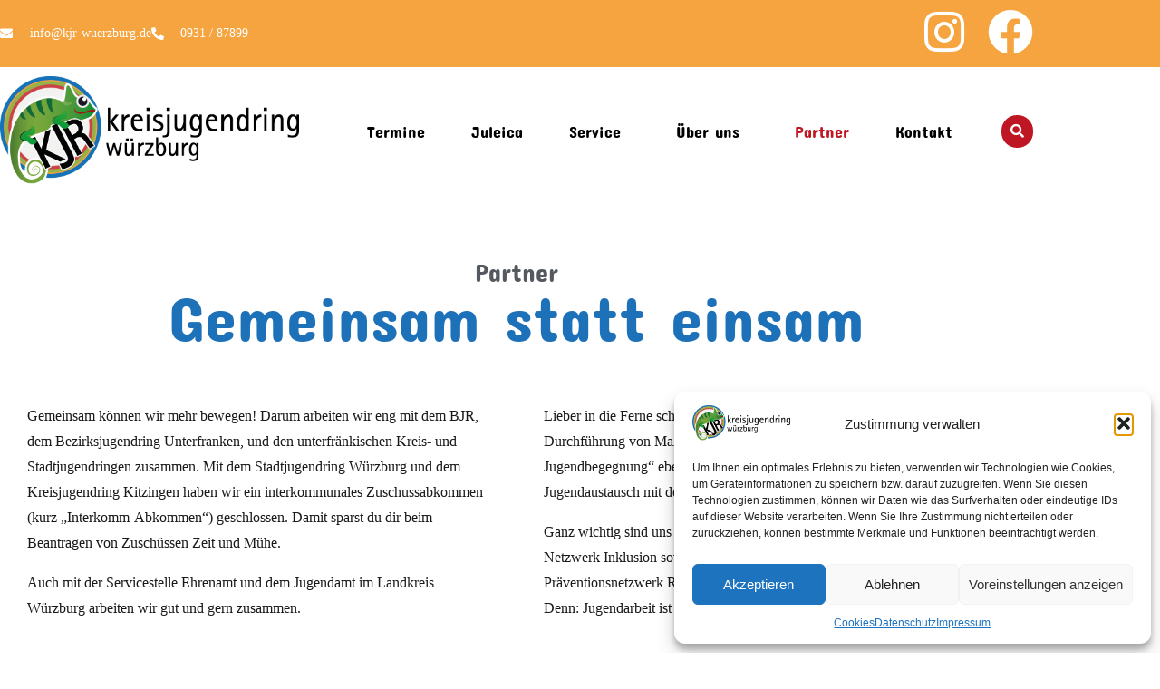

--- FILE ---
content_type: text/html; charset=UTF-8
request_url: https://www.kjr-wuerzburg.de/partner/
body_size: 38062
content:
<!DOCTYPE html><html lang="de"><head >	<meta charset="UTF-8" />
	<meta name="viewport" content="width=device-width, initial-scale=1" />
			
		
		<style id="jetpack-boost-critical-css">@media all{:root{--wpem-primary-color:#0096ff;--wpem-dark-color:#111111;--wpem-gray-color:#555555;--wpem-white-color:#ffffff;--wpem-gray-border-color:#e4e4e4;--wpem-gray-bg-color:#f5f5f5}[class^=wpem]{box-sizing:border-box;-webkit-box-sizing:border-box}.wpem-main{font-size:16px;line-height:1.42;color:var(--wpem-dark-color)}.wpem-main a{text-decoration:none;outline:0}.wpem-alert{position:relative;padding:15px;margin-bottom:20px;border:1px solid transparent;border-radius:4px}.wpem-alert a{background:rgba(0,0,0,.6);font-size:14px;line-height:15px;color:var(--wpem-white-color)!important;padding:5px 10px;border-radius:4px;display:inline-block}.wpem-alert-info{color:#0c5460;background-color:#d1ecf1;border-color:#bee5eb}.wpem-form-wrapper{margin-bottom:20px;line-height:25px}.wpem-event-listings-header,.wpem-form-wrapper .wpem-form-group{margin-bottom:20px}.wpem-form-wrapper .wpem-form-group .wpem-form-label{display:none}.wpem-form-wrapper .wpem-form-group .wpem-form-label-text{font-weight:600;color:var(--wpem-dark-color);margin:0 0 7px;display:inline-block}.wpem-form-wrapper .wpem-form-group input[type=text],.wpem-form-wrapper .wpem-form-group select{height:42px;line-height:42px;width:100%;margin:0;border:1px solid var(--wpem-gray-border-color);outline:0;font-weight:400;font-family:inherit;border-radius:4px;padding:0 15px;background-color:var(--wpem-white-color);color:var(--wpem-dark-color);box-shadow:none}.wpem-form-wrapper .showing_applied_filters{background:var(--wpem-gray-bg-color);font-size:14px;border-radius:4px;padding:10px;margin:10px 0;display:inline-block;width:100%}.wpem-event-listings-header .wpem-event-listing-header-title .wpem-heading-text{font-size:24px;line-height:1.42;font-weight:500;margin:0}.wpem-event-listings-header .wpem-event-layout-action-wrapper{display:flex;width:100%}.wpem-event-listings-header .wpem-event-layout-action-wrapper .wpem-event-layout-action{display:inline-flex;margin-left:auto}.wpem-event-listings-header .wpem-event-layout-action-wrapper .wpem-event-layout-action .wpem-event-layout-icon{height:34px;width:34px;background-color:var(--wpem-gray-bg-color);color:var(--wpem-dark-color);margin-left:5px;border-radius:4px;font-size:15px;display:flex;align-items:center;justify-content:center;text-align:center}.wpem-event-listings-header .wpem-event-layout-action-wrapper .wpem-event-layout-action .wpem-event-layout-icon.wpem-active-layout{background-color:var(--wpem-primary-color);color:var(--wpem-white-color)}.wpem-event-listing-list-view{border:none;border-radius:0;overflow:hidden;margin-bottom:30px}.event_listings a.load_more_events{text-align:center;background:var(--wpem-gray-bg-color);color:var(--wpem-gray-color);text-transform:uppercase;padding:10px 15px;font-size:15px;letter-spacing:.5px;border-radius:4px;margin:0 auto;display:table}.wpem-form-wrapper .wpem-form-group .account-sign-in a{background:var(--wpem-gray-color);color:var(--wpem-white-color)}@media only screen and (max-width:575px){.wpem-form-wrapper .wpem-col{width:100%;flex:unset}.wpem-form-wrapper .showing_applied_filters{text-align:center;line-height:18px;padding:5px 10px}.wpem-event-listings-header .wpem-event-listing-header-title .wpem-heading-text{text-align:center;margin-bottom:10px}.wpem-event-listings-header .wpem-event-layout-action-wrapper .wpem-event-layout-action{margin:auto;width:100%;border-radius:4px;overflow:hidden;display:flex;justify-content:center}.wpem-event-listings-header .wpem-event-layout-action-wrapper .wpem-event-layout-action .wpem-event-layout-icon{height:35px;line-height:35px;width:33.3%;margin:0;border-radius:0}}}@media all{html{-ms-overflow-style:scrollbar}.wpem-row{display:-webkit-box;display:-ms-flexbox;display:flex;-ms-flex-wrap:wrap;flex-wrap:wrap;margin-right:-15px;margin-left:-15px}.wpem-col,.wpem-col-12,.wpem-col-lg-4,.wpem-col-lg-8,.wpem-col-md-6,.wpem-col-sm-6{position:relative;width:100%;min-height:1px;padding-right:15px;padding-left:15px}.wpem-col{-ms-flex-preferred-size:0;flex-basis:0;-webkit-box-flex:1;-ms-flex-positive:1;flex-grow:1;max-width:100%}.wpem-col-12{-webkit-box-flex:0;-ms-flex:0 0 100%;flex:0 0 100%;max-width:100%}@media (min-width:576px){.wpem-col-sm-6{-webkit-box-flex:0;-ms-flex:0 0 50%;flex:0 0 50%;max-width:50%}}@media (min-width:768px){.wpem-col-md-6{-webkit-box-flex:0;-ms-flex:0 0 50%;flex:0 0 50%;max-width:50%}}@media (min-width:992px){.wpem-col-lg-4{-webkit-box-flex:0;-ms-flex:0 0 33.3333333333%;flex:0 0 33.3333333333%;max-width:33.3333333333%}.wpem-col-lg-8{-webkit-box-flex:0;-ms-flex:0 0 66.6666666667%;flex:0 0 66.6666666667%;max-width:66.6666666667%}}}@media all{.jet-listing-dynamic-link{display:-webkit-box;display:-ms-flexbox;display:flex;-webkit-box-orient:vertical;-webkit-box-direction:normal;-ms-flex-direction:column;flex-direction:column}.jet-listing-dynamic-link__link{display:-webkit-inline-box;display:-ms-inline-flexbox;display:inline-flex;-webkit-box-pack:center;-ms-flex-pack:center;justify-content:center;-webkit-box-align:center;-ms-flex-align:center;align-items:center;-ms-flex-item-align:start;align-self:flex-start}.jet-listing-dynamic-link__label{-webkit-box-ordinal-group:3;-ms-flex-order:2;order:2}.jet-listing-grid__items{display:-webkit-box;display:-ms-flexbox;display:flex;-ms-flex-wrap:wrap;flex-wrap:wrap;margin:0-10px;width:calc(100% + 20px)}.jet-listing-grid__items.grid-col-desk-3{--columns:3}@media (max-width:1024px){.jet-listing-grid__items.grid-col-tablet-3{--columns:3}}@media (max-width:767px){.jet-listing-grid__items.grid-col-mobile-3{--columns:3}}.jet-listing-grid__item{padding:10px;-webkit-box-sizing:border-box;box-sizing:border-box}.jet-listing-grid__items>.jet-listing-grid__item{max-width:calc(100%/var(--columns));-webkit-box-flex:0;-ms-flex:0 0 calc(100%/var(--columns));flex:0 0 calc(100%/var(--columns))}.elementor-widget.elementor-widget-jet-listing-grid{max-width:100%;-ms-flex-preferred-size:100%;flex-basis:100%}.jet-listing-grid__item.jet-equal-columns>*{height:100%}.jet-listing-grid__item.jet-equal-columns>.elementor{height:100%}.jet-listing-grid__item.jet-equal-columns>.elementor>:is(.elementor-section,.e-container,.e-con){height:100%}}@media all{*,::after,::before{box-sizing:border-box}html{font-family:sans-serif;line-height:1.15;-webkit-text-size-adjust:100%;-ms-text-size-adjust:100%;-ms-overflow-style:scrollbar}@-ms-viewport{width:device-width}article,footer,header,main,nav,section{display:block}body{text-align:left;background:#fff;background-size:auto;margin-top:0;margin-right:0;margin-bottom:0;margin-left:0}body .jupiterx-site{font-family:Poppins;font-size:16px;color:#727272;font-weight:300;line-height:28px}h1,h2,h3,h4,h5{margin-top:0;margin-bottom:.5rem}p{margin-top:0;margin-bottom:1rem}ul{margin-top:0;margin-bottom:1rem}ul ul{margin-bottom:0}b,strong{font-weight:bolder}a{color:#81a71b;text-decoration:none;background-color:transparent;-webkit-text-decoration-skip:objects}img{vertical-align:middle;border-style:none}svg:not(:root){overflow:hidden}label{display:inline-block;margin-bottom:.5rem}button{border-radius:0}button,input,select{margin:0;font-family:inherit;font-size:inherit;line-height:inherit}button,input{overflow:visible}button,select{text-transform:none}button{-webkit-appearance:button}input[type=radio]{box-sizing:border-box;padding:0}fieldset{min-width:0;padding:0;margin:0;border:0}legend{display:block;width:100%;max-width:100%;padding:0;margin-bottom:.5rem;font-size:1.5rem;line-height:inherit;color:inherit;white-space:normal}[type=search]{outline-offset:-2px;-webkit-appearance:none}[type=search]::-webkit-search-cancel-button{-webkit-appearance:none}h1,h2,h3,h4,h5{margin-bottom:.5rem;font-family:inherit;color:inherit}h1{font-family:Concert One;font-size:70px;color:#1d71b8;font-weight:400;line-height:80px}@media (max-width:767.98px){h1{font-size:4rem}}h2{font-family:Concert One;font-size:46px;color:#1d71b8;font-weight:700;line-height:56px}@media (max-width:767.98px){h2{font-size:1.9rem}}h3{font-family:Concert One;font-size:46px;color:#1d71b8;font-weight:700;line-height:56px}h4{font-family:Concert One;font-size:24px;color:#1d71b8;font-weight:500;line-height:56px}h5{font-family:Concert One;font-size:18px;color:#f39200;font-weight:500;line-height:28px}.container{width:100%;padding-right:20px;padding-left:20px;margin-right:auto;margin-left:auto;max-width:1140px}.row{display:flex;flex-wrap:wrap;margin-right:-15px;margin-left:-15px}.col-lg-12{position:relative;width:100%;min-height:1px;padding-right:15px;padding-left:15px}@media (min-width:992px){.col-lg-12{flex:0 0 100%;max-width:100%}}.clearfix::after{display:block;clear:both;content:""}.jupiterx-a11y-skip-navigation-link{position:absolute;top:-1000em}.jupiterx-header{position:relative;z-index:100;width:100%}.jupiterx-site:not(.jupiterx-site-body-border) .jupiterx-header.jupiterx-header-sticky-custom.jupiterx-header-custom>.elementor:last-of-type:not(:first-of-type){position:absolute;visibility:hidden;top:-1000%;width:100%}.jupiterx-main{position:relative;z-index:20;background-color:#fff;background-position:top left;background-repeat:no-repeat;background-attachment:scroll;background-size:auto}.jupiterx-main-content{padding:24px 0;word-wrap:break-word}.jupiterx-main-content>.container>.row{margin-right:-20px;margin-left:-20px}.jupiterx-main-content>.container>.row>[class*=col-]{padding-right:20px;padding-left:20px}.jupiterx-corner-buttons{position:fixed;bottom:0;right:-100px;z-index:990}.jupiterx-scroll-top{border-width:1px;border-color:#e9ecef;border-style:solid;border-radius:4px;margin-top:1rem;margin-right:1rem;margin-bottom:1rem;margin-left:1rem;padding-top:1rem;padding-right:1.2rem;padding-bottom:1rem;padding-left:1.2rem;display:inline-block;background-color:#e9ecef;font-size:1.3rem;color:#adb5bd;line-height:.8}@font-face{font-family:jupiterx}[class*=" jupiterx-icon-"]:before{font-family:jupiterx;-webkit-font-smoothing:antialiased;-moz-osx-font-smoothing:grayscale;font-style:normal;font-variant:normal;font-weight:400;speak:none;text-decoration:none;text-transform:none;line-height:1}.jupiterx-icon-angle-up:before{content:""}}@media all{@font-face{font-family:wp-event-manager;font-weight:400;font-style:normal;font-display:block}i[class*=wpem-]{font-family:wp-event-manager!important;speak:none;font-style:normal!important;font-weight:400;font-variant:normal;text-transform:none;line-height:1;-webkit-font-smoothing:antialiased;-moz-osx-font-smoothing:grayscale}.wpem-icon-menu:before{content:""}.wpem-icon-stop2:before{content:""}}@media all{.jet-headline__first{color:#54595f}.jet-headline__second{color:#6ec1e4}}@media all{.elementor-screen-only{position:absolute;top:-10000em;width:1px;height:1px;margin:-1px;padding:0;overflow:hidden;clip:rect(0,0,0,0);border:0}.elementor *,.elementor :after,.elementor :before{box-sizing:border-box}.elementor a{box-shadow:none;text-decoration:none}.elementor img{height:auto;max-width:100%;border:none;border-radius:0;box-shadow:none}.elementor iframe{max-width:100%;width:100%;margin:0;line-height:1;border:none}.elementor-widget-wrap .elementor-element.elementor-widget__width-initial{max-width:100%}.elementor-element{--flex-direction:initial;--flex-wrap:initial;--justify-content:initial;--align-items:initial;--align-content:initial;--gap:initial;--flex-basis:initial;--flex-grow:initial;--flex-shrink:initial;--order:initial;--align-self:initial;flex-basis:var(--flex-basis);flex-grow:var(--flex-grow);flex-shrink:var(--flex-shrink);order:var(--order);align-self:var(--align-self)}.elementor-element:where(.e-con-full,.elementor-widget){flex-direction:var(--flex-direction);flex-wrap:var(--flex-wrap);justify-content:var(--justify-content);align-items:var(--align-items);align-content:var(--align-content);gap:var(--gap)}.elementor-align-right{text-align:right}.elementor-align-left{text-align:left}@media (max-width:767px){.elementor-mobile-align-center{text-align:center}}.elementor-section{position:relative}.elementor-section .elementor-container{display:flex;margin-right:auto;margin-left:auto;position:relative}@media (max-width:1024px){.elementor-section .elementor-container{flex-wrap:wrap}}.elementor-section.elementor-section-boxed>.elementor-container{max-width:1140px}.elementor-section.elementor-section-items-middle>.elementor-container{align-items:center}.elementor-widget-wrap{position:relative;width:100%;flex-wrap:wrap;align-content:flex-start}.elementor:not(.elementor-bc-flex-widget) .elementor-widget-wrap{display:flex}.elementor-widget-wrap>.elementor-element{width:100%}.elementor-widget{position:relative}.elementor-widget:not(:last-child){margin-bottom:20px}.elementor-column{position:relative;min-height:1px;display:flex}.elementor-column-gap-default>.elementor-column>.elementor-element-populated{padding:10px}.elementor-column-gap-wider>.elementor-column>.elementor-element-populated{padding:30px}@media (min-width:768px){.elementor-column.elementor-col-25{width:25%}.elementor-column.elementor-col-33{width:33.333%}.elementor-column.elementor-col-50{width:50%}.elementor-column.elementor-col-100{width:100%}}@media (max-width:767px){.elementor-column{width:100%}}ul.elementor-icon-list-items.elementor-inline-items{display:flex;flex-wrap:wrap}ul.elementor-icon-list-items.elementor-inline-items .elementor-inline-item{word-break:break-word}.elementor-grid{display:grid;grid-column-gap:var(--grid-column-gap);grid-row-gap:var(--grid-row-gap)}.elementor-grid .elementor-grid-item{min-width:0}.elementor-grid-0 .elementor-grid{display:inline-block;width:100%;word-spacing:var(--grid-column-gap);margin-bottom:calc(-1*var(--grid-row-gap))}.elementor-grid-0 .elementor-grid .elementor-grid-item{display:inline-block;margin-bottom:var(--grid-row-gap);word-break:break-word}.elementor-view-stacked .elementor-icon{padding:.5em;background-color:#69727d;color:#fff;fill:#fff}.elementor-icon{display:inline-block;line-height:1;color:#69727d;font-size:50px;text-align:center}.elementor-icon i{width:1em;height:1em;position:relative;display:block}.elementor-icon i:before{position:absolute;left:50%;transform:translateX(-50%)}.elementor-shape-circle .elementor-icon{border-radius:50%}.elementor-shape{overflow:hidden;position:absolute;left:0;width:100%;line-height:0;direction:ltr}.elementor-shape-top{top:-1px}.elementor-shape svg{display:block;width:calc(100% + 1.3px);position:relative;left:50%;transform:translateX(-50%)}.elementor-shape .elementor-shape-fill{fill:#fff;transform-origin:center;transform:rotateY(0)}.elementor .elementor-element ul.elementor-icon-list-items{padding:0}@media (max-width:767px){.elementor .elementor-hidden-mobile,.elementor .elementor-hidden-phone{display:none}}@media (min-width:768px) and (max-width:1024px){.elementor .elementor-hidden-tablet{display:none}}@media (min-width:1025px) and (max-width:99999px){.elementor .elementor-hidden-desktop{display:none}}}@media all{.jet-headline{display:-webkit-box;display:-ms-flexbox;display:flex;-webkit-box-orient:horizontal;-webkit-box-direction:normal;-ms-flex-flow:row wrap;flex-flow:row wrap;-webkit-box-pack:start;-ms-flex-pack:start;justify-content:flex-start;-webkit-box-align:center;-ms-flex-align:center;align-items:center}.jet-headline--direction-horizontal{-webkit-box-orient:horizontal;-webkit-box-direction:normal;-ms-flex-flow:row wrap;flex-flow:row wrap;-webkit-box-pack:center;-ms-flex-pack:center;justify-content:center;-webkit-box-align:center;-ms-flex-align:center;align-items:center}.jet-headline__first{display:-webkit-box;display:-ms-flexbox;display:flex;-webkit-box-orient:horizontal;-webkit-box-direction:normal;-ms-flex-flow:row nowrap;flex-flow:row nowrap;-webkit-box-pack:start;-ms-flex-pack:start;justify-content:flex-start;-webkit-box-align:center;-ms-flex-align:center;align-items:center}.jet-headline__second{display:-webkit-box;display:-ms-flexbox;display:flex;-webkit-box-orient:horizontal;-webkit-box-direction:normal;-ms-flex-flow:row nowrap;flex-flow:row nowrap;-webkit-box-pack:start;-ms-flex-pack:start;justify-content:flex-start;-webkit-box-align:center;-ms-flex-align:center;align-items:center}}@media all{@media (max-width:1024px){.raven-breakpoint-tablet .raven-nav-menu-main{display:none}}@media (max-width:1024px){.raven-breakpoint-tablet .raven-nav-menu-toggle{display:block}}}@media all{.elementor-kit-768{--e-global-color-primary:#1D71B8;--e-global-color-accent:#81A71B;--e-global-color-6db6b040:#81A71B;--e-global-color-65a084c4:#951B81;--e-global-color-5e307fe:#BE1622;--e-global-color-613436f2:#F39200;--e-global-color-5f512349:#F0F0F0;--e-global-color-7a6158b:#FFFFFF;--e-global-color-a9c200d:#18191A}.elementor-section.elementor-section-boxed>.elementor-container{max-width:1140px}.elementor-widget:not(:last-child){margin-block-end:0px}@media (max-width:1024px){.elementor-section.elementor-section-boxed>.elementor-container{max-width:1024px}}@media (max-width:767px){.elementor-section.elementor-section-boxed>.elementor-container{max-width:767px}}}@media all{@font-face{font-family:FontAwesome;font-weight:400;font-style:normal}.fa{display:inline-block;font:normal normal normal 14px/1 FontAwesome;font-size:inherit;text-rendering:auto;-webkit-font-smoothing:antialiased;-moz-osx-font-smoothing:grayscale}.fa-search:before{content:""}.fa-user:before{content:""}.fa-check:before{content:""}.fa-facebook:before{content:""}.fa-bars:before{content:""}.fa-envelope:before{content:""}.fa-instagram:before{content:""}}@media all{.raven-column-flex-horizontal>.elementor-widget-wrap{display:-webkit-box;display:-ms-flexbox;display:flex}.raven-column-flex-horizontal>.elementor-widget-wrap>.elementor-widget:not(:last-child){margin-bottom:0}.raven-column-flex-horizontal>.elementor-widget-wrap .elementor-element{width:auto}.raven-search-form .raven-search-form-input{min-width:0;margin:0;padding:6px 12px;border:none;background-color:transparent;line-height:1;-webkit-appearance:none;-moz-appearance:none}.raven-search-form .raven-search-form-input::-webkit-input-placeholder{color:inherit}.raven-search-form .raven-search-form-input::-moz-placeholder{color:inherit}.raven-search-form .raven-search-form-input:-ms-input-placeholder{color:inherit}.raven-search-form .raven-search-form-input:-moz-placeholder{color:inherit}.raven-search-form .raven-search-form-button{border:none;border-radius:0;background:0 0;line-height:1}.raven-search-form .raven-search-form-button-svg{display:inline-block}.raven-search-form .raven-search-form-lightbox{display:-webkit-box;display:-ms-flexbox;display:flex;position:fixed;top:0;right:0;bottom:0;left:0;-webkit-box-align:center;-ms-flex-align:center;align-items:center;-webkit-box-pack:center;-ms-flex-pack:center;justify-content:center;width:100%;height:100vh;background-color:rgba(0,0,0,.94);opacity:0;visibility:hidden;z-index:99999}.raven-search-form .raven-search-form-close{display:block;position:absolute;top:20px;right:20px;padding:8px;color:#fff;font-size:28px;line-height:1}.raven-search-form .raven-search-form-button{padding:0 12px}.raven-search-form .raven-search-form-button-svg{display:inline-block}.raven-search-form-full .raven-search-form-button{padding:8px;background:rgba(0,0,0,.1);color:#000;font-size:18px}.raven-search-form-full .raven-search-form-input{width:800px;max-width:85%;padding:20px;border-width:0 0 3px 0;border-style:solid;border-color:rgba(255,255,255,.1);color:#fff;font-size:35px;text-align:center}.raven-search-form-full .raven-search-form-container{font-size:0}.raven-nav-menu::after{display:block;height:0;clear:both;font-family:serif;font-size:0;line-height:0;content:"";overflow:hidden}.raven-nav-menu,.raven-nav-menu li.menu-item,.raven-nav-menu ul.raven-submenu,.raven-nav-menu ul.sub-menu{display:block;margin:0;padding:0;line-height:normal;list-style:none}.raven-nav-menu a.raven-link-item,.raven-nav-menu li.menu-item{position:relative}.raven-nav-menu li.menu-item>a.raven-link-item{display:-webkit-box;display:-ms-flexbox;display:flex;-webkit-box-align:center;-ms-flex-align:center;align-items:center;padding:10px 0}.raven-nav-menu ul.sub-menu:not([class*=elementor]){display:none}@media (min-width:1025px){.raven-nav-menu-horizontal>.raven-nav-menu{display:-webkit-box;display:-ms-flexbox;display:flex;-ms-flex-wrap:wrap;flex-wrap:wrap}.raven-nav-menu-horizontal>.raven-nav-menu a.raven-link-item:not([class*=elementor]){padding:10px 20px;white-space:nowrap}.raven-nav-menu-horizontal>.raven-nav-menu ul.sub-menu{position:absolute;top:100%;width:12em;padding:.5rem 0;background-color:#fff;z-index:100}.raven-nav-menu-horizontal>.raven-nav-menu ul.sub-menu li.menu-item a.raven-link-item{background:#fff;font-size:14px}.raven-nav-menu-align-right>.elementor-widget-container>.raven-nav-menu-horizontal>.raven-nav-menu{-webkit-box-pack:end;-ms-flex-pack:end;justify-content:flex-end}}.raven-nav-menu-main{display:block}.raven-nav-menu-toggle{display:none;line-height:0;text-align:center}.raven-nav-menu-toggle-button{display:inline-block;font-size:24px;font-weight:400;line-height:1}.raven-nav-menu-mobile{display:none;position:relative;z-index:1000;overflow-y:auto;-ms-scroll-chaining:chained;overscroll-behavior:contain}.raven-nav-menu-stretch .raven-nav-menu-mobile{position:absolute}.raven-nav-menu-mobile .menu-item{width:100%}.raven-nav-menu-dropdown{padding:10px 0;background-color:#fafafa}.raven-nav-menu-dropdown .raven-nav-menu{display:-webkit-box;display:-ms-flexbox;display:flex;-webkit-box-orient:vertical;-webkit-box-direction:normal;-ms-flex-direction:column;flex-direction:column}.raven-mobile-nav-menu-align-left .raven-nav-menu-dropdown .raven-nav-menu{-webkit-box-align:start;-ms-flex-align:start;align-items:flex-start}.raven-nav-menu-dropdown a:not([class*=elementor]){padding:10px 15px}.raven-nav-menu-dropdown .raven-container{width:100%;margin:0 auto}.raven-nav-menu-side{display:-webkit-box;display:-ms-flexbox;display:flex;position:fixed;top:0;-webkit-box-orient:vertical;-webkit-box-direction:normal;-ms-flex-direction:column;flex-direction:column;width:250px;height:100%;padding:55px 0 0 0;background-color:#000;visibility:hidden;z-index:11000;overflow-x:hidden}.raven-nav-menu-side .raven-nav-menu{display:-webkit-box;display:-ms-flexbox;display:flex;-webkit-box-orient:vertical;-webkit-box-direction:normal;-ms-flex-direction:column;flex-direction:column}.raven-mobile-nav-menu-align-left .raven-nav-menu-side .raven-nav-menu{-webkit-box-align:start;-ms-flex-align:start;align-items:flex-start}.raven-nav-menu-side .raven-nav-menu{width:100%}.raven-nav-menu-side .raven-nav-menu a:not([class*=elementor]){padding:8px 32px;color:#fff}.raven-nav-menu-close-button{display:-webkit-box;display:-ms-flexbox;display:flex;position:absolute;top:10px;right:10px;-webkit-box-align:center;-ms-flex-align:center;align-items:center;-webkit-box-pack:center;-ms-flex-pack:center;justify-content:center;width:32px;height:32px;color:#7a7a7a;font-size:32px;line-height:1}.raven-nav-menu-close-icon{display:block;-webkit-transform:translateY(-10%);transform:translateY(-10%)}.raven-site-logo img{max-width:250px}}@media all{.fa,.fab,.fas{-moz-osx-font-smoothing:grayscale;-webkit-font-smoothing:antialiased;display:inline-block;font-style:normal;font-variant:normal;text-rendering:auto;line-height:1}.fa-bars:before{content:""}.fa-check:before{content:""}.fa-envelope:before{content:""}.fa-facebook:before{content:""}.fa-hands-helping:before{content:""}.fa-instagram:before{content:""}.fa-map-marker-alt:before{content:""}.fa-people-arrows:before{content:""}.fa-phone-alt:before{content:""}.fa-search:before{content:""}.fa-user:before{content:""}@font-face{font-family:"Font Awesome 5 Brands";font-style:normal;font-weight:400;font-display:block}.fab{font-family:"Font Awesome 5 Brands"}@font-face{font-family:"Font Awesome 5 Free";font-style:normal;font-weight:400;font-display:block}.fab{font-weight:400}@font-face{font-family:"Font Awesome 5 Free";font-style:normal;font-weight:900;font-display:block}.fa,.fas{font-family:"Font Awesome 5 Free"}.fa,.fas{font-weight:900}}@media all{.elementor-1397 .elementor-element.elementor-element-1d06ca6>.elementor-container>.elementor-column>.elementor-widget-wrap{align-content:center;align-items:center}.elementor-1397 .elementor-element.elementor-element-ec82600{text-align:center}.elementor-1397 .elementor-element.elementor-element-ec82600 .elementor-heading-title{color:#c5c5c5;font-family:"Concert One",Sans-serif;font-size:28px;font-weight:400}.elementor-1397 .elementor-element.elementor-element-9a22a70{text-align:center}.elementor-1397 .elementor-element.elementor-element-9a22a70 .elementor-heading-title{color:var(--e-global-color-65a084c4)}.elementor-1397 .elementor-element.elementor-element-1d06ca6{padding:40px 0 0 0}.elementor-1397 .elementor-element.elementor-element-c393334>.elementor-container>.elementor-column>.elementor-widget-wrap{align-content:flex-start;align-items:flex-start}.elementor-1397 .elementor-element.elementor-element-0f84b2f{text-align:center;font-weight:400}.elementor-1397 .elementor-element.elementor-element-c393334{padding:0}.elementor-1397 .elementor-element.elementor-element-e2a5aa2{padding:0 1% 0 1%}.elementor-1397 .elementor-element.elementor-element-2b7ec8f>.elementor-element-populated{border-style:solid;border-width:1px 1px 1px 1px;border-color:var(--e-global-color-5f512349);box-shadow:0 0 10px 0 rgba(0,0,0,.22);margin:20px 20px 20px 20px;padding:30px 30px 30px 30px}.elementor-1397 .elementor-element.elementor-element-2995725 img{width:70%;max-width:100%;height:200px;object-fit:contain}.elementor-1397 .elementor-element.elementor-element-991f25c{text-align:center}.elementor-1397 .elementor-element.elementor-element-991f25c>.elementor-widget-container{margin:20px 20px 20px 20px}.elementor-1397 .elementor-element.elementor-element-d9ae5e7{text-align:center}.elementor-1397 .elementor-element.elementor-element-ba3bbf0>.elementor-element-populated{border-style:solid;border-width:1px 1px 1px 1px;border-color:var(--e-global-color-5f512349);box-shadow:0 0 10px 0 rgba(0,0,0,.22);margin:20px 20px 20px 20px;padding:30px 30px 30px 30px}.elementor-1397 .elementor-element.elementor-element-fa640c5 img{width:70%;max-width:100%;height:200px;object-fit:contain}.elementor-1397 .elementor-element.elementor-element-bc6291f{text-align:center}.elementor-1397 .elementor-element.elementor-element-bc6291f>.elementor-widget-container{margin:20px 20px 20px 20px}.elementor-1397 .elementor-element.elementor-element-97cd2da{text-align:center}.elementor-1397 .elementor-element.elementor-element-525d81e>.elementor-element-populated{border-style:solid;border-width:1px 1px 1px 1px;border-color:var(--e-global-color-5f512349);box-shadow:0 0 10px 0 rgba(0,0,0,.22);margin:20px 20px 20px 20px;padding:30px 30px 30px 30px}.elementor-1397 .elementor-element.elementor-element-b9ab813 img{width:70%;max-width:100%;height:200px;object-fit:contain}.elementor-1397 .elementor-element.elementor-element-867090d{text-align:center}.elementor-1397 .elementor-element.elementor-element-867090d>.elementor-widget-container{margin:20px 20px 20px 20px}.elementor-1397 .elementor-element.elementor-element-87be6f7{text-align:center}.elementor-1397 .elementor-element.elementor-element-59e561b>.elementor-element-populated{border-style:solid;border-width:1px 1px 1px 1px;border-color:var(--e-global-color-5f512349);box-shadow:0 0 10px 0 rgba(0,0,0,.22);margin:20px 20px 20px 20px;padding:30px 30px 30px 30px}.elementor-1397 .elementor-element.elementor-element-8f5c70c img{width:70%;max-width:100%;height:200px;object-fit:contain}.elementor-1397 .elementor-element.elementor-element-81ecd0a{text-align:center}.elementor-1397 .elementor-element.elementor-element-81ecd0a>.elementor-widget-container{margin:20px 20px 20px 20px}.elementor-1397 .elementor-element.elementor-element-e15513d{text-align:center}@media (max-width:1024px){.elementor-1397 .elementor-element.elementor-element-1d06ca6{padding:100px 30px 0 30px}.elementor-1397 .elementor-element.elementor-element-c393334{padding:100px 30px 0 30px}}@media (max-width:767px){.elementor-1397 .elementor-element.elementor-element-ec82600 .elementor-heading-title{font-size:2.5rem}.elementor-1397 .elementor-element.elementor-element-1d06ca6{padding:50px 30px 0 30px}.elementor-1397 .elementor-element.elementor-element-b07a851>.elementor-element-populated{margin:0;padding:0}.elementor-1397 .elementor-element.elementor-element-c393334{padding:0 30px 50px 30px}}}@media all{.elementor-230 .elementor-element.elementor-element-91dae4f>.elementor-container{min-height:90px}.elementor-230 .elementor-element.elementor-element-1fe132b.elementor-column.elementor-element[data-element_type=column]>.elementor-widget-wrap.elementor-element-populated{align-content:center;align-items:center}.elementor-230 .elementor-element.elementor-element-deff5ca .raven-site-logo img{width:220px;max-width:220px}.elementor-230 .elementor-element.elementor-element-deff5ca .raven-site-logo{text-align:left}.elementor-230 .elementor-element.elementor-element-6633974.elementor-column.elementor-element[data-element_type=column]>.elementor-widget-wrap.elementor-element-populated{align-content:center;align-items:center}.elementor-230 .elementor-element.elementor-element-c6ee204 .raven-nav-menu-main .raven-nav-menu>li>a.raven-menu-item{font-family:"Concert One",Sans-serif;font-size:18px;font-weight:400;padding:0;color:#000}.elementor-230 .elementor-element.elementor-element-c6ee204 .raven-nav-menu-horizontal .raven-nav-menu>li:not(:last-child){margin-right:51px}.elementor-230 .elementor-element.elementor-element-c6ee204 .raven-nav-menu-main .raven-nav-menu>li.current-menu-ancestor>a,.elementor-230 .elementor-element.elementor-element-c6ee204 .raven-nav-menu-main .raven-nav-menu>li.current-menu-parent>a,.elementor-230 .elementor-element.elementor-element-c6ee204 .raven-nav-menu-main .raven-nav-menu>li>a.raven-menu-item-active{color:#be1622}.elementor-230 .elementor-element.elementor-element-c6ee204 .raven-nav-menu-main .raven-submenu>li>a.raven-submenu-item{font-family:"Concert One",Sans-serif;font-size:18px;font-weight:400;padding:15px 25px 15px 25px;color:var(--e-global-color-a9c200d);background-color:var(--e-global-color-5f512349)}.elementor-230 .elementor-element.elementor-element-c6ee204 .raven-nav-menu-main .raven-submenu>li:not(:last-child){border-bottom-style:solid;border-color:var(--e-global-color-7a6158b);border-bottom-width:1px}.elementor-230 .elementor-element.elementor-element-c6ee204 .raven-nav-menu-main .raven-submenu{border-style:none;background-color:var(--e-global-color-5f512349)}.elementor-230 .elementor-element.elementor-element-c6ee204 .raven-nav-menu-main .raven-submenu>li>a.raven-menu-item-active{color:var(--e-global-color-5e307fe)}.elementor-230 .elementor-element.elementor-element-c6ee204 .raven-nav-menu-mobile .raven-nav-menu li>a{font-family:"Concert One",Sans-serif;font-weight:400;padding:8px 32px 8px 32px;color:#fff}.elementor-230 .elementor-element.elementor-element-c6ee204 .raven-nav-menu-mobile .raven-nav-menu li>a.raven-menu-item-active{color:#f6ad1f}.elementor-230 .elementor-element.elementor-element-c6ee204 .raven-nav-menu-toggle{text-align:center}.elementor-230 .elementor-element.elementor-element-c6ee204 .raven-nav-menu-mobile{background-color:#be1622}.elementor-230 .elementor-element.elementor-element-ff9bdd2.elementor-column.elementor-element[data-element_type=column]>.elementor-widget-wrap.elementor-element-populated{align-content:center;align-items:center}.elementor-230 .elementor-element.elementor-element-8e4f74f .raven-search-form-input{font-family:"Concert One",Sans-serif;color:#fff;border-color:#fff;border-style:dashed;border-width:2px 0 2px 0}.elementor-230 .elementor-element.elementor-element-8e4f74f .raven-search-form-lightbox{background-color:#be1622}.elementor-230 .elementor-element.elementor-element-8e4f74f .raven-search-form-button{font-size:15px;padding:10px 10px 10px 10px;color:#fff;background-color:#be1622;border-radius:100px 100px 100px 100px}.elementor-230 .elementor-element.elementor-element-8e4f74f .raven-search-form-container{text-align:right}.elementor-230 .elementor-element.elementor-element-8e4f74f>.elementor-widget-container{padding:0}.elementor-230 .elementor-element.elementor-element-91dae4f:not(.elementor-motion-effects-element-type-background){background-color:#fff}.elementor-230 .elementor-element.elementor-element-91dae4f{box-shadow:0 4px 24px 0 rgba(0,0,0,.08)}@media (min-width:768px){.elementor-230 .elementor-element.elementor-element-1fe132b{width:28.46%}.elementor-230 .elementor-element.elementor-element-6633974{width:63.743%}.elementor-230 .elementor-element.elementor-element-ff9bdd2{width:7.793%}}@media (max-width:1024px){.elementor-230 .elementor-element.elementor-element-c6ee204 .raven-nav-menu-mobile .raven-nav-menu li>a{padding:10px 35px 10px 35px}.elementor-230 .elementor-element.elementor-element-c6ee204.raven-nav-menu-stretch .raven-nav-menu-mobile{top:auto!important;margin-top:27px}.elementor-230 .elementor-element.elementor-element-c6ee204 .raven-nav-menu-toggle-button{color:#00124e}}@media (max-width:767px){.elementor-230 .elementor-element.elementor-element-8e4f74f .raven-search-form-input{font-size:1.4rem}}}@media all{.elementor-219 .elementor-element.elementor-element-c77ae60.elementor-column.elementor-element[data-element_type=column]>.elementor-widget-wrap.elementor-element-populated{align-content:center;align-items:center}.elementor-219 .elementor-element.elementor-element-f6df642 .elementor-icon-list-items.elementor-inline-items .elementor-icon-list-item{margin-right:calc(35px/2);margin-left:calc(35px/2)}.elementor-219 .elementor-element.elementor-element-f6df642 .elementor-icon-list-items.elementor-inline-items{margin-right:calc(-35px/2);margin-left:calc(-35px/2)}body:not(.rtl) .elementor-219 .elementor-element.elementor-element-f6df642 .elementor-icon-list-items.elementor-inline-items .elementor-icon-list-item:after{right:calc(-35px/2)}.elementor-219 .elementor-element.elementor-element-f6df642 .elementor-icon-list-icon i{color:#fff}.elementor-219 .elementor-element.elementor-element-f6df642{--e-icon-list-icon-size:14px;--icon-vertical-offset:0px}.elementor-219 .elementor-element.elementor-element-f6df642 .elementor-icon-list-icon{padding-right:10px}.elementor-219 .elementor-element.elementor-element-f6df642 .elementor-icon-list-item>a{font-size:14px;font-weight:500}.elementor-219 .elementor-element.elementor-element-f6df642 .elementor-icon-list-text{color:#fff}.elementor-219 .elementor-element.elementor-element-f6df642>.elementor-widget-container{padding:5px 0 0 0}.elementor-219 .elementor-element.elementor-element-6969894{--grid-template-columns:repeat(0,auto);--icon-size:20px;--grid-column-gap:19px;--grid-row-gap:0px}.elementor-219 .elementor-element.elementor-element-6969894 .elementor-widget-container{text-align:right}.elementor-219 .elementor-element.elementor-element-6969894 .elementor-social-icon{background-color:rgba(0,0,0,0);--icon-padding:0em}.elementor-219 .elementor-element.elementor-element-6969894 .elementor-social-icon i{color:#fff}.elementor-219 .elementor-element.elementor-element-6969894>.elementor-widget-container{padding:10px 0 0 0}.elementor-219 .elementor-element.elementor-element-4f0fd17.elementor-column.elementor-element[data-element_type=column]>.elementor-widget-wrap.elementor-element-populated{align-content:center;align-items:center}.elementor-219 .elementor-element.elementor-element-fdcf7ed .elementor-icon-list-items.elementor-inline-items .elementor-icon-list-item{margin-right:calc(30px/2);margin-left:calc(30px/2)}.elementor-219 .elementor-element.elementor-element-fdcf7ed .elementor-icon-list-items.elementor-inline-items{margin-right:calc(-30px/2);margin-left:calc(-30px/2)}body:not(.rtl) .elementor-219 .elementor-element.elementor-element-fdcf7ed .elementor-icon-list-items.elementor-inline-items .elementor-icon-list-item:after{right:calc(-30px/2)}.elementor-219 .elementor-element.elementor-element-fdcf7ed .elementor-icon-list-icon i{color:#fff}.elementor-219 .elementor-element.elementor-element-fdcf7ed{--e-icon-list-icon-size:13px;--icon-vertical-offset:0px}.elementor-219 .elementor-element.elementor-element-fdcf7ed .elementor-icon-list-icon{padding-right:10px}.elementor-219 .elementor-element.elementor-element-fdcf7ed .elementor-icon-list-item>a{font-size:14px;font-weight:500}.elementor-219 .elementor-element.elementor-element-fdcf7ed .elementor-icon-list-text{color:#fff}.elementor-219 .elementor-element.elementor-element-fdcf7ed>.elementor-widget-container{padding:5px 0 0 0}.elementor-219 .elementor-element.elementor-element-7f47e1c:not(.elementor-motion-effects-element-type-background){background-color:#f6a43f}.elementor-219 .elementor-element.elementor-element-7f47e1c{padding:0 0 5px 0}.elementor-219 .elementor-element.elementor-element-dcf6f4e>.elementor-container{min-height:90px}.elementor-219 .elementor-element.elementor-element-039f163.elementor-column.elementor-element[data-element_type=column]>.elementor-widget-wrap.elementor-element-populated{align-content:center;align-items:center}.elementor-219 .elementor-element.elementor-element-039f163>.elementor-element-populated{padding:10px 0 10px 0}.elementor-219 .elementor-element.elementor-element-ec352c7 .raven-site-logo img{width:330px;max-width:330px}.elementor-219 .elementor-element.elementor-element-ec352c7 .raven-site-logo{text-align:left}.elementor-219 .elementor-element.elementor-element-363c659.elementor-column.elementor-element[data-element_type=column]>.elementor-widget-wrap.elementor-element-populated{align-content:center;align-items:center}.elementor-219 .elementor-element.elementor-element-e016687 .raven-nav-menu-main .raven-nav-menu>li>a.raven-menu-item{font-family:"Concert One",Sans-serif;font-size:18px;font-weight:400;padding:0;color:#000}.elementor-219 .elementor-element.elementor-element-e016687 .raven-nav-menu-horizontal .raven-nav-menu>li:not(:last-child){margin-right:51px}.elementor-219 .elementor-element.elementor-element-e016687 .raven-nav-menu-main .raven-nav-menu>li.current-menu-ancestor>a,.elementor-219 .elementor-element.elementor-element-e016687 .raven-nav-menu-main .raven-nav-menu>li.current-menu-parent>a,.elementor-219 .elementor-element.elementor-element-e016687 .raven-nav-menu-main .raven-nav-menu>li>a.raven-menu-item-active{color:#be1622}.elementor-219 .elementor-element.elementor-element-e016687 .raven-nav-menu-main .raven-submenu>li>a.raven-submenu-item{font-family:"Concert One",Sans-serif;font-size:18px;font-weight:400;padding:15px 25px 15px 25px;color:var(--e-global-color-a9c200d);background-color:var(--e-global-color-5f512349)}.elementor-219 .elementor-element.elementor-element-e016687 .raven-nav-menu-main .raven-submenu>li:not(:last-child){border-bottom-style:solid;border-color:var(--e-global-color-7a6158b);border-bottom-width:1px}.elementor-219 .elementor-element.elementor-element-e016687 .raven-nav-menu-main .raven-submenu{border-style:none;background-color:var(--e-global-color-5f512349)}.elementor-219 .elementor-element.elementor-element-e016687 .raven-nav-menu-main .raven-submenu>li>a.raven-menu-item-active{color:var(--e-global-color-5e307fe)}.elementor-219 .elementor-element.elementor-element-e016687 .raven-nav-menu-mobile .raven-nav-menu li>a{font-family:"Concert One",Sans-serif;font-weight:400;padding:8px 32px 8px 32px;color:#fff}.elementor-219 .elementor-element.elementor-element-e016687 .raven-nav-menu-mobile .raven-nav-menu li>a.raven-menu-item-active{color:#f6ad1f}.elementor-219 .elementor-element.elementor-element-e016687 .raven-nav-menu-toggle{text-align:center}.elementor-219 .elementor-element.elementor-element-e016687 .raven-nav-menu-mobile{background-color:#be1622}.elementor-219 .elementor-element.elementor-element-e016687 .raven-nav-menu-close-button{color:#fff}.elementor-219 .elementor-element.elementor-element-e0b5c64.elementor-column.elementor-element[data-element_type=column]>.elementor-widget-wrap.elementor-element-populated{align-content:center;align-items:center}.elementor-219 .elementor-element.elementor-element-61607eb .raven-search-form-input{font-family:"Concert One",Sans-serif;color:#fff;border-color:#fff;border-style:dashed;border-width:2px 0 2px 0}.elementor-219 .elementor-element.elementor-element-61607eb .raven-search-form-lightbox{background-color:#be1622}.elementor-219 .elementor-element.elementor-element-61607eb .raven-search-form-button{font-size:15px;padding:10px 10px 10px 10px;color:#fff;background-color:#be1622;border-radius:100px 100px 100px 100px}.elementor-219 .elementor-element.elementor-element-61607eb .raven-search-form-container{text-align:right}.elementor-219 .elementor-element.elementor-element-61607eb>.elementor-widget-container{padding:0}.elementor-219 .elementor-element.elementor-element-dcf6f4e:not(.elementor-motion-effects-element-type-background){background-color:#fff}.elementor-219 .elementor-element.elementor-element-dcf6f4e{padding:0}@media (max-width:1024px){.elementor-219 .elementor-element.elementor-element-7f47e1c{padding:0 30px 0 30px}.elementor-219 .elementor-element.elementor-element-e016687 .raven-nav-menu-mobile .raven-nav-menu li>a{padding:10px 35px 10px 35px}.elementor-219 .elementor-element.elementor-element-e016687 .raven-nav-menu-toggle-button{color:#00124e}.elementor-219 .elementor-element.elementor-element-dcf6f4e{padding:0 30px 0 30px}}@media (min-width:768px){.elementor-219 .elementor-element.elementor-element-c77ae60{width:47.018%}.elementor-219 .elementor-element.elementor-element-f5bb1ee{width:44.379%}.elementor-219 .elementor-element.elementor-element-4f0fd17{width:8.599%}.elementor-219 .elementor-element.elementor-element-039f163{width:33%}.elementor-219 .elementor-element.elementor-element-363c659{width:59.203%}.elementor-219 .elementor-element.elementor-element-e0b5c64{width:7.793%}}@media (max-width:1024px) and (min-width:768px){.elementor-219 .elementor-element.elementor-element-c77ae60{width:50%}.elementor-219 .elementor-element.elementor-element-f5bb1ee{width:35%}.elementor-219 .elementor-element.elementor-element-4f0fd17{width:15%}.elementor-219 .elementor-element.elementor-element-039f163{width:80%}.elementor-219 .elementor-element.elementor-element-363c659{width:10%}}@media (max-width:767px){.elementor-219 .elementor-element.elementor-element-c77ae60{width:100%}.elementor-219 .elementor-element.elementor-element-f5bb1ee{width:50%}.elementor-219 .elementor-element.elementor-element-4f0fd17{width:50%}.elementor-219 .elementor-element.elementor-element-039f163{width:70%}.elementor-219 .elementor-element.elementor-element-039f163.elementor-column.elementor-element[data-element_type=column]>.elementor-widget-wrap.elementor-element-populated{align-content:center;align-items:center}.elementor-219 .elementor-element.elementor-element-ec352c7 .raven-site-logo img{width:80%}.elementor-219 .elementor-element.elementor-element-ec352c7>.elementor-widget-container{padding:10px 0 0 0}.elementor-219 .elementor-element.elementor-element-363c659{width:15%}.elementor-219 .elementor-element.elementor-element-363c659.elementor-column.elementor-element[data-element_type=column]>.elementor-widget-wrap.elementor-element-populated{align-content:center;align-items:center}.elementor-219 .elementor-element.elementor-element-363c659>.elementor-element-populated{padding:10px 0 0 0}.elementor-219 .elementor-element.elementor-element-e0b5c64{width:15%}.elementor-219 .elementor-element.elementor-element-e0b5c64.elementor-column.elementor-element[data-element_type=column]>.elementor-widget-wrap.elementor-element-populated{align-content:center;align-items:center}.elementor-219 .elementor-element.elementor-element-e0b5c64>.elementor-element-populated{padding:10px 0 0 0}.elementor-219 .elementor-element.elementor-element-61607eb .raven-search-form-input{font-size:1.4rem}}}@media all{.elementor-234 .elementor-element.elementor-element-f120bbb:not(.elementor-motion-effects-element-type-background){background-color:#f5f5f5}.elementor-234 .elementor-element.elementor-element-f120bbb{padding:150px 0 150px 0}.elementor-234 .elementor-element.elementor-element-455b8dc img{width:60%}.elementor-234 .elementor-element.elementor-element-455b8dc>.elementor-widget-container{margin:0 0 19px 0}.elementor-234 .elementor-element.elementor-element-2f15a38{text-align:center;color:#4b4b4b}.elementor-234 .elementor-element.elementor-element-d9ef503>.elementor-element-populated{padding:0 0 0 50px}.elementor-234 .elementor-element.elementor-element-48d4210>.elementor-widget-container{padding:0 0 35px 0}.elementor-234 .elementor-element.elementor-element-140ab78 .elementor-icon-list-items:not(.elementor-inline-items) .elementor-icon-list-item:not(:last-child){padding-bottom:calc(8px/2)}.elementor-234 .elementor-element.elementor-element-140ab78 .elementor-icon-list-items:not(.elementor-inline-items) .elementor-icon-list-item:not(:first-child){margin-top:calc(8px/2)}.elementor-234 .elementor-element.elementor-element-140ab78{--e-icon-list-icon-size:14px;--icon-vertical-offset:0px}.elementor-234 .elementor-element.elementor-element-140ab78 .elementor-icon-list-item>.elementor-icon-list-text{font-size:14px}.elementor-234 .elementor-element.elementor-element-140ab78 .elementor-icon-list-text{color:#4b4b4b}.elementor-234 .elementor-element.elementor-element-346c95e>.elementor-element-populated{padding:0 0 0 15px}.elementor-234 .elementor-element.elementor-element-8e09399>.elementor-widget-container{padding:0 0 35px 0}.elementor-234 .elementor-element.elementor-element-10aaf5c .elementor-icon-list-items:not(.elementor-inline-items) .elementor-icon-list-item:not(:last-child){padding-bottom:calc(8px/2)}.elementor-234 .elementor-element.elementor-element-10aaf5c .elementor-icon-list-items:not(.elementor-inline-items) .elementor-icon-list-item:not(:first-child){margin-top:calc(8px/2)}.elementor-234 .elementor-element.elementor-element-10aaf5c .elementor-icon-list-icon i{color:#84a41c}.elementor-234 .elementor-element.elementor-element-10aaf5c{--e-icon-list-icon-size:14px;--icon-vertical-offset:0px}.elementor-234 .elementor-element.elementor-element-10aaf5c .elementor-icon-list-item>.elementor-icon-list-text,.elementor-234 .elementor-element.elementor-element-10aaf5c .elementor-icon-list-item>a{font-size:14px}.elementor-234 .elementor-element.elementor-element-10aaf5c .elementor-icon-list-text{color:#4b4b4b}.elementor-234 .elementor-element.elementor-element-63b3acb{width:var(--container-widget-width,110.208%);max-width:110.208%;--container-widget-width:110.208%}.elementor-234 .elementor-element.elementor-element-7181171.elementor-column>.elementor-widget-wrap{justify-content:center}.elementor-234 .elementor-element.elementor-element-1cf7b7a{text-align:center}.elementor-234 .elementor-element.elementor-element-129ac2d{text-align:center}.elementor-234 .elementor-element.elementor-element-9208438{text-align:left}@media (max-width:1024px){.elementor-234 .elementor-element.elementor-element-f120bbb{padding:100px 30px 150px 30px}.elementor-234 .elementor-element.elementor-element-d9ef503>.elementor-element-populated{padding:0 0 0 40px}.elementor-234 .elementor-element.elementor-element-140ab78 .elementor-icon-list-item>.elementor-icon-list-text{font-size:12px}.elementor-234 .elementor-element.elementor-element-140ab78>.elementor-widget-container{margin:0;padding:0}.elementor-234 .elementor-element.elementor-element-346c95e>.elementor-element-populated{padding:0}.elementor-234 .elementor-element.elementor-element-10aaf5c .elementor-icon-list-item>.elementor-icon-list-text,.elementor-234 .elementor-element.elementor-element-10aaf5c .elementor-icon-list-item>a{font-size:12px}.elementor-234 .elementor-element.elementor-element-10aaf5c>.elementor-widget-container{margin:0;padding:0}}@media (max-width:767px){.elementor-234 .elementor-element.elementor-element-f120bbb{padding:100px 30px 200px 30px}.elementor-234 .elementor-element.elementor-element-d9ef503>.elementor-element-populated{margin:0;padding:0}.elementor-234 .elementor-element.elementor-element-48d4210{text-align:center}.elementor-234 .elementor-element.elementor-element-140ab78>.elementor-widget-container{padding:0 0 30px 0}.elementor-234 .elementor-element.elementor-element-346c95e>.elementor-element-populated{margin:0;padding:0}.elementor-234 .elementor-element.elementor-element-8e09399{text-align:center}.elementor-234 .elementor-element.elementor-element-10aaf5c>.elementor-widget-container{padding:0 0 30px 0}.elementor-234 .elementor-element.elementor-element-1b23c95>.elementor-element-populated{margin:0;padding:0}}@media (min-width:768px){.elementor-234 .elementor-element.elementor-element-6f000ac{width:31.189%}.elementor-234 .elementor-element.elementor-element-d9ef503{width:17.104%}.elementor-234 .elementor-element.elementor-element-346c95e{width:23.667%}.elementor-234 .elementor-element.elementor-element-1b23c95{width:28.04%}}@media (max-width:1024px) and (min-width:768px){.elementor-234 .elementor-element.elementor-element-6f000ac{width:34%}.elementor-234 .elementor-element.elementor-element-d9ef503{width:20%}.elementor-234 .elementor-element.elementor-element-346c95e{width:26%}.elementor-234 .elementor-element.elementor-element-1b23c95{width:20%}}}@media all{.fa,.fab,.fas{-moz-osx-font-smoothing:grayscale;-webkit-font-smoothing:antialiased;display:inline-block;font-style:normal;font-variant:normal;text-rendering:auto;line-height:1}.fa-bars:before{content:""}.fa-check:before{content:""}.fa-envelope:before{content:""}.fa-facebook:before{content:""}.fa-hands-helping:before{content:""}.fa-instagram:before{content:""}.fa-map-marker-alt:before{content:""}.fa-people-arrows:before{content:""}.fa-phone-alt:before{content:""}.fa-search:before{content:""}.fa-user:before{content:""}}@media all{@font-face{font-family:"Font Awesome 5 Free";font-style:normal;font-weight:900;font-display:block}.fa,.fas{font-family:"Font Awesome 5 Free";font-weight:900}}@media all{@font-face{font-family:"Font Awesome 5 Brands";font-style:normal;font-weight:400;font-display:block}.fab{font-family:"Font Awesome 5 Brands";font-weight:400}}.elementor-widget.elementor-icon-list--layout-inline .elementor-widget-container{overflow:hidden}.elementor-widget .elementor-icon-list-items.elementor-inline-items{margin-right:-8px;margin-left:-8px}.elementor-widget .elementor-icon-list-items.elementor-inline-items .elementor-icon-list-item{margin-right:8px;margin-left:8px}.elementor-widget .elementor-icon-list-items.elementor-inline-items .elementor-icon-list-item:after{width:auto;left:auto;right:auto;position:relative;height:100%;border-top:0;border-bottom:0;border-right:0;border-left-width:1px;border-style:solid;right:-8px}.elementor-widget .elementor-icon-list-items{list-style-type:none;margin:0;padding:0}.elementor-widget .elementor-icon-list-item{margin:0;padding:0;position:relative}.elementor-widget .elementor-icon-list-item:after{position:absolute;bottom:0;width:100%}.elementor-widget .elementor-icon-list-item,.elementor-widget .elementor-icon-list-item a{display:flex;font-size:inherit;align-items:var(--icon-vertical-align,center)}.elementor-widget .elementor-icon-list-icon+.elementor-icon-list-text{align-self:center;padding-left:5px}.elementor-widget .elementor-icon-list-icon{display:flex;position:relative;top:var(--icon-vertical-offset,initial)}.elementor-widget .elementor-icon-list-icon i{width:1.25em;font-size:var(--e-icon-list-icon-size)}.elementor-widget.elementor-widget-icon-list .elementor-icon-list-icon{text-align:var(--e-icon-list-icon-align)}.elementor-widget.elementor-list-item-link-full_width a{width:100%}.elementor-widget.elementor-align-left .elementor-icon-list-item,.elementor-widget.elementor-align-left .elementor-icon-list-item a{justify-content:flex-start;text-align:left}.elementor-widget.elementor-align-left .elementor-inline-items{justify-content:flex-start}.elementor-widget.elementor-align-right .elementor-icon-list-item,.elementor-widget.elementor-align-right .elementor-icon-list-item a{justify-content:flex-end;text-align:right}.elementor-widget.elementor-align-right .elementor-icon-list-items{justify-content:flex-end}.elementor-widget:not(.elementor-align-right) .elementor-icon-list-item:after{left:0}.elementor-widget:not(.elementor-align-left) .elementor-icon-list-item:after{right:0}@media (min-width:-1){.elementor-widget:not(.elementor-widescreen-align-right) .elementor-icon-list-item:after{left:0}.elementor-widget:not(.elementor-widescreen-align-left) .elementor-icon-list-item:after{right:0}}@media (max-width:-1){.elementor-widget:not(.elementor-laptop-align-right) .elementor-icon-list-item:after{left:0}.elementor-widget:not(.elementor-laptop-align-left) .elementor-icon-list-item:after{right:0}}@media (max-width:-1){.elementor-widget:not(.elementor-tablet_extra-align-right) .elementor-icon-list-item:after{left:0}.elementor-widget:not(.elementor-tablet_extra-align-left) .elementor-icon-list-item:after{right:0}}@media (max-width:1024px){.elementor-widget:not(.elementor-tablet-align-right) .elementor-icon-list-item:after{left:0}.elementor-widget:not(.elementor-tablet-align-left) .elementor-icon-list-item:after{right:0}}@media (max-width:-1){.elementor-widget:not(.elementor-mobile_extra-align-right) .elementor-icon-list-item:after{left:0}.elementor-widget:not(.elementor-mobile_extra-align-left) .elementor-icon-list-item:after{right:0}}@media (max-width:767px){.elementor-widget.elementor-mobile-align-center .elementor-icon-list-item,.elementor-widget.elementor-mobile-align-center .elementor-icon-list-item a{justify-content:center}.elementor-widget.elementor-mobile-align-center .elementor-icon-list-item:after{margin:auto}.elementor-widget:not(.elementor-mobile-align-right) .elementor-icon-list-item:after{left:0}.elementor-widget:not(.elementor-mobile-align-left) .elementor-icon-list-item:after{right:0}}@media all{.elementor-1388 .elementor-element.elementor-element-c3f81ca>.elementor-container>.elementor-column>.elementor-widget-wrap{align-content:center;align-items:center}.elementor-1388 .elementor-element.elementor-element-322296f{text-align:center}.elementor-1388 .elementor-element.elementor-element-322296f .elementor-heading-title{color:#c5c5c5;font-family:"Concert One",Sans-serif;font-size:28px;font-weight:400}.elementor-1388 .elementor-element.elementor-element-5dd2b1c{text-align:center}.elementor-1388 .elementor-element.elementor-element-c3f81ca{padding:40px 0 0 0}.elementor-1388 .elementor-element.elementor-element-8a62c4f>.elementor-container>.elementor-column>.elementor-widget-wrap{align-content:flex-start;align-items:flex-start}.elementor-1388 .elementor-element.elementor-element-5c58365{text-align:left;font-weight:400}.elementor-1388 .elementor-element.elementor-element-40f15ee{text-align:left;font-weight:400}.elementor-1388 .elementor-element.elementor-element-8a62c4f{padding:0}.elementor-1388 .elementor-element.elementor-element-e798eb8{margin-top:5%;margin-bottom:0}.elementor-1388 .elementor-element.elementor-element-f28dc55{text-align:center}.elementor-1388 .elementor-element.elementor-element-f28dc55 .elementor-heading-title{color:var(--e-global-color-accent)}.elementor-1388 .elementor-element.elementor-element-f28dc55>.elementor-widget-container{padding:0 0 30px 0}.elementor-1388 .elementor-element.elementor-element-e0dc791:not(.elementor-motion-effects-element-type-background){background-color:var(--e-global-color-6db6b040)}.elementor-1388 .elementor-element.elementor-element-e0dc791{margin-top:0;margin-bottom:0;padding:60px 0 60px 0}.elementor-1388 .elementor-element.elementor-element-e0dc791>.elementor-shape-top .elementor-shape-fill{fill:#FFFFFF}.elementor-1388 .elementor-element.elementor-element-e0dc791>.elementor-shape-top svg{width:calc(100% + 1.3px);height:30px;transform:translateX(-50%) rotateY(180deg)}.elementor-1388 .elementor-element.elementor-element-e0dc791>.elementor-shape-top{z-index:2}.elementor-1388 .elementor-element.elementor-element-3b0f5d6>.elementor-element-populated{margin:0;padding:2% 2% 2% 2%}.elementor-1388 .elementor-element.elementor-element-da7aa61>.elementor-element-populated{padding:5% 5% 5% 5%}.elementor-1388 .elementor-element.elementor-element-ed6b700.elementor-view-stacked .elementor-icon{background-color:var(--e-global-color-7a6158b);fill:var(--e-global-color-accent);color:var(--e-global-color-accent)}.elementor-1388 .elementor-element.elementor-element-ed6b700{--icon-box-icon-margin:15px}.elementor-1388 .elementor-element.elementor-element-ed6b700 .elementor-icon-box-title{margin-bottom:25px;color:var(--e-global-color-7a6158b)}.elementor-1388 .elementor-element.elementor-element-ed6b700 .elementor-icon-box-title{font-size:25px;line-height:30px}.elementor-1388 .elementor-element.elementor-element-d3f0d21>.elementor-element-populated{padding:5% 5% 5% 5%}.elementor-1388 .elementor-element.elementor-element-8c12716.elementor-view-stacked .elementor-icon{background-color:var(--e-global-color-7a6158b);fill:var(--e-global-color-accent);color:var(--e-global-color-accent)}.elementor-1388 .elementor-element.elementor-element-8c12716{--icon-box-icon-margin:15px}.elementor-1388 .elementor-element.elementor-element-8c12716 .elementor-icon-box-title{margin-bottom:25px;color:var(--e-global-color-7a6158b)}.elementor-1388 .elementor-element.elementor-element-8c12716 .elementor-icon-box-title{font-size:25px;line-height:30px}@media (max-width:1024px){.elementor-1388 .elementor-element.elementor-element-c3f81ca{padding:100px 30px 0 30px}.elementor-1388 .elementor-element.elementor-element-8a62c4f{padding:100px 30px 0 30px}.elementor-1388 .elementor-element.elementor-element-e0dc791{padding:100px 30px 100px 30px}}@media (max-width:767px){.elementor-1388 .elementor-element.elementor-element-322296f .elementor-heading-title{font-size:2.5rem}.elementor-1388 .elementor-element.elementor-element-c3f81ca{padding:50px 30px 0 30px}.elementor-1388 .elementor-element.elementor-element-f90d09b>.elementor-element-populated{margin:0;padding:0}.elementor-1388 .elementor-element.elementor-element-6dcac79>.elementor-element-populated{margin:0;padding:0}.elementor-1388 .elementor-element.elementor-element-8a62c4f{padding:0 30px 50px 30px}.elementor-1388 .elementor-element.elementor-element-f28dc55{text-align:center}.elementor-1388 .elementor-element.elementor-element-3b0f5d6>.elementor-element-populated{margin:0}}}.elementor-widget-icon-box .elementor-icon-box-wrapper{display:block;text-align:center}.elementor-widget-icon-box .elementor-icon-box-icon{margin-bottom:var(--icon-box-icon-margin,15px);margin-right:auto;margin-left:auto}.elementor-widget-icon-box.elementor-position-top .elementor-icon-box-wrapper{display:block;text-align:center;flex-direction:unset}.elementor-widget-icon-box.elementor-position-top .elementor-icon-box-icon{margin-bottom:var(--icon-box-icon-margin,15px);margin-right:auto;margin-left:auto}@media (max-width:767px){.elementor-widget-icon-box.elementor-mobile-position-top .elementor-icon-box-wrapper{display:block;text-align:center;flex-direction:unset}.elementor-widget-icon-box.elementor-mobile-position-top .elementor-icon-box-icon{margin-bottom:var(--icon-box-icon-margin,15px);margin-right:auto;margin-left:auto}}.elementor-widget-icon-box .elementor-icon-box-content{flex-grow:1}@media all{.elementor-1330 .elementor-element.elementor-element-ddc84cc>.elementor-container>.elementor-column>.elementor-widget-wrap{align-content:center;align-items:center}.elementor-1330 .elementor-element.elementor-element-a744291{text-align:center}.elementor-1330 .elementor-element.elementor-element-a744291 .elementor-heading-title{color:#c5c5c5;font-family:"Concert One",Sans-serif;font-size:28px;font-weight:400}.elementor-1330 .elementor-element.elementor-element-5b35ca1{text-align:center}.elementor-1330 .elementor-element.elementor-element-ddc84cc{padding:40px 0 0 0}.elementor-1330 .elementor-element.elementor-element-767d898>.elementor-container>.elementor-column>.elementor-widget-wrap{align-content:flex-start;align-items:flex-start}.elementor-1330 .elementor-element.elementor-element-1a06f55{text-align:center;font-weight:400}.elementor-1330 .elementor-element.elementor-element-767d898{padding:0}.elementor-1330 .elementor-element.elementor-element-5726442{margin-top:1%;margin-bottom:5%}.elementor-1330 .elementor-element.elementor-element-d7ea4dd .jet-radio-list__row{display:block}.elementor-1330 .elementor-element.elementor-element-d7ea4dd .jet-radio-list__row:not(:last-child){margin-bottom:0}.elementor-1330 .elementor-element.elementor-element-d7ea4dd .jet-radio-list__decorator{width:20px;height:20px;min-width:20px;min-height:20px;margin-right:15px}.elementor-1330 .elementor-element.elementor-element-d7ea4dd .jet-radio-list__checked-icon{font-size:12px}.elementor-1330 .elementor-element.elementor-element-c65c0d7>.elementor-widget-container>.jet-listing-grid>.jet-listing-grid__items{--columns:3}@media (min-width:768px){.elementor-1330 .elementor-element.elementor-element-3f91ad3{width:20%}.elementor-1330 .elementor-element.elementor-element-4c460e1{width:80%}}@media (max-width:1024px){.elementor-1330 .elementor-element.elementor-element-ddc84cc{padding:100px 30px 0 30px}.elementor-1330 .elementor-element.elementor-element-767d898{padding:100px 30px 0 30px}}@media (max-width:767px){.elementor-1330 .elementor-element.elementor-element-a744291 .elementor-heading-title{font-size:2.5rem}.elementor-1330 .elementor-element.elementor-element-ddc84cc{padding:50px 30px 0 30px}.elementor-1330 .elementor-element.elementor-element-c76edee>.elementor-element-populated{margin:0;padding:0}.elementor-1330 .elementor-element.elementor-element-767d898{padding:0 30px 50px 30px}}}@media all{.elementor-197 .elementor-element.elementor-element-bed6d01:not(.elementor-motion-effects-element-type-background)>.elementor-widget-wrap{background-color:#fff}.elementor-197 .elementor-element.elementor-element-bed6d01>.elementor-element-populated{border-radius:50px 50px 50px 50px}.elementor-197 .elementor-element.elementor-element-bed6d01>.elementor-element-populated{padding:0 0 00px 0}.elementor-197 .elementor-element.elementor-element-39e1b79 img{width:100%;max-width:100%;height:200px;object-fit:cover;object-position:center center;border-radius:50px 50px 0 0}.elementor-197 .elementor-element.elementor-element-39e1b79>.elementor-widget-container{margin:0}.elementor-197 .elementor-element.elementor-element-332bbf9>.elementor-element-populated{padding:0 3% 6% 5%}.elementor-197 .elementor-element.elementor-element-c16262c .jet-headline{justify-content:center}.elementor-197 .elementor-element.elementor-element-c16262c .jet-headline__first{align-self:center;background-color:var(--e-global-color-613436f2);padding:8px 8px 8px 8px;border-radius:9px 9px 9px 9px}.elementor-197 .elementor-element.elementor-element-c16262c .jet-headline__first .jet-headline__label{text-align:center;color:var(--e-global-color-7a6158b);font-weight:600}.elementor-197 .elementor-element.elementor-element-c16262c .jet-headline__second{align-self:center;background-color:var(--e-global-color-accent);padding:8px 8px 8px 8px;border-radius:9px 9px 9px 9px}.elementor-197 .elementor-element.elementor-element-c16262c .jet-headline__second .jet-headline__label{text-align:center;color:var(--e-global-color-7a6158b);font-family:Poppins,Sans-serif;font-weight:600}.elementor-197 .elementor-element.elementor-element-c16262c>.elementor-widget-container{margin:-3% 0 0 0;padding:0 0 15px 0}.elementor-197 .elementor-element.elementor-element-51de4a9 .jet-listing-dynamic-link__link{align-self:center;font-size:30px;line-height:30px;color:var(--e-global-color-primary);flex-direction:row}.elementor-197 .elementor-element.elementor-element-51de4a9>.elementor-widget-container{padding:0 0 10px 0}.elementor-197 .elementor-element.elementor-element-df16ded{text-align:center;color:var(--e-global-color-a9c200d)}.elementor-197 .elementor-element.elementor-element-df16ded>.elementor-widget-container{margin:0 0 20px 0}.elementor-197 .elementor-element.elementor-element-6f8e25d .jet-headline{justify-content:center}.elementor-197 .elementor-element.elementor-element-6f8e25d .jet-headline__first{align-self:center}.elementor-197 .elementor-element.elementor-element-6f8e25d .jet-headline__first .jet-headline__label{text-align:center;color:#47535d;font-family:Poppins,Sans-serif;font-weight:500}.elementor-197 .elementor-element.elementor-element-6f8e25d .jet-headline__second{align-self:center}.elementor-197 .elementor-element.elementor-element-6f8e25d .jet-headline__second .jet-headline__label{text-align:center;color:#47535d;font-family:Poppins,Sans-serif;font-weight:400}.elementor-197 .elementor-element.elementor-element-6f8e25d>.elementor-widget-container{padding:0 0 20px 0}.elementor-197 .elementor-element.elementor-element-8e6e341 .jet-listing-dynamic-link__link{align-self:center;font-family:"Concert One",Sans-serif;font-weight:400;background-color:var(--e-global-color-5e307fe);color:#fff;padding:16px 30px 16px 30px;border-radius:25px 25px 25px 25px;flex-direction:row}.elementor-197 .elementor-element.elementor-element-c8c3d1b:not(.elementor-motion-effects-element-type-background){background-color:#fff}.elementor-197 .elementor-element.elementor-element-c8c3d1b{border-radius:50px 50px 50px 50px}.elementor-197 .elementor-element.elementor-element-c8c3d1b{box-shadow:0 0 10px 0 rgba(0,0,0,.5);margin-top:0;margin-bottom:0;padding:0}@media (max-width:1024px){.elementor-197 .elementor-element.elementor-element-51de4a9 .jet-listing-dynamic-link__link{font-size:2.7rem}}@media (max-width:1024px) and (min-width:768px){.elementor-197 .elementor-element.elementor-element-bed6d01{width:80%}}@media (max-width:767px){.elementor-197 .elementor-element.elementor-element-bed6d01{width:100%}.elementor-197 .elementor-element.elementor-element-bed6d01>.elementor-element-populated{padding:30px 25px 30px 25px}.elementor-197 .elementor-element.elementor-element-c16262c .jet-headline__second .jet-headline__label{font-size:14px}.elementor-197 .elementor-element.elementor-element-51de4a9 .jet-listing-dynamic-link__link{font-size:2rem}.elementor-197 .elementor-element.elementor-element-51de4a9>.elementor-widget-container{padding:0 0 10px 0}.elementor-197 .elementor-element.elementor-element-6f8e25d .jet-headline__first .jet-headline__label{font-size:14px}.elementor-197 .elementor-element.elementor-element-6f8e25d .jet-headline__second .jet-headline__label{font-size:14px}.elementor-197 .elementor-element.elementor-element-8e6e341 .jet-listing-dynamic-link__link{padding:10px 30px 10px 30px}.elementor-197 .elementor-element.elementor-element-c8c3d1b{padding:50px 20px 50px 20px}}a{color:#fff}a{color:#fff}}@media all{.jet-radio-list-wrapper{margin:-3px}.jet-radio-list-wrapper fieldset{margin:0;border:0;padding:0}.jet-radio-list__row{margin:3px;margin-top:0;padding-top:3px}.jet-radio-list .jet-radio-list__item{position:relative;display:-webkit-inline-box;display:-ms-inline-flexbox;display:inline-flex;-webkit-box-align:center;-ms-flex-align:center;align-items:center}.jet-radio-list .jet-radio-list__item .jet-radio-list__input{outline:0;visibility:hidden;margin:0;float:left;font-size:inherit;width:0;height:0;display:none}.jet-radio-list .jet-radio-list__item .jet-radio-list__button{display:-webkit-box;display:-ms-flexbox;display:flex;border-color:#ccc;border-width:1px}.jet-radio-list .jet-radio-list__item .jet-radio-list__decorator{margin-top:3px;position:relative;width:14px;height:14px;min-width:14px;min-height:14px;border:1px solid #ccc;border-radius:3px}.jet-radio-list .jet-radio-list__item .jet-radio-list__label{-ms-flex-item-align:center;align-self:center}.jet-radio-list .jet-radio-list__item .jet-radio-list__checked-icon{position:absolute;top:50%;left:50%;-webkit-transform:translate(-50%,-50%);transform:translate(-50%,-50%);opacity:0;font-size:10px;color:#fff}}@media all{ul{box-sizing:border-box}}</style><meta name='robots' content='index, follow, max-image-preview:large, max-snippet:-1, max-video-preview:-1' />

	<!-- This site is optimized with the Yoast SEO plugin v26.7 - https://yoast.com/wordpress/plugins/seo/ -->
	<title>Partner des KJR Würzburg</title>
	<meta name="description" content="Gemeinsam statt einsam: Diese Stellen engagieren sich für Jugendarbeit, Integration und Internationales." />
	<link rel="canonical" href="https://www.kjr-wuerzburg.de/partner/" />
	<meta property="og:locale" content="de_DE" />
	<meta property="og:type" content="article" />
	<meta property="og:title" content="Partner des KJR Würzburg" />
	<meta property="og:description" content="Gemeinsam statt einsam: Diese Stellen engagieren sich für Jugendarbeit, Integration und Internationales." />
	<meta property="og:url" content="https://www.kjr-wuerzburg.de/partner/" />
	<meta property="og:site_name" content="Kreisjugendring Würzburg" />
	<meta property="article:publisher" content="https://www.facebook.com/KJRWuerzburg" />
	<meta property="article:modified_time" content="2024-06-11T08:15:47+00:00" />
	<meta property="og:image" content="https://www.kjr-wuerzburg.de/wp-content/uploads/2024/03/BJR_Logo.png" />
	<meta name="twitter:card" content="summary_large_image" />
	<meta name="twitter:label1" content="Geschätzte Lesezeit" />
	<meta name="twitter:data1" content="10 Minuten" />
	<script data-jetpack-boost="ignore" type="application/ld+json" class="yoast-schema-graph">{"@context":"https://schema.org","@graph":[{"@type":"WebPage","@id":"https://www.kjr-wuerzburg.de/partner/","url":"https://www.kjr-wuerzburg.de/partner/","name":"Partner des KJR Würzburg","isPartOf":{"@id":"https://www.kjr-wuerzburg.de/#website"},"primaryImageOfPage":{"@id":"https://www.kjr-wuerzburg.de/partner/#primaryimage"},"image":{"@id":"https://www.kjr-wuerzburg.de/partner/#primaryimage"},"thumbnailUrl":"https://www.kjr-wuerzburg.de/wp-content/uploads/2024/03/BJR_Logo.png","datePublished":"2024-02-15T07:07:11+00:00","dateModified":"2024-06-11T08:15:47+00:00","description":"Gemeinsam statt einsam: Diese Stellen engagieren sich für Jugendarbeit, Integration und Internationales.","breadcrumb":{"@id":"https://www.kjr-wuerzburg.de/partner/#breadcrumb"},"inLanguage":"de","potentialAction":[{"@type":"ReadAction","target":["https://www.kjr-wuerzburg.de/partner/"]}]},{"@type":"ImageObject","inLanguage":"de","@id":"https://www.kjr-wuerzburg.de/partner/#primaryimage","url":"https://i0.wp.com/www.kjr-wuerzburg.de/wp-content/uploads/2024/03/BJR_Logo.png?fit=708%2C708&ssl=1","contentUrl":"https://i0.wp.com/www.kjr-wuerzburg.de/wp-content/uploads/2024/03/BJR_Logo.png?fit=708%2C708&ssl=1","width":708,"height":708,"caption":"BJR Logo"},{"@type":"BreadcrumbList","@id":"https://www.kjr-wuerzburg.de/partner/#breadcrumb","itemListElement":[{"@type":"ListItem","position":1,"name":"Startseite","item":"https://www.kjr-wuerzburg.de/"},{"@type":"ListItem","position":2,"name":"Partner"}]},{"@type":"WebSite","@id":"https://www.kjr-wuerzburg.de/#website","url":"https://www.kjr-wuerzburg.de/","name":"Kreisjugendring Würzburg","description":"Engagement, Empowerment und Spaß","publisher":{"@id":"https://www.kjr-wuerzburg.de/#organization"},"potentialAction":[{"@type":"SearchAction","target":{"@type":"EntryPoint","urlTemplate":"https://www.kjr-wuerzburg.de/?s={search_term_string}"},"query-input":{"@type":"PropertyValueSpecification","valueRequired":true,"valueName":"search_term_string"}}],"inLanguage":"de"},{"@type":"Organization","@id":"https://www.kjr-wuerzburg.de/#organization","name":"Kreisjugendring Würzburg","url":"https://www.kjr-wuerzburg.de/","logo":{"@type":"ImageObject","inLanguage":"de","@id":"https://www.kjr-wuerzburg.de/#/schema/logo/image/","url":"https://i0.wp.com/www.kjr-wuerzburg.de/wp-content/uploads/2020/02/Kreisjugendring-Wuerzburg.png?fit=800%2C211&ssl=1","contentUrl":"https://i0.wp.com/www.kjr-wuerzburg.de/wp-content/uploads/2020/02/Kreisjugendring-Wuerzburg.png?fit=800%2C211&ssl=1","width":800,"height":211,"caption":"Kreisjugendring Würzburg"},"image":{"@id":"https://www.kjr-wuerzburg.de/#/schema/logo/image/"},"sameAs":["https://www.facebook.com/KJRWuerzburg","https://www.instagram.com/kjr_wuerzburg/"]}]}</script>
	<!-- / Yoast SEO plugin. -->


<link rel='preconnect' href='//i0.wp.com' />
<style id='wp-img-auto-sizes-contain-inline-css' type='text/css'>
img:is([sizes=auto i],[sizes^="auto," i]){contain-intrinsic-size:3000px 1500px}
/*# sourceURL=wp-img-auto-sizes-contain-inline-css */
</style>
<noscript><link rel='stylesheet' id='font-awesome-5-all-css' href='https://www.kjr-wuerzburg.de/wp-content/plugins/elementor/assets/lib/font-awesome/css/all.min.css?ver=3.34.1' type='text/css' media='all' />
</noscript><link data-media="all" onload="this.media=this.dataset.media; delete this.dataset.media; this.removeAttribute( &apos;onload&apos; );" rel='stylesheet' id='font-awesome-5-all-css' href='https://www.kjr-wuerzburg.de/wp-content/plugins/elementor/assets/lib/font-awesome/css/all.min.css?ver=3.34.1' type='text/css' media="not all" />
<noscript><link rel='stylesheet' id='font-awesome-4-shim-css' href='https://www.kjr-wuerzburg.de/wp-content/plugins/elementor/assets/lib/font-awesome/css/v4-shims.min.css?ver=3.34.1' type='text/css' media='all' />
</noscript><link data-media="all" onload="this.media=this.dataset.media; delete this.dataset.media; this.removeAttribute( &apos;onload&apos; );" rel='stylesheet' id='font-awesome-4-shim-css' href='https://www.kjr-wuerzburg.de/wp-content/plugins/elementor/assets/lib/font-awesome/css/v4-shims.min.css?ver=3.34.1' type='text/css' media="not all" />
<noscript><link rel='stylesheet' id='wp-event-manager-frontend-css' href='https://www.kjr-wuerzburg.de/wp-content/plugins/wp-event-manager/assets/css/frontend.min.css?ver=6.9' type='text/css' media='all' />
</noscript><link data-media="all" onload="this.media=this.dataset.media; delete this.dataset.media; this.removeAttribute( &apos;onload&apos; );" rel='stylesheet' id='wp-event-manager-frontend-css' href='https://www.kjr-wuerzburg.de/wp-content/plugins/wp-event-manager/assets/css/frontend.min.css?ver=6.9' type='text/css' media="not all" />
<noscript><link rel='stylesheet' id='wp-event-manager-jquery-ui-daterangepicker-css' href='https://www.kjr-wuerzburg.de/wp-content/plugins/wp-event-manager/assets/js/jquery-ui-daterangepicker/jquery.comiseo.daterangepicker.css?ver=6.9' type='text/css' media='all' />
</noscript><link data-media="all" onload="this.media=this.dataset.media; delete this.dataset.media; this.removeAttribute( &apos;onload&apos; );" rel='stylesheet' id='wp-event-manager-jquery-ui-daterangepicker-css' href='https://www.kjr-wuerzburg.de/wp-content/plugins/wp-event-manager/assets/js/jquery-ui-daterangepicker/jquery.comiseo.daterangepicker.css?ver=6.9' type='text/css' media="not all" />
<noscript><link rel='stylesheet' id='wp-event-manager-jquery-ui-daterangepicker-style-css' href='https://www.kjr-wuerzburg.de/wp-content/plugins/wp-event-manager/assets/js/jquery-ui-daterangepicker/styles.css?ver=6.9' type='text/css' media='all' />
</noscript><link data-media="all" onload="this.media=this.dataset.media; delete this.dataset.media; this.removeAttribute( &apos;onload&apos; );" rel='stylesheet' id='wp-event-manager-jquery-ui-daterangepicker-style-css' href='https://www.kjr-wuerzburg.de/wp-content/plugins/wp-event-manager/assets/js/jquery-ui-daterangepicker/styles.css?ver=6.9' type='text/css' media="not all" />
<noscript><link rel='stylesheet' id='wp-event-manager-jquery-ui-css-css' href='https://www.kjr-wuerzburg.de/wp-content/plugins/wp-event-manager/assets/js/jquery-ui/jquery-ui.css?ver=6.9' type='text/css' media='all' />
</noscript><link data-media="all" onload="this.media=this.dataset.media; delete this.dataset.media; this.removeAttribute( &apos;onload&apos; );" rel='stylesheet' id='wp-event-manager-jquery-ui-css-css' href='https://www.kjr-wuerzburg.de/wp-content/plugins/wp-event-manager/assets/js/jquery-ui/jquery-ui.css?ver=6.9' type='text/css' media="not all" />
<noscript><link rel='stylesheet' id='wp-event-manager-grid-style-css' href='https://www.kjr-wuerzburg.de/wp-content/plugins/wp-event-manager/assets/css/wpem-grid.min.css?ver=6.9' type='text/css' media='all' />
</noscript><link data-media="all" onload="this.media=this.dataset.media; delete this.dataset.media; this.removeAttribute( &apos;onload&apos; );" rel='stylesheet' id='wp-event-manager-grid-style-css' href='https://www.kjr-wuerzburg.de/wp-content/plugins/wp-event-manager/assets/css/wpem-grid.min.css?ver=6.9' type='text/css' media="not all" />
<noscript><link rel='stylesheet' id='wp-event-manager-font-style-css' href='https://www.kjr-wuerzburg.de/wp-content/plugins/wp-event-manager/assets/fonts/style.css?ver=6.9' type='text/css' media='all' />
</noscript><link data-media="all" onload="this.media=this.dataset.media; delete this.dataset.media; this.removeAttribute( &apos;onload&apos; );" rel='stylesheet' id='wp-event-manager-font-style-css' href='https://www.kjr-wuerzburg.de/wp-content/plugins/wp-event-manager/assets/fonts/style.css?ver=6.9' type='text/css' media="not all" />
<noscript><link rel='stylesheet' id='jupiterx-child-css' href='https://www.kjr-wuerzburg.de/wp-content/themes/jupiterx-child/assets/css/style.css?ver=6.9' type='text/css' media='all' />
</noscript><link data-media="all" onload="this.media=this.dataset.media; delete this.dataset.media; this.removeAttribute( &apos;onload&apos; );" rel='stylesheet' id='jupiterx-child-css' href='https://www.kjr-wuerzburg.de/wp-content/themes/jupiterx-child/assets/css/style.css?ver=6.9' type='text/css' media="not all" />
<style id='classic-theme-styles-inline-css' type='text/css'>
/*! This file is auto-generated */
.wp-block-button__link{color:#fff;background-color:#32373c;border-radius:9999px;box-shadow:none;text-decoration:none;padding:calc(.667em + 2px) calc(1.333em + 2px);font-size:1.125em}.wp-block-file__button{background:#32373c;color:#fff;text-decoration:none}
/*# sourceURL=/wp-includes/css/classic-themes.min.css */
</style>
<style id='jet-booking-calendar-style-inline-css' type='text/css'>
.wp-block-jet-booking-calendar div.date-picker-wrapper{background-color:var(--jet-abaf-calendar-bg-color,#fff);color:var(--jet-abaf-calendar-color,#aaa)}.wp-block-jet-booking-calendar div.date-picker-wrapper .month-wrapper table .day.invalid,.wp-block-jet-booking-calendar div.date-picker-wrapper .month-wrapper table .day.toMonth.valid{background-color:var(--jet-abaf-days-bg-color,inherit);color:var(--jet-abaf-days-color,#333)}.wp-block-jet-booking-calendar div.date-picker-wrapper .month-wrapper table .day.toMonth.checked,.wp-block-jet-booking-calendar div.date-picker-wrapper .month-wrapper table .day.toMonth.hovering{background-color:var(--jet-abaf-selected-trace-bg-color,#9cdbf7);color:var(--jet-abaf-selected-trace-color,#333)}.wp-block-jet-booking-calendar div.date-picker-wrapper .month-wrapper table .day.invalid:not(.checked){opacity:.5}.wp-block-jet-booking-calendar div.date-picker-wrapper .month-wrapper table .day.toMonth.real-today{background-color:var(--jet-abaf-current-day-bg-color,#ffe684);color:var(--jet-abaf-current-day-color,#333)}.wp-block-jet-booking-calendar div.date-picker-wrapper .first-date-selected,.wp-block-jet-booking-calendar div.date-picker-wrapper .last-date-selected{background-color:var(--jet-abaf-selected-edges-bg-color,#49e)!important;color:var(--jet-abaf-selected-edges-color,#fff)!important}

/*# sourceURL=https://www.kjr-wuerzburg.de/wp-content/plugins/jet-booking/assets/js/admin/blocks-view/build/blocks/calendar/index.css */
</style>
<noscript><link rel='stylesheet' id='jet-engine-frontend-css' href='https://www.kjr-wuerzburg.de/wp-content/plugins/jet-engine/assets/css/frontend.css?ver=3.8.2.1' type='text/css' media='all' />
</noscript><link data-media="all" onload="this.media=this.dataset.media; delete this.dataset.media; this.removeAttribute( &apos;onload&apos; );" rel='stylesheet' id='jet-engine-frontend-css' href='https://www.kjr-wuerzburg.de/wp-content/plugins/jet-engine/assets/css/frontend.css?ver=3.8.2.1' type='text/css' media="not all" />
<style id='global-styles-inline-css' type='text/css'>
:root{--wp--preset--aspect-ratio--square: 1;--wp--preset--aspect-ratio--4-3: 4/3;--wp--preset--aspect-ratio--3-4: 3/4;--wp--preset--aspect-ratio--3-2: 3/2;--wp--preset--aspect-ratio--2-3: 2/3;--wp--preset--aspect-ratio--16-9: 16/9;--wp--preset--aspect-ratio--9-16: 9/16;--wp--preset--color--black: #000000;--wp--preset--color--cyan-bluish-gray: #abb8c3;--wp--preset--color--white: #ffffff;--wp--preset--color--pale-pink: #f78da7;--wp--preset--color--vivid-red: #cf2e2e;--wp--preset--color--luminous-vivid-orange: #ff6900;--wp--preset--color--luminous-vivid-amber: #fcb900;--wp--preset--color--light-green-cyan: #7bdcb5;--wp--preset--color--vivid-green-cyan: #00d084;--wp--preset--color--pale-cyan-blue: #8ed1fc;--wp--preset--color--vivid-cyan-blue: #0693e3;--wp--preset--color--vivid-purple: #9b51e0;--wp--preset--gradient--vivid-cyan-blue-to-vivid-purple: linear-gradient(135deg,rgb(6,147,227) 0%,rgb(155,81,224) 100%);--wp--preset--gradient--light-green-cyan-to-vivid-green-cyan: linear-gradient(135deg,rgb(122,220,180) 0%,rgb(0,208,130) 100%);--wp--preset--gradient--luminous-vivid-amber-to-luminous-vivid-orange: linear-gradient(135deg,rgb(252,185,0) 0%,rgb(255,105,0) 100%);--wp--preset--gradient--luminous-vivid-orange-to-vivid-red: linear-gradient(135deg,rgb(255,105,0) 0%,rgb(207,46,46) 100%);--wp--preset--gradient--very-light-gray-to-cyan-bluish-gray: linear-gradient(135deg,rgb(238,238,238) 0%,rgb(169,184,195) 100%);--wp--preset--gradient--cool-to-warm-spectrum: linear-gradient(135deg,rgb(74,234,220) 0%,rgb(151,120,209) 20%,rgb(207,42,186) 40%,rgb(238,44,130) 60%,rgb(251,105,98) 80%,rgb(254,248,76) 100%);--wp--preset--gradient--blush-light-purple: linear-gradient(135deg,rgb(255,206,236) 0%,rgb(152,150,240) 100%);--wp--preset--gradient--blush-bordeaux: linear-gradient(135deg,rgb(254,205,165) 0%,rgb(254,45,45) 50%,rgb(107,0,62) 100%);--wp--preset--gradient--luminous-dusk: linear-gradient(135deg,rgb(255,203,112) 0%,rgb(199,81,192) 50%,rgb(65,88,208) 100%);--wp--preset--gradient--pale-ocean: linear-gradient(135deg,rgb(255,245,203) 0%,rgb(182,227,212) 50%,rgb(51,167,181) 100%);--wp--preset--gradient--electric-grass: linear-gradient(135deg,rgb(202,248,128) 0%,rgb(113,206,126) 100%);--wp--preset--gradient--midnight: linear-gradient(135deg,rgb(2,3,129) 0%,rgb(40,116,252) 100%);--wp--preset--font-size--small: 13px;--wp--preset--font-size--medium: 20px;--wp--preset--font-size--large: 36px;--wp--preset--font-size--x-large: 42px;--wp--preset--spacing--20: 0.44rem;--wp--preset--spacing--30: 0.67rem;--wp--preset--spacing--40: 1rem;--wp--preset--spacing--50: 1.5rem;--wp--preset--spacing--60: 2.25rem;--wp--preset--spacing--70: 3.38rem;--wp--preset--spacing--80: 5.06rem;--wp--preset--shadow--natural: 6px 6px 9px rgba(0, 0, 0, 0.2);--wp--preset--shadow--deep: 12px 12px 50px rgba(0, 0, 0, 0.4);--wp--preset--shadow--sharp: 6px 6px 0px rgba(0, 0, 0, 0.2);--wp--preset--shadow--outlined: 6px 6px 0px -3px rgb(255, 255, 255), 6px 6px rgb(0, 0, 0);--wp--preset--shadow--crisp: 6px 6px 0px rgb(0, 0, 0);}:where(.is-layout-flex){gap: 0.5em;}:where(.is-layout-grid){gap: 0.5em;}body .is-layout-flex{display: flex;}.is-layout-flex{flex-wrap: wrap;align-items: center;}.is-layout-flex > :is(*, div){margin: 0;}body .is-layout-grid{display: grid;}.is-layout-grid > :is(*, div){margin: 0;}:where(.wp-block-columns.is-layout-flex){gap: 2em;}:where(.wp-block-columns.is-layout-grid){gap: 2em;}:where(.wp-block-post-template.is-layout-flex){gap: 1.25em;}:where(.wp-block-post-template.is-layout-grid){gap: 1.25em;}.has-black-color{color: var(--wp--preset--color--black) !important;}.has-cyan-bluish-gray-color{color: var(--wp--preset--color--cyan-bluish-gray) !important;}.has-white-color{color: var(--wp--preset--color--white) !important;}.has-pale-pink-color{color: var(--wp--preset--color--pale-pink) !important;}.has-vivid-red-color{color: var(--wp--preset--color--vivid-red) !important;}.has-luminous-vivid-orange-color{color: var(--wp--preset--color--luminous-vivid-orange) !important;}.has-luminous-vivid-amber-color{color: var(--wp--preset--color--luminous-vivid-amber) !important;}.has-light-green-cyan-color{color: var(--wp--preset--color--light-green-cyan) !important;}.has-vivid-green-cyan-color{color: var(--wp--preset--color--vivid-green-cyan) !important;}.has-pale-cyan-blue-color{color: var(--wp--preset--color--pale-cyan-blue) !important;}.has-vivid-cyan-blue-color{color: var(--wp--preset--color--vivid-cyan-blue) !important;}.has-vivid-purple-color{color: var(--wp--preset--color--vivid-purple) !important;}.has-black-background-color{background-color: var(--wp--preset--color--black) !important;}.has-cyan-bluish-gray-background-color{background-color: var(--wp--preset--color--cyan-bluish-gray) !important;}.has-white-background-color{background-color: var(--wp--preset--color--white) !important;}.has-pale-pink-background-color{background-color: var(--wp--preset--color--pale-pink) !important;}.has-vivid-red-background-color{background-color: var(--wp--preset--color--vivid-red) !important;}.has-luminous-vivid-orange-background-color{background-color: var(--wp--preset--color--luminous-vivid-orange) !important;}.has-luminous-vivid-amber-background-color{background-color: var(--wp--preset--color--luminous-vivid-amber) !important;}.has-light-green-cyan-background-color{background-color: var(--wp--preset--color--light-green-cyan) !important;}.has-vivid-green-cyan-background-color{background-color: var(--wp--preset--color--vivid-green-cyan) !important;}.has-pale-cyan-blue-background-color{background-color: var(--wp--preset--color--pale-cyan-blue) !important;}.has-vivid-cyan-blue-background-color{background-color: var(--wp--preset--color--vivid-cyan-blue) !important;}.has-vivid-purple-background-color{background-color: var(--wp--preset--color--vivid-purple) !important;}.has-black-border-color{border-color: var(--wp--preset--color--black) !important;}.has-cyan-bluish-gray-border-color{border-color: var(--wp--preset--color--cyan-bluish-gray) !important;}.has-white-border-color{border-color: var(--wp--preset--color--white) !important;}.has-pale-pink-border-color{border-color: var(--wp--preset--color--pale-pink) !important;}.has-vivid-red-border-color{border-color: var(--wp--preset--color--vivid-red) !important;}.has-luminous-vivid-orange-border-color{border-color: var(--wp--preset--color--luminous-vivid-orange) !important;}.has-luminous-vivid-amber-border-color{border-color: var(--wp--preset--color--luminous-vivid-amber) !important;}.has-light-green-cyan-border-color{border-color: var(--wp--preset--color--light-green-cyan) !important;}.has-vivid-green-cyan-border-color{border-color: var(--wp--preset--color--vivid-green-cyan) !important;}.has-pale-cyan-blue-border-color{border-color: var(--wp--preset--color--pale-cyan-blue) !important;}.has-vivid-cyan-blue-border-color{border-color: var(--wp--preset--color--vivid-cyan-blue) !important;}.has-vivid-purple-border-color{border-color: var(--wp--preset--color--vivid-purple) !important;}.has-vivid-cyan-blue-to-vivid-purple-gradient-background{background: var(--wp--preset--gradient--vivid-cyan-blue-to-vivid-purple) !important;}.has-light-green-cyan-to-vivid-green-cyan-gradient-background{background: var(--wp--preset--gradient--light-green-cyan-to-vivid-green-cyan) !important;}.has-luminous-vivid-amber-to-luminous-vivid-orange-gradient-background{background: var(--wp--preset--gradient--luminous-vivid-amber-to-luminous-vivid-orange) !important;}.has-luminous-vivid-orange-to-vivid-red-gradient-background{background: var(--wp--preset--gradient--luminous-vivid-orange-to-vivid-red) !important;}.has-very-light-gray-to-cyan-bluish-gray-gradient-background{background: var(--wp--preset--gradient--very-light-gray-to-cyan-bluish-gray) !important;}.has-cool-to-warm-spectrum-gradient-background{background: var(--wp--preset--gradient--cool-to-warm-spectrum) !important;}.has-blush-light-purple-gradient-background{background: var(--wp--preset--gradient--blush-light-purple) !important;}.has-blush-bordeaux-gradient-background{background: var(--wp--preset--gradient--blush-bordeaux) !important;}.has-luminous-dusk-gradient-background{background: var(--wp--preset--gradient--luminous-dusk) !important;}.has-pale-ocean-gradient-background{background: var(--wp--preset--gradient--pale-ocean) !important;}.has-electric-grass-gradient-background{background: var(--wp--preset--gradient--electric-grass) !important;}.has-midnight-gradient-background{background: var(--wp--preset--gradient--midnight) !important;}.has-small-font-size{font-size: var(--wp--preset--font-size--small) !important;}.has-medium-font-size{font-size: var(--wp--preset--font-size--medium) !important;}.has-large-font-size{font-size: var(--wp--preset--font-size--large) !important;}.has-x-large-font-size{font-size: var(--wp--preset--font-size--x-large) !important;}
:where(.wp-block-post-template.is-layout-flex){gap: 1.25em;}:where(.wp-block-post-template.is-layout-grid){gap: 1.25em;}
:where(.wp-block-term-template.is-layout-flex){gap: 1.25em;}:where(.wp-block-term-template.is-layout-grid){gap: 1.25em;}
:where(.wp-block-columns.is-layout-flex){gap: 2em;}:where(.wp-block-columns.is-layout-grid){gap: 2em;}
:root :where(.wp-block-pullquote){font-size: 1.5em;line-height: 1.6;}
/*# sourceURL=global-styles-inline-css */
</style>
<noscript><link rel='stylesheet' id='wpa-css-css' href='https://www.kjr-wuerzburg.de/wp-content/plugins/honeypot/includes/css/wpa.css?ver=2.3.04' type='text/css' media='all' />
</noscript><link data-media="all" onload="this.media=this.dataset.media; delete this.dataset.media; this.removeAttribute( &apos;onload&apos; );" rel='stylesheet' id='wpa-css-css' href='https://www.kjr-wuerzburg.de/wp-content/plugins/honeypot/includes/css/wpa.css?ver=2.3.04' type='text/css' media="not all" />
<noscript><link rel='stylesheet' id='wp-event-manager-jquery-timepicker-css-css' href='https://www.kjr-wuerzburg.de/wp-content/plugins/wp-event-manager/assets/js/jquery-timepicker/jquery.timepicker.min.css?ver=6.9' type='text/css' media='all' />
</noscript><link data-media="all" onload="this.media=this.dataset.media; delete this.dataset.media; this.removeAttribute( &apos;onload&apos; );" rel='stylesheet' id='wp-event-manager-jquery-timepicker-css-css' href='https://www.kjr-wuerzburg.de/wp-content/plugins/wp-event-manager/assets/js/jquery-timepicker/jquery.timepicker.min.css?ver=6.9' type='text/css' media="not all" />
<noscript><link rel='stylesheet' id='cmplz-general-css' href='https://www.kjr-wuerzburg.de/wp-content/plugins/complianz-gdpr/assets/css/cookieblocker.min.css?ver=1767435663' type='text/css' media='all' />
</noscript><link data-media="all" onload="this.media=this.dataset.media; delete this.dataset.media; this.removeAttribute( &apos;onload&apos; );" rel='stylesheet' id='cmplz-general-css' href='https://www.kjr-wuerzburg.de/wp-content/plugins/complianz-gdpr/assets/css/cookieblocker.min.css?ver=1767435663' type='text/css' media="not all" />
<noscript><link rel='stylesheet' id='jupiterx-popups-animation-css' href='https://www.kjr-wuerzburg.de/wp-content/plugins/jupiterx-core/includes/extensions/raven/assets/lib/animate/animate.min.css?ver=4.14.1' type='text/css' media='all' />
</noscript><link data-media="all" onload="this.media=this.dataset.media; delete this.dataset.media; this.removeAttribute( &apos;onload&apos; );" rel='stylesheet' id='jupiterx-popups-animation-css' href='https://www.kjr-wuerzburg.de/wp-content/plugins/jupiterx-core/includes/extensions/raven/assets/lib/animate/animate.min.css?ver=4.14.1' type='text/css' media="not all" />
<noscript><link rel='stylesheet' id='jupiterx-css' href='https://www.kjr-wuerzburg.de/wp-content/uploads/jupiterx/compiler/jupiterx/912a477.css?ver=4.14.1' type='text/css' media='all' />
</noscript><link data-media="all" onload="this.media=this.dataset.media; delete this.dataset.media; this.removeAttribute( &apos;onload&apos; );" rel='stylesheet' id='jupiterx-css' href='https://www.kjr-wuerzburg.de/wp-content/uploads/jupiterx/compiler/jupiterx/912a477.css?ver=4.14.1' type='text/css' media="not all" />
<noscript><link rel='stylesheet' id='jupiterx-elements-dynamic-styles-css' href='https://www.kjr-wuerzburg.de/wp-content/uploads/jupiterx/compiler/jupiterx-elements-dynamic-styles/aec5b66.css?ver=4.14.1' type='text/css' media='all' />
</noscript><link data-media="all" onload="this.media=this.dataset.media; delete this.dataset.media; this.removeAttribute( &apos;onload&apos; );" rel='stylesheet' id='jupiterx-elements-dynamic-styles-css' href='https://www.kjr-wuerzburg.de/wp-content/uploads/jupiterx/compiler/jupiterx-elements-dynamic-styles/aec5b66.css?ver=4.14.1' type='text/css' media="not all" />
<noscript><link rel='stylesheet' id='elementor-icons-css' href='https://www.kjr-wuerzburg.de/wp-content/plugins/elementor/assets/lib/eicons/css/elementor-icons.min.css?ver=5.45.0' type='text/css' media='all' />
</noscript><link data-media="all" onload="this.media=this.dataset.media; delete this.dataset.media; this.removeAttribute( &apos;onload&apos; );" rel='stylesheet' id='elementor-icons-css' href='https://www.kjr-wuerzburg.de/wp-content/plugins/elementor/assets/lib/eicons/css/elementor-icons.min.css?ver=5.45.0' type='text/css' media="not all" />
<noscript><link rel='stylesheet' id='elementor-frontend-css' href='https://www.kjr-wuerzburg.de/wp-content/plugins/elementor/assets/css/frontend.min.css?ver=3.34.1' type='text/css' media='all' />
</noscript><link data-media="all" onload="this.media=this.dataset.media; delete this.dataset.media; this.removeAttribute( &apos;onload&apos; );" rel='stylesheet' id='elementor-frontend-css' href='https://www.kjr-wuerzburg.de/wp-content/plugins/elementor/assets/css/frontend.min.css?ver=3.34.1' type='text/css' media="not all" />
<noscript><link rel='stylesheet' id='font-awesome-css' href='https://www.kjr-wuerzburg.de/wp-content/plugins/elementor/assets/lib/font-awesome/css/font-awesome.min.css?ver=4.7.0' type='text/css' media='all' />
</noscript><link data-media="all" onload="this.media=this.dataset.media; delete this.dataset.media; this.removeAttribute( &apos;onload&apos; );" rel='stylesheet' id='font-awesome-css' href='https://www.kjr-wuerzburg.de/wp-content/plugins/elementor/assets/lib/font-awesome/css/font-awesome.min.css?ver=4.7.0' type='text/css' media="not all" />
<noscript><link rel='stylesheet' id='jupiterx-core-raven-frontend-css' href='https://www.kjr-wuerzburg.de/wp-content/plugins/jupiterx-core/includes/extensions/raven/assets/css/frontend.min.css?ver=6.9' type='text/css' media='all' />
</noscript><link data-media="all" onload="this.media=this.dataset.media; delete this.dataset.media; this.removeAttribute( &apos;onload&apos; );" rel='stylesheet' id='jupiterx-core-raven-frontend-css' href='https://www.kjr-wuerzburg.de/wp-content/plugins/jupiterx-core/includes/extensions/raven/assets/css/frontend.min.css?ver=6.9' type='text/css' media="not all" />
<noscript><link rel='stylesheet' id='elementor-post-768-css' href='https://www.kjr-wuerzburg.de/wp-content/uploads/elementor/css/post-768.css?ver=1769331254' type='text/css' media='all' />
</noscript><link data-media="all" onload="this.media=this.dataset.media; delete this.dataset.media; this.removeAttribute( &apos;onload&apos; );" rel='stylesheet' id='elementor-post-768-css' href='https://www.kjr-wuerzburg.de/wp-content/uploads/elementor/css/post-768.css?ver=1769331254' type='text/css' media="not all" />
<noscript><link rel='stylesheet' id='jet-tabs-frontend-css' href='https://www.kjr-wuerzburg.de/wp-content/plugins/jet-tabs/assets/css/jet-tabs-frontend.css?ver=2.2.13' type='text/css' media='all' />
</noscript><link data-media="all" onload="this.media=this.dataset.media; delete this.dataset.media; this.removeAttribute( &apos;onload&apos; );" rel='stylesheet' id='jet-tabs-frontend-css' href='https://www.kjr-wuerzburg.de/wp-content/plugins/jet-tabs/assets/css/jet-tabs-frontend.css?ver=2.2.13' type='text/css' media="not all" />
<noscript><link rel='stylesheet' id='swiper-css' href='https://www.kjr-wuerzburg.de/wp-content/plugins/elementor/assets/lib/swiper/v8/css/swiper.min.css?ver=8.4.5' type='text/css' media='all' />
</noscript><link data-media="all" onload="this.media=this.dataset.media; delete this.dataset.media; this.removeAttribute( &apos;onload&apos; );" rel='stylesheet' id='swiper-css' href='https://www.kjr-wuerzburg.de/wp-content/plugins/elementor/assets/lib/swiper/v8/css/swiper.min.css?ver=8.4.5' type='text/css' media="not all" />
<noscript><link rel='stylesheet' id='flatpickr-css' href='https://www.kjr-wuerzburg.de/wp-content/plugins/elementor/assets/lib/flatpickr/flatpickr.min.css?ver=4.6.13' type='text/css' media='all' />
</noscript><link data-media="all" onload="this.media=this.dataset.media; delete this.dataset.media; this.removeAttribute( &apos;onload&apos; );" rel='stylesheet' id='flatpickr-css' href='https://www.kjr-wuerzburg.de/wp-content/plugins/elementor/assets/lib/flatpickr/flatpickr.min.css?ver=4.6.13' type='text/css' media="not all" />
<noscript><link rel='stylesheet' id='widget-heading-css' href='https://www.kjr-wuerzburg.de/wp-content/plugins/elementor/assets/css/widget-heading.min.css?ver=3.34.1' type='text/css' media='all' />
</noscript><link data-media="all" onload="this.media=this.dataset.media; delete this.dataset.media; this.removeAttribute( &apos;onload&apos; );" rel='stylesheet' id='widget-heading-css' href='https://www.kjr-wuerzburg.de/wp-content/plugins/elementor/assets/css/widget-heading.min.css?ver=3.34.1' type='text/css' media="not all" />
<noscript><link rel='stylesheet' id='e-shapes-css' href='https://www.kjr-wuerzburg.de/wp-content/plugins/elementor/assets/css/conditionals/shapes.min.css?ver=3.34.1' type='text/css' media='all' />
</noscript><link data-media="all" onload="this.media=this.dataset.media; delete this.dataset.media; this.removeAttribute( &apos;onload&apos; );" rel='stylesheet' id='e-shapes-css' href='https://www.kjr-wuerzburg.de/wp-content/plugins/elementor/assets/css/conditionals/shapes.min.css?ver=3.34.1' type='text/css' media="not all" />
<noscript><link rel='stylesheet' id='widget-image-css' href='https://www.kjr-wuerzburg.de/wp-content/plugins/elementor/assets/css/widget-image.min.css?ver=3.34.1' type='text/css' media='all' />
</noscript><link data-media="all" onload="this.media=this.dataset.media; delete this.dataset.media; this.removeAttribute( &apos;onload&apos; );" rel='stylesheet' id='widget-image-css' href='https://www.kjr-wuerzburg.de/wp-content/plugins/elementor/assets/css/widget-image.min.css?ver=3.34.1' type='text/css' media="not all" />
<noscript><link rel='stylesheet' id='widget-toggle-css' href='https://www.kjr-wuerzburg.de/wp-content/plugins/elementor/assets/css/widget-toggle.min.css?ver=3.34.1' type='text/css' media='all' />
</noscript><link data-media="all" onload="this.media=this.dataset.media; delete this.dataset.media; this.removeAttribute( &apos;onload&apos; );" rel='stylesheet' id='widget-toggle-css' href='https://www.kjr-wuerzburg.de/wp-content/plugins/elementor/assets/css/widget-toggle.min.css?ver=3.34.1' type='text/css' media="not all" />
<noscript><link rel='stylesheet' id='elementor-post-1817-css' href='https://www.kjr-wuerzburg.de/wp-content/uploads/elementor/css/post-1817.css?ver=1769345302' type='text/css' media='all' />
</noscript><link data-media="all" onload="this.media=this.dataset.media; delete this.dataset.media; this.removeAttribute( &apos;onload&apos; );" rel='stylesheet' id='elementor-post-1817-css' href='https://www.kjr-wuerzburg.de/wp-content/uploads/elementor/css/post-1817.css?ver=1769345302' type='text/css' media="not all" />
<noscript><link rel='stylesheet' id='elementor-post-219-css' href='https://www.kjr-wuerzburg.de/wp-content/uploads/elementor/css/post-219.css?ver=1769331254' type='text/css' media='all' />
</noscript><link data-media="all" onload="this.media=this.dataset.media; delete this.dataset.media; this.removeAttribute( &apos;onload&apos; );" rel='stylesheet' id='elementor-post-219-css' href='https://www.kjr-wuerzburg.de/wp-content/uploads/elementor/css/post-219.css?ver=1769331254' type='text/css' media="not all" />
<noscript><link rel='stylesheet' id='elementor-post-230-css' href='https://www.kjr-wuerzburg.de/wp-content/uploads/elementor/css/post-230.css?ver=1769331254' type='text/css' media='all' />
</noscript><link data-media="all" onload="this.media=this.dataset.media; delete this.dataset.media; this.removeAttribute( &apos;onload&apos; );" rel='stylesheet' id='elementor-post-230-css' href='https://www.kjr-wuerzburg.de/wp-content/uploads/elementor/css/post-230.css?ver=1769331254' type='text/css' media="not all" />
<noscript><link rel='stylesheet' id='elementor-post-234-css' href='https://www.kjr-wuerzburg.de/wp-content/uploads/elementor/css/post-234.css?ver=1769331254' type='text/css' media='all' />
</noscript><link data-media="all" onload="this.media=this.dataset.media; delete this.dataset.media; this.removeAttribute( &apos;onload&apos; );" rel='stylesheet' id='elementor-post-234-css' href='https://www.kjr-wuerzburg.de/wp-content/uploads/elementor/css/post-234.css?ver=1769331254' type='text/css' media="not all" />
<noscript><link rel='stylesheet' id='elementor-gf-local-roboto-css' href='https://www.kjr-wuerzburg.de/wp-content/uploads/elementor/google-fonts/css/roboto.css?ver=1743073092' type='text/css' media='all' />
</noscript><link data-media="all" onload="this.media=this.dataset.media; delete this.dataset.media; this.removeAttribute( &apos;onload&apos; );" rel='stylesheet' id='elementor-gf-local-roboto-css' href='https://www.kjr-wuerzburg.de/wp-content/uploads/elementor/google-fonts/css/roboto.css?ver=1743073092' type='text/css' media="not all" />
<noscript><link rel='stylesheet' id='elementor-gf-local-robotoslab-css' href='https://www.kjr-wuerzburg.de/wp-content/uploads/elementor/google-fonts/css/robotoslab.css?ver=1743073095' type='text/css' media='all' />
</noscript><link data-media="all" onload="this.media=this.dataset.media; delete this.dataset.media; this.removeAttribute( &apos;onload&apos; );" rel='stylesheet' id='elementor-gf-local-robotoslab-css' href='https://www.kjr-wuerzburg.de/wp-content/uploads/elementor/google-fonts/css/robotoslab.css?ver=1743073095' type='text/css' media="not all" />
<noscript><link rel='stylesheet' id='elementor-gf-local-concertone-css' href='https://www.kjr-wuerzburg.de/wp-content/uploads/elementor/google-fonts/css/concertone.css?ver=1743073095' type='text/css' media='all' />
</noscript><link data-media="all" onload="this.media=this.dataset.media; delete this.dataset.media; this.removeAttribute( &apos;onload&apos; );" rel='stylesheet' id='elementor-gf-local-concertone-css' href='https://www.kjr-wuerzburg.de/wp-content/uploads/elementor/google-fonts/css/concertone.css?ver=1743073095' type='text/css' media="not all" />
<noscript><link rel='stylesheet' id='elementor-icons-shared-0-css' href='https://www.kjr-wuerzburg.de/wp-content/plugins/elementor/assets/lib/font-awesome/css/fontawesome.min.css?ver=5.15.3' type='text/css' media='all' />
</noscript><link data-media="all" onload="this.media=this.dataset.media; delete this.dataset.media; this.removeAttribute( &apos;onload&apos; );" rel='stylesheet' id='elementor-icons-shared-0-css' href='https://www.kjr-wuerzburg.de/wp-content/plugins/elementor/assets/lib/font-awesome/css/fontawesome.min.css?ver=5.15.3' type='text/css' media="not all" />
<noscript><link rel='stylesheet' id='elementor-icons-fa-solid-css' href='https://www.kjr-wuerzburg.de/wp-content/plugins/elementor/assets/lib/font-awesome/css/solid.min.css?ver=5.15.3' type='text/css' media='all' />
</noscript><link data-media="all" onload="this.media=this.dataset.media; delete this.dataset.media; this.removeAttribute( &apos;onload&apos; );" rel='stylesheet' id='elementor-icons-fa-solid-css' href='https://www.kjr-wuerzburg.de/wp-content/plugins/elementor/assets/lib/font-awesome/css/solid.min.css?ver=5.15.3' type='text/css' media="not all" />
<noscript><link rel='stylesheet' id='elementor-icons-fa-regular-css' href='https://www.kjr-wuerzburg.de/wp-content/plugins/elementor/assets/lib/font-awesome/css/regular.min.css?ver=5.15.3' type='text/css' media='all' />
</noscript><link data-media="all" onload="this.media=this.dataset.media; delete this.dataset.media; this.removeAttribute( &apos;onload&apos; );" rel='stylesheet' id='elementor-icons-fa-regular-css' href='https://www.kjr-wuerzburg.de/wp-content/plugins/elementor/assets/lib/font-awesome/css/regular.min.css?ver=5.15.3' type='text/css' media="not all" />
<noscript><link rel='stylesheet' id='elementor-icons-fa-brands-css' href='https://www.kjr-wuerzburg.de/wp-content/plugins/elementor/assets/lib/font-awesome/css/brands.min.css?ver=5.15.3' type='text/css' media='all' />
</noscript><link data-media="all" onload="this.media=this.dataset.media; delete this.dataset.media; this.removeAttribute( &apos;onload&apos; );" rel='stylesheet' id='elementor-icons-fa-brands-css' href='https://www.kjr-wuerzburg.de/wp-content/plugins/elementor/assets/lib/font-awesome/css/brands.min.css?ver=5.15.3' type='text/css' media="not all" />






			<style>.cmplz-hidden {
					display: none !important;
				}</style><meta name="generator" content="Elementor 3.34.1; features: additional_custom_breakpoints; settings: css_print_method-external, google_font-enabled, font_display-swap">
			<style>
				.e-con.e-parent:nth-of-type(n+4):not(.e-lazyloaded):not(.e-no-lazyload),
				.e-con.e-parent:nth-of-type(n+4):not(.e-lazyloaded):not(.e-no-lazyload) * {
					background-image: none !important;
				}
				@media screen and (max-height: 1024px) {
					.e-con.e-parent:nth-of-type(n+3):not(.e-lazyloaded):not(.e-no-lazyload),
					.e-con.e-parent:nth-of-type(n+3):not(.e-lazyloaded):not(.e-no-lazyload) * {
						background-image: none !important;
					}
				}
				@media screen and (max-height: 640px) {
					.e-con.e-parent:nth-of-type(n+2):not(.e-lazyloaded):not(.e-no-lazyload),
					.e-con.e-parent:nth-of-type(n+2):not(.e-lazyloaded):not(.e-no-lazyload) * {
						background-image: none !important;
					}
				}
			</style>
			<link rel="icon" href="https://i0.wp.com/www.kjr-wuerzburg.de/wp-content/uploads/2024/01/cropped-Chameleon-KJR-Wuerzburg.jpg?fit=32%2C32&#038;ssl=1" sizes="32x32" />
<link rel="icon" href="https://i0.wp.com/www.kjr-wuerzburg.de/wp-content/uploads/2024/01/cropped-Chameleon-KJR-Wuerzburg.jpg?fit=192%2C192&#038;ssl=1" sizes="192x192" />
<link rel="apple-touch-icon" href="https://i0.wp.com/www.kjr-wuerzburg.de/wp-content/uploads/2024/01/cropped-Chameleon-KJR-Wuerzburg.jpg?fit=180%2C180&#038;ssl=1" />
<meta name="msapplication-TileImage" content="https://i0.wp.com/www.kjr-wuerzburg.de/wp-content/uploads/2024/01/cropped-Chameleon-KJR-Wuerzburg.jpg?fit=270%2C270&#038;ssl=1" />
</head><body data-cmplz=1 class="wp-singular page-template page-template-full-width page-template-full-width-php page page-id-1817 wp-custom-logo wp-theme-jupiterx wp-child-theme-jupiterx-child no-js jupiterx-child elementor-default elementor-template-full-width elementor-kit-768 elementor-page elementor-page-1817 jupiterx-header-sticky" itemscope="itemscope" itemtype="http://schema.org/WebPage"><a class="jupiterx-a11y jupiterx-a11y-skip-navigation-link" href="#jupiterx-main">Skip to content</a><div class="jupiterx-site"><header class="jupiterx-header jupiterx-header-custom jupiterx-header-sticky-custom" data-jupiterx-settings="{&quot;breakpoint&quot;:&quot;767.98&quot;,&quot;template&quot;:&quot;219&quot;,&quot;stickyTemplate&quot;:&quot;230&quot;,&quot;behavior&quot;:&quot;sticky&quot;,&quot;offset&quot;:&quot;500&quot;}" role="banner" itemscope="itemscope" itemtype="http://schema.org/WPHeader">		<header data-elementor-type="header" data-elementor-id="219" class="elementor elementor-219" data-elementor-post-type="elementor_library">
					<section class="elementor-section elementor-top-section elementor-element elementor-element-7f47e1c elementor-hidden-phone elementor-section-content-middle elementor-section-boxed elementor-section-height-default elementor-section-height-default" data-id="7f47e1c" data-element_type="section" data-settings="{&quot;jet_parallax_layout_list&quot;:[{&quot;jet_parallax_layout_image&quot;:{&quot;url&quot;:&quot;&quot;,&quot;id&quot;:&quot;&quot;,&quot;size&quot;:&quot;&quot;},&quot;_id&quot;:&quot;95c27e5&quot;,&quot;jet_parallax_layout_image_tablet&quot;:{&quot;url&quot;:&quot;&quot;,&quot;id&quot;:&quot;&quot;,&quot;size&quot;:&quot;&quot;},&quot;jet_parallax_layout_image_mobile&quot;:{&quot;url&quot;:&quot;&quot;,&quot;id&quot;:&quot;&quot;,&quot;size&quot;:&quot;&quot;},&quot;jet_parallax_layout_speed&quot;:{&quot;unit&quot;:&quot;%&quot;,&quot;size&quot;:&quot;50&quot;,&quot;sizes&quot;:[]},&quot;jet_parallax_layout_bg_x&quot;:&quot;50&quot;,&quot;jet_parallax_layout_bg_y&quot;:&quot;50&quot;,&quot;jet_parallax_layout_type&quot;:&quot;scroll&quot;,&quot;jet_parallax_layout_direction&quot;:&quot;1&quot;,&quot;jet_parallax_layout_fx_direction&quot;:null,&quot;jet_parallax_layout_z_index&quot;:&quot;&quot;,&quot;jet_parallax_layout_bg_x_tablet&quot;:&quot;&quot;,&quot;jet_parallax_layout_bg_x_mobile&quot;:&quot;&quot;,&quot;jet_parallax_layout_bg_y_tablet&quot;:&quot;&quot;,&quot;jet_parallax_layout_bg_y_mobile&quot;:&quot;&quot;,&quot;jet_parallax_layout_bg_size&quot;:&quot;auto&quot;,&quot;jet_parallax_layout_bg_size_tablet&quot;:&quot;&quot;,&quot;jet_parallax_layout_bg_size_mobile&quot;:&quot;&quot;,&quot;jet_parallax_layout_animation_prop&quot;:&quot;transform&quot;,&quot;jet_parallax_layout_on&quot;:[&quot;desktop&quot;,&quot;tablet&quot;]}],&quot;background_background&quot;:&quot;classic&quot;}">
						<div class="elementor-container elementor-column-gap-no">
					<div class="elementor-column elementor-col-50 elementor-top-column elementor-element elementor-element-c77ae60" data-id="c77ae60" data-element_type="column">
			<div class="elementor-widget-wrap elementor-element-populated">
						<div class="elementor-element elementor-element-f6df642 elementor-icon-list--layout-inline elementor-align-start elementor-mobile-align-center elementor-list-item-link-full_width elementor-widget elementor-widget-icon-list" data-id="f6df642" data-element_type="widget" data-widget_type="icon-list.default">
				<div class="elementor-widget-container">
							<ul class="elementor-icon-list-items elementor-inline-items">
							<li class="elementor-icon-list-item elementor-inline-item">
											<a href="mailto:info@kjr-wuerzburg.de" target="_blank">

												<span class="elementor-icon-list-icon">
							<i aria-hidden="true" class="fas fa-envelope"></i>						</span>
										<span class="elementor-icon-list-text">info@kjr-wuerzburg.de</span>
											</a>
									</li>
								<li class="elementor-icon-list-item elementor-inline-item">
											<a href="tel:093187899" target="_blank">

												<span class="elementor-icon-list-icon">
							<i aria-hidden="true" class="fas fa-phone-alt"></i>						</span>
										<span class="elementor-icon-list-text">0931 / 87899</span>
											</a>
									</li>
						</ul>
						</div>
				</div>
					</div>
		</div>
				<div class="elementor-column elementor-col-50 elementor-top-column elementor-element elementor-element-f5bb1ee" data-id="f5bb1ee" data-element_type="column">
			<div class="elementor-widget-wrap elementor-element-populated">
						<div class="elementor-element elementor-element-6969894 e-grid-align-right e-grid-align-tablet-right e-grid-align-mobile-center elementor-hidden-mobile elementor-shape-rounded elementor-grid-0 elementor-widget elementor-widget-social-icons" data-id="6969894" data-element_type="widget" data-widget_type="social-icons.default">
				<div class="elementor-widget-container">
							<div class="elementor-social-icons-wrapper elementor-grid" role="list">
							<span class="elementor-grid-item" role="listitem">
					<a class="elementor-icon elementor-social-icon elementor-social-icon-instagram elementor-animation-pulse-shrink elementor-repeater-item-03be2d0" href="https://www.instagram.com/kjr_wuerzburg/" target="_blank">
						<span class="elementor-screen-only">Instagram</span>
						<i aria-hidden="true" class="fab fa-instagram"></i>					</a>
				</span>
							<span class="elementor-grid-item" role="listitem">
					<a class="elementor-icon elementor-social-icon elementor-social-icon-facebook elementor-animation-pulse-shrink elementor-repeater-item-0ad21a3" href="https://www.facebook.com/KJRWuerzburg" target="_blank">
						<span class="elementor-screen-only">Facebook</span>
						<i aria-hidden="true" class="fab fa-facebook"></i>					</a>
				</span>
					</div>
						</div>
				</div>
					</div>
		</div>
					</div>
		</section>
				<section class="elementor-section elementor-top-section elementor-element elementor-element-dcf6f4e elementor-section-height-min-height elementor-section-boxed elementor-section-height-default elementor-section-items-middle" data-id="dcf6f4e" data-element_type="section" data-settings="{&quot;jet_parallax_layout_list&quot;:[{&quot;jet_parallax_layout_image&quot;:{&quot;url&quot;:&quot;&quot;,&quot;id&quot;:&quot;&quot;,&quot;size&quot;:&quot;&quot;},&quot;_id&quot;:&quot;1ba2a78&quot;,&quot;jet_parallax_layout_image_tablet&quot;:{&quot;url&quot;:&quot;&quot;,&quot;id&quot;:&quot;&quot;,&quot;size&quot;:&quot;&quot;},&quot;jet_parallax_layout_image_mobile&quot;:{&quot;url&quot;:&quot;&quot;,&quot;id&quot;:&quot;&quot;,&quot;size&quot;:&quot;&quot;},&quot;jet_parallax_layout_speed&quot;:{&quot;unit&quot;:&quot;%&quot;,&quot;size&quot;:&quot;50&quot;,&quot;sizes&quot;:[]},&quot;jet_parallax_layout_bg_x&quot;:&quot;50&quot;,&quot;jet_parallax_layout_bg_y&quot;:&quot;50&quot;,&quot;jet_parallax_layout_type&quot;:&quot;scroll&quot;,&quot;jet_parallax_layout_direction&quot;:&quot;1&quot;,&quot;jet_parallax_layout_fx_direction&quot;:null,&quot;jet_parallax_layout_z_index&quot;:&quot;&quot;,&quot;jet_parallax_layout_bg_x_tablet&quot;:&quot;&quot;,&quot;jet_parallax_layout_bg_x_mobile&quot;:&quot;&quot;,&quot;jet_parallax_layout_bg_y_tablet&quot;:&quot;&quot;,&quot;jet_parallax_layout_bg_y_mobile&quot;:&quot;&quot;,&quot;jet_parallax_layout_bg_size&quot;:&quot;auto&quot;,&quot;jet_parallax_layout_bg_size_tablet&quot;:&quot;&quot;,&quot;jet_parallax_layout_bg_size_mobile&quot;:&quot;&quot;,&quot;jet_parallax_layout_animation_prop&quot;:&quot;transform&quot;,&quot;jet_parallax_layout_on&quot;:[&quot;desktop&quot;,&quot;tablet&quot;]}],&quot;background_background&quot;:&quot;classic&quot;}">
						<div class="elementor-container elementor-column-gap-no">
					<div class="elementor-column elementor-col-33 elementor-top-column elementor-element elementor-element-039f163" data-id="039f163" data-element_type="column">
			<div class="elementor-widget-wrap elementor-element-populated">
						<div class="elementor-element elementor-element-ec352c7 elementor-widget elementor-widget-raven-site-logo" data-id="ec352c7" data-element_type="widget" data-widget_type="raven-site-logo.default">
				<div class="elementor-widget-container">
							<div class="raven-widget-wrapper">
			<div class="raven-site-logo">
									<a class="raven-site-logo-link" href="https://www.kjr-wuerzburg.de">
								<picture><img alt="Kreisjugendring Würzburg" data-no-lazy="1" src=' https://i0.wp.com/www.kjr-wuerzburg.de/wp-content/uploads/2019/11/Element-5.png?fit=2000%2C743&ssl=1 '></picture>									</a>
							</div>
		</div>
						</div>
				</div>
					</div>
		</div>
				<div class="elementor-column elementor-col-33 elementor-top-column elementor-element elementor-element-363c659" data-id="363c659" data-element_type="column">
			<div class="elementor-widget-wrap elementor-element-populated">
						<div class="elementor-element elementor-element-e016687 raven-nav-menu-align-right raven-breakpoint-tablet raven-tablet-nav-menu-align-right elementor-widget elementor-widget-raven-nav-menu" data-id="e016687" data-element_type="widget" data-settings="{&quot;mobile_layout&quot;:&quot;side&quot;,&quot;submenu_space_between&quot;:{&quot;unit&quot;:&quot;px&quot;,&quot;size&quot;:60,&quot;sizes&quot;:[]},&quot;submenu_icon&quot;:&quot;&lt;svg 0=\&quot;fas fa-chevron-down\&quot; class=\&quot;e-font-icon-svg e-fas-chevron-down\&quot;&gt;\n\t\t\t\t\t&lt;use xlink:href=\&quot;#fas-chevron-down\&quot;&gt;\n\t\t\t\t\t\t&lt;symbol id=\&quot;fas-chevron-down\&quot; viewBox=\&quot;0 0 448 512\&quot;&gt;\n\t\t\t\t\t\t\t&lt;path d=\&quot;M207.029 381.476L12.686 187.132c-9.373-9.373-9.373-24.569 0-33.941l22.667-22.667c9.357-9.357 24.522-9.375 33.901-.04L224 284.505l154.745-154.021c9.379-9.335 24.544-9.317 33.901.04l22.667 22.667c9.373 9.373 9.373 24.569 0 33.941L240.971 381.476c-9.373 9.372-24.569 9.372-33.942 0z\&quot;&gt;&lt;\/path&gt;\n\t\t\t\t\t\t&lt;\/symbol&gt;\n\t\t\t\t\t&lt;\/use&gt;\n\t\t\t\t&lt;\/svg&gt;&quot;,&quot;side_menu_effect&quot;:&quot;overlay&quot;,&quot;submenu_opening_position&quot;:&quot;bottom&quot;,&quot;side_menu_alignment&quot;:&quot;left&quot;}" data-widget_type="raven-nav-menu.default">
				<div class="elementor-widget-container">
							<nav class="raven-nav-menu-main raven-nav-menu-horizontal raven-nav-menu-tablet- raven-nav-menu-mobile- raven-nav-icons-hidden-tablet raven-nav-icons-hidden-mobile">
			<ul id="menu-e016687" class="raven-nav-menu"><li class="menu-item menu-item-type-post_type menu-item-object-page menu-item-1347"><a href="https://www.kjr-wuerzburg.de/termine/" class="raven-menu-item raven-link-item ">Termine</a></li>
<li class="menu-item menu-item-type-post_type menu-item-object-page menu-item-1847"><a href="https://www.kjr-wuerzburg.de/juleica/" class="raven-menu-item raven-link-item ">Juleica</a></li>
<li class="menu-item menu-item-type-post_type menu-item-object-page menu-item-has-children menu-item-1942"><a href="https://www.kjr-wuerzburg.de/service/" class="raven-menu-item raven-link-item ">Service</a>
<ul class="0 sub-menu raven-submenu">
	<li class="menu-item menu-item-type-post_type menu-item-object-page menu-item-2219"><a href="https://www.kjr-wuerzburg.de/verleih/" class="raven-submenu-item raven-link-item ">Verleih</a></li>
	<li class="menu-item menu-item-type-post_type menu-item-object-page menu-item-3735"><a href="https://www.kjr-wuerzburg.de/zuschuesse-2/" class="raven-submenu-item raven-link-item ">Zuschüsse</a></li>
</ul>
</li>
<li class="menu-item menu-item-type-post_type menu-item-object-page menu-item-has-children menu-item-1387"><a href="https://www.kjr-wuerzburg.de/ueber-uns/" class="raven-menu-item raven-link-item ">Über uns</a>
<ul class="0 sub-menu raven-submenu">
	<li class="menu-item menu-item-type-post_type menu-item-object-page menu-item-1429"><a href="https://www.kjr-wuerzburg.de/aufgaben/" class="raven-submenu-item raven-link-item ">Aufgaben</a></li>
	<li class="menu-item menu-item-type-post_type menu-item-object-page menu-item-1430"><a href="https://www.kjr-wuerzburg.de/mitglieder/" class="raven-submenu-item raven-link-item ">Mitglieder</a></li>
</ul>
</li>
<li class="menu-item menu-item-type-post_type menu-item-object-page current-menu-item page_item page-item-1817 current_page_item menu-item-2479"><a href="https://www.kjr-wuerzburg.de/partner/" aria-current="page" class="raven-menu-item raven-link-item  raven-menu-item-active">Partner</a></li>
<li class="menu-item menu-item-type-post_type menu-item-object-page menu-item-2608"><a href="https://www.kjr-wuerzburg.de/kontakt/" class="raven-menu-item raven-link-item ">Kontakt</a></li>
</ul>		</nav>

		<div class="raven-nav-menu-toggle">

						<div class="raven-nav-menu-toggle-button ">
								<span class="fa fa-bars"></span>
								</div>

		</div>
		<nav class="raven-nav-icons-hidden-tablet raven-nav-icons-hidden-mobile raven-nav-menu-mobile raven-nav-menu-side">
										<div class="raven-nav-menu-close-button">
					<span class="raven-nav-menu-close-icon">&times;</span>
				</div>
						<div class="raven-container">
				<ul id="menu-mobile-e016687" class="raven-nav-menu"><li class="menu-item menu-item-type-post_type menu-item-object-page menu-item-1347"><a href="https://www.kjr-wuerzburg.de/termine/" class="raven-menu-item raven-link-item ">Termine</a></li>
<li class="menu-item menu-item-type-post_type menu-item-object-page menu-item-1847"><a href="https://www.kjr-wuerzburg.de/juleica/" class="raven-menu-item raven-link-item ">Juleica</a></li>
<li class="menu-item menu-item-type-post_type menu-item-object-page menu-item-has-children menu-item-1942"><a href="https://www.kjr-wuerzburg.de/service/" class="raven-menu-item raven-link-item ">Service</a>
<ul class="0 sub-menu raven-submenu">
	<li class="menu-item menu-item-type-post_type menu-item-object-page menu-item-2219"><a href="https://www.kjr-wuerzburg.de/verleih/" class="raven-submenu-item raven-link-item ">Verleih</a></li>
	<li class="menu-item menu-item-type-post_type menu-item-object-page menu-item-3735"><a href="https://www.kjr-wuerzburg.de/zuschuesse-2/" class="raven-submenu-item raven-link-item ">Zuschüsse</a></li>
</ul>
</li>
<li class="menu-item menu-item-type-post_type menu-item-object-page menu-item-has-children menu-item-1387"><a href="https://www.kjr-wuerzburg.de/ueber-uns/" class="raven-menu-item raven-link-item ">Über uns</a>
<ul class="0 sub-menu raven-submenu">
	<li class="menu-item menu-item-type-post_type menu-item-object-page menu-item-1429"><a href="https://www.kjr-wuerzburg.de/aufgaben/" class="raven-submenu-item raven-link-item ">Aufgaben</a></li>
	<li class="menu-item menu-item-type-post_type menu-item-object-page menu-item-1430"><a href="https://www.kjr-wuerzburg.de/mitglieder/" class="raven-submenu-item raven-link-item ">Mitglieder</a></li>
</ul>
</li>
<li class="menu-item menu-item-type-post_type menu-item-object-page current-menu-item page_item page-item-1817 current_page_item menu-item-2479"><a href="https://www.kjr-wuerzburg.de/partner/" aria-current="page" class="raven-menu-item raven-link-item  raven-menu-item-active">Partner</a></li>
<li class="menu-item menu-item-type-post_type menu-item-object-page menu-item-2608"><a href="https://www.kjr-wuerzburg.de/kontakt/" class="raven-menu-item raven-link-item ">Kontakt</a></li>
</ul>			</div>
		</nav>
						</div>
				</div>
					</div>
		</div>
				<div class="elementor-column elementor-col-33 elementor-top-column elementor-element elementor-element-e0b5c64" data-id="e0b5c64" data-element_type="column">
			<div class="elementor-widget-wrap elementor-element-populated">
						<div class="elementor-element elementor-element-61607eb elementor-widget elementor-widget-raven-search-form" data-id="61607eb" data-element_type="widget" data-settings="{&quot;_skin&quot;:&quot;full&quot;}" data-widget_type="raven-search-form.full">
				<div class="elementor-widget-container">
							<form class="raven-search-form raven-search-form-full" method="get" action="https://www.kjr-wuerzburg.de/" role="search">
			<div class="raven-search-form-container">
										<span class="raven-search-form-button raven-search-form-toggle raven-search-form-button-svg" tabindex="-1">
							<i class="fas fa-search"></i>						</span>
									</div>
			<div class="raven-search-form-lightbox">
				<span class="raven-search-form-close" tabindex="-1">&times;</span>
				<label class="elementor-screen-only" for="raven-search-form-input">Search</label>
				<input id="raven-search-form-input" class="raven-search-form-input" type="search" name="s" placeholder="Hier Suchwort eingeben." />
			</div>
					</form>
						</div>
				</div>
					</div>
		</div>
					</div>
		</section>
				</header>
				<header data-elementor-type="header" data-elementor-id="230" class="elementor elementor-230" data-elementor-post-type="elementor_library">
					<section class="elementor-section elementor-top-section elementor-element elementor-element-91dae4f elementor-section-height-min-height elementor-hidden-tablet elementor-hidden-phone elementor-section-content-middle elementor-section-boxed elementor-section-height-default elementor-section-items-middle" data-id="91dae4f" data-element_type="section" data-settings="{&quot;jet_parallax_layout_list&quot;:[{&quot;jet_parallax_layout_image&quot;:{&quot;url&quot;:&quot;&quot;,&quot;id&quot;:&quot;&quot;,&quot;size&quot;:&quot;&quot;},&quot;_id&quot;:&quot;1ba2a78&quot;,&quot;jet_parallax_layout_image_tablet&quot;:{&quot;url&quot;:&quot;&quot;,&quot;id&quot;:&quot;&quot;,&quot;size&quot;:&quot;&quot;},&quot;jet_parallax_layout_image_mobile&quot;:{&quot;url&quot;:&quot;&quot;,&quot;id&quot;:&quot;&quot;,&quot;size&quot;:&quot;&quot;},&quot;jet_parallax_layout_speed&quot;:{&quot;unit&quot;:&quot;%&quot;,&quot;size&quot;:&quot;50&quot;,&quot;sizes&quot;:[]},&quot;jet_parallax_layout_bg_x&quot;:&quot;50&quot;,&quot;jet_parallax_layout_bg_y&quot;:&quot;50&quot;,&quot;jet_parallax_layout_type&quot;:&quot;scroll&quot;,&quot;jet_parallax_layout_direction&quot;:&quot;1&quot;,&quot;jet_parallax_layout_fx_direction&quot;:null,&quot;jet_parallax_layout_z_index&quot;:&quot;&quot;,&quot;jet_parallax_layout_bg_x_tablet&quot;:&quot;&quot;,&quot;jet_parallax_layout_bg_x_mobile&quot;:&quot;&quot;,&quot;jet_parallax_layout_bg_y_tablet&quot;:&quot;&quot;,&quot;jet_parallax_layout_bg_y_mobile&quot;:&quot;&quot;,&quot;jet_parallax_layout_bg_size&quot;:&quot;auto&quot;,&quot;jet_parallax_layout_bg_size_tablet&quot;:&quot;&quot;,&quot;jet_parallax_layout_bg_size_mobile&quot;:&quot;&quot;,&quot;jet_parallax_layout_animation_prop&quot;:&quot;transform&quot;,&quot;jet_parallax_layout_on&quot;:[&quot;desktop&quot;,&quot;tablet&quot;]}],&quot;background_background&quot;:&quot;classic&quot;}">
						<div class="elementor-container elementor-column-gap-no">
					<div class="elementor-column elementor-col-33 elementor-top-column elementor-element elementor-element-1fe132b" data-id="1fe132b" data-element_type="column">
			<div class="elementor-widget-wrap elementor-element-populated">
						<div class="elementor-element elementor-element-deff5ca elementor-widget elementor-widget-raven-site-logo" data-id="deff5ca" data-element_type="widget" data-widget_type="raven-site-logo.default">
				<div class="elementor-widget-container">
							<div class="raven-widget-wrapper">
			<div class="raven-site-logo">
									<a class="raven-site-logo-link" href="https://www.kjr-wuerzburg.de">
								<picture><img alt="Kreisjugendring Würzburg" data-no-lazy="1" src=' https://i0.wp.com/www.kjr-wuerzburg.de/wp-content/uploads/2019/11/Element-5.png?fit=2000%2C743&ssl=1 '></picture>									</a>
							</div>
		</div>
						</div>
				</div>
					</div>
		</div>
				<div class="elementor-column elementor-col-33 elementor-top-column elementor-element elementor-element-6633974" data-id="6633974" data-element_type="column">
			<div class="elementor-widget-wrap elementor-element-populated">
						<div class="elementor-element elementor-element-bc6e9c0 raven-nav-menu-align-right raven-breakpoint-tablet raven-tablet-nav-menu-align-right elementor-widget elementor-widget-raven-nav-menu" data-id="bc6e9c0" data-element_type="widget" data-settings="{&quot;mobile_layout&quot;:&quot;side&quot;,&quot;submenu_space_between&quot;:{&quot;unit&quot;:&quot;px&quot;,&quot;size&quot;:60,&quot;sizes&quot;:[]},&quot;submenu_icon&quot;:&quot;&lt;svg 0=\&quot;fas fa-chevron-down\&quot; class=\&quot;e-font-icon-svg e-fas-chevron-down\&quot;&gt;\n\t\t\t\t\t&lt;use xlink:href=\&quot;#fas-chevron-down\&quot;&gt;\n\t\t\t\t\t\t&lt;symbol id=\&quot;fas-chevron-down\&quot; viewBox=\&quot;0 0 448 512\&quot;&gt;\n\t\t\t\t\t\t\t&lt;path d=\&quot;M207.029 381.476L12.686 187.132c-9.373-9.373-9.373-24.569 0-33.941l22.667-22.667c9.357-9.357 24.522-9.375 33.901-.04L224 284.505l154.745-154.021c9.379-9.335 24.544-9.317 33.901.04l22.667 22.667c9.373 9.373 9.373 24.569 0 33.941L240.971 381.476c-9.373 9.372-24.569 9.372-33.942 0z\&quot;&gt;&lt;\/path&gt;\n\t\t\t\t\t\t&lt;\/symbol&gt;\n\t\t\t\t\t&lt;\/use&gt;\n\t\t\t\t&lt;\/svg&gt;&quot;,&quot;side_menu_effect&quot;:&quot;overlay&quot;,&quot;submenu_opening_position&quot;:&quot;bottom&quot;,&quot;side_menu_alignment&quot;:&quot;left&quot;}" data-widget_type="raven-nav-menu.default">
				<div class="elementor-widget-container">
							<nav class="raven-nav-menu-main raven-nav-menu-horizontal raven-nav-menu-tablet- raven-nav-menu-mobile- raven-nav-icons-hidden-tablet raven-nav-icons-hidden-mobile">
			<ul id="menu-bc6e9c0" class="raven-nav-menu"><li class="menu-item menu-item-type-post_type menu-item-object-page menu-item-1347"><a href="https://www.kjr-wuerzburg.de/termine/" class="raven-menu-item raven-link-item ">Termine</a></li>
<li class="menu-item menu-item-type-post_type menu-item-object-page menu-item-1847"><a href="https://www.kjr-wuerzburg.de/juleica/" class="raven-menu-item raven-link-item ">Juleica</a></li>
<li class="menu-item menu-item-type-post_type menu-item-object-page menu-item-has-children menu-item-1942"><a href="https://www.kjr-wuerzburg.de/service/" class="raven-menu-item raven-link-item ">Service</a>
<ul class="0 sub-menu raven-submenu">
	<li class="menu-item menu-item-type-post_type menu-item-object-page menu-item-2219"><a href="https://www.kjr-wuerzburg.de/verleih/" class="raven-submenu-item raven-link-item ">Verleih</a></li>
	<li class="menu-item menu-item-type-post_type menu-item-object-page menu-item-3735"><a href="https://www.kjr-wuerzburg.de/zuschuesse-2/" class="raven-submenu-item raven-link-item ">Zuschüsse</a></li>
</ul>
</li>
<li class="menu-item menu-item-type-post_type menu-item-object-page menu-item-has-children menu-item-1387"><a href="https://www.kjr-wuerzburg.de/ueber-uns/" class="raven-menu-item raven-link-item ">Über uns</a>
<ul class="0 sub-menu raven-submenu">
	<li class="menu-item menu-item-type-post_type menu-item-object-page menu-item-1429"><a href="https://www.kjr-wuerzburg.de/aufgaben/" class="raven-submenu-item raven-link-item ">Aufgaben</a></li>
	<li class="menu-item menu-item-type-post_type menu-item-object-page menu-item-1430"><a href="https://www.kjr-wuerzburg.de/mitglieder/" class="raven-submenu-item raven-link-item ">Mitglieder</a></li>
</ul>
</li>
<li class="menu-item menu-item-type-post_type menu-item-object-page current-menu-item page_item page-item-1817 current_page_item menu-item-2479"><a href="https://www.kjr-wuerzburg.de/partner/" aria-current="page" class="raven-menu-item raven-link-item  raven-menu-item-active">Partner</a></li>
<li class="menu-item menu-item-type-post_type menu-item-object-page menu-item-2608"><a href="https://www.kjr-wuerzburg.de/kontakt/" class="raven-menu-item raven-link-item ">Kontakt</a></li>
</ul>		</nav>

		<div class="raven-nav-menu-toggle">

						<div class="raven-nav-menu-toggle-button ">
								<span class="fa fa-bars"></span>
								</div>

		</div>
		<nav class="raven-nav-icons-hidden-tablet raven-nav-icons-hidden-mobile raven-nav-menu-mobile raven-nav-menu-side">
										<div class="raven-nav-menu-close-button">
					<span class="raven-nav-menu-close-icon">&times;</span>
				</div>
						<div class="raven-container">
				<ul id="menu-mobile-bc6e9c0" class="raven-nav-menu"><li class="menu-item menu-item-type-post_type menu-item-object-page menu-item-1347"><a href="https://www.kjr-wuerzburg.de/termine/" class="raven-menu-item raven-link-item ">Termine</a></li>
<li class="menu-item menu-item-type-post_type menu-item-object-page menu-item-1847"><a href="https://www.kjr-wuerzburg.de/juleica/" class="raven-menu-item raven-link-item ">Juleica</a></li>
<li class="menu-item menu-item-type-post_type menu-item-object-page menu-item-has-children menu-item-1942"><a href="https://www.kjr-wuerzburg.de/service/" class="raven-menu-item raven-link-item ">Service</a>
<ul class="0 sub-menu raven-submenu">
	<li class="menu-item menu-item-type-post_type menu-item-object-page menu-item-2219"><a href="https://www.kjr-wuerzburg.de/verleih/" class="raven-submenu-item raven-link-item ">Verleih</a></li>
	<li class="menu-item menu-item-type-post_type menu-item-object-page menu-item-3735"><a href="https://www.kjr-wuerzburg.de/zuschuesse-2/" class="raven-submenu-item raven-link-item ">Zuschüsse</a></li>
</ul>
</li>
<li class="menu-item menu-item-type-post_type menu-item-object-page menu-item-has-children menu-item-1387"><a href="https://www.kjr-wuerzburg.de/ueber-uns/" class="raven-menu-item raven-link-item ">Über uns</a>
<ul class="0 sub-menu raven-submenu">
	<li class="menu-item menu-item-type-post_type menu-item-object-page menu-item-1429"><a href="https://www.kjr-wuerzburg.de/aufgaben/" class="raven-submenu-item raven-link-item ">Aufgaben</a></li>
	<li class="menu-item menu-item-type-post_type menu-item-object-page menu-item-1430"><a href="https://www.kjr-wuerzburg.de/mitglieder/" class="raven-submenu-item raven-link-item ">Mitglieder</a></li>
</ul>
</li>
<li class="menu-item menu-item-type-post_type menu-item-object-page current-menu-item page_item page-item-1817 current_page_item menu-item-2479"><a href="https://www.kjr-wuerzburg.de/partner/" aria-current="page" class="raven-menu-item raven-link-item  raven-menu-item-active">Partner</a></li>
<li class="menu-item menu-item-type-post_type menu-item-object-page menu-item-2608"><a href="https://www.kjr-wuerzburg.de/kontakt/" class="raven-menu-item raven-link-item ">Kontakt</a></li>
</ul>			</div>
		</nav>
						</div>
				</div>
					</div>
		</div>
				<div class="elementor-column elementor-col-33 elementor-top-column elementor-element elementor-element-ff9bdd2" data-id="ff9bdd2" data-element_type="column">
			<div class="elementor-widget-wrap elementor-element-populated">
						<div class="elementor-element elementor-element-8e4f74f elementor-hidden-desktop elementor-hidden-tablet elementor-hidden-mobile elementor-widget elementor-widget-raven-search-form" data-id="8e4f74f" data-element_type="widget" data-settings="{&quot;_skin&quot;:&quot;full&quot;}" data-widget_type="raven-search-form.full">
				<div class="elementor-widget-container">
							<form class="raven-search-form raven-search-form-full" method="get" action="https://www.kjr-wuerzburg.de/" role="search">
			<div class="raven-search-form-container">
										<span class="raven-search-form-button raven-search-form-toggle raven-search-form-button-svg" tabindex="-1">
							<i class="fas fa-search"></i>						</span>
									</div>
			<div class="raven-search-form-lightbox">
				<span class="raven-search-form-close" tabindex="-1">&times;</span>
				<label class="elementor-screen-only" for="raven-search-form-input">Search</label>
				<input id="raven-search-form-input" class="raven-search-form-input" type="search" name="s" placeholder="Hier Suchwort eingeben." />
			</div>
					</form>
						</div>
				</div>
					</div>
		</div>
					</div>
		</section>
				</header>
		</header><main id="jupiterx-main" class="jupiterx-main">		<div data-elementor-type="wp-page" data-elementor-id="1817" class="elementor elementor-1817" data-elementor-post-type="page">
						<section class="elementor-section elementor-top-section elementor-element elementor-element-7f30433 elementor-section-content-middle elementor-section-boxed elementor-section-height-default elementor-section-height-default" data-id="7f30433" data-element_type="section" data-settings="{&quot;jet_parallax_layout_list&quot;:[{&quot;jet_parallax_layout_image&quot;:{&quot;url&quot;:&quot;&quot;,&quot;id&quot;:&quot;&quot;,&quot;size&quot;:&quot;&quot;},&quot;_id&quot;:&quot;77c8968&quot;,&quot;jet_parallax_layout_image_tablet&quot;:{&quot;url&quot;:&quot;&quot;,&quot;id&quot;:&quot;&quot;,&quot;size&quot;:&quot;&quot;},&quot;jet_parallax_layout_image_mobile&quot;:{&quot;url&quot;:&quot;&quot;,&quot;id&quot;:&quot;&quot;,&quot;size&quot;:&quot;&quot;},&quot;jet_parallax_layout_speed&quot;:{&quot;unit&quot;:&quot;%&quot;,&quot;size&quot;:&quot;50&quot;,&quot;sizes&quot;:[]},&quot;jet_parallax_layout_bg_x&quot;:&quot;50&quot;,&quot;jet_parallax_layout_bg_y&quot;:&quot;50&quot;,&quot;jet_parallax_layout_type&quot;:&quot;scroll&quot;,&quot;jet_parallax_layout_direction&quot;:&quot;1&quot;,&quot;jet_parallax_layout_fx_direction&quot;:null,&quot;jet_parallax_layout_z_index&quot;:&quot;&quot;,&quot;jet_parallax_layout_bg_x_tablet&quot;:&quot;&quot;,&quot;jet_parallax_layout_bg_x_mobile&quot;:&quot;&quot;,&quot;jet_parallax_layout_bg_y_tablet&quot;:&quot;&quot;,&quot;jet_parallax_layout_bg_y_mobile&quot;:&quot;&quot;,&quot;jet_parallax_layout_bg_size&quot;:&quot;auto&quot;,&quot;jet_parallax_layout_bg_size_tablet&quot;:&quot;&quot;,&quot;jet_parallax_layout_bg_size_mobile&quot;:&quot;&quot;,&quot;jet_parallax_layout_animation_prop&quot;:&quot;transform&quot;,&quot;jet_parallax_layout_on&quot;:[&quot;desktop&quot;,&quot;tablet&quot;]}]}">
						<div class="elementor-container elementor-column-gap-wider">
					<div class="elementor-column elementor-col-100 elementor-top-column elementor-element elementor-element-0b5d65a" data-id="0b5d65a" data-element_type="column">
			<div class="elementor-widget-wrap elementor-element-populated">
						<div class="elementor-element elementor-element-26763c4 elementor-widget elementor-widget-heading" data-id="26763c4" data-element_type="widget" data-widget_type="heading.default">
				<div class="elementor-widget-container">
					<p class="elementor-heading-title elementor-size-default">Partner</p>				</div>
				</div>
				<div class="elementor-element elementor-element-b5fc7cc elementor-widget elementor-widget-heading" data-id="b5fc7cc" data-element_type="widget" data-widget_type="heading.default">
				<div class="elementor-widget-container">
					<h1 class="elementor-heading-title elementor-size-default">Gemeinsam statt einsam</h1>				</div>
				</div>
					</div>
		</div>
					</div>
		</section>
				<section class="elementor-section elementor-top-section elementor-element elementor-element-7efc879 elementor-section-content-top elementor-section-boxed elementor-section-height-default elementor-section-height-default" data-id="7efc879" data-element_type="section" data-settings="{&quot;jet_parallax_layout_list&quot;:[{&quot;jet_parallax_layout_image&quot;:{&quot;url&quot;:&quot;&quot;,&quot;id&quot;:&quot;&quot;,&quot;size&quot;:&quot;&quot;},&quot;_id&quot;:&quot;77c8968&quot;,&quot;jet_parallax_layout_image_tablet&quot;:{&quot;url&quot;:&quot;&quot;,&quot;id&quot;:&quot;&quot;,&quot;size&quot;:&quot;&quot;},&quot;jet_parallax_layout_image_mobile&quot;:{&quot;url&quot;:&quot;&quot;,&quot;id&quot;:&quot;&quot;,&quot;size&quot;:&quot;&quot;},&quot;jet_parallax_layout_speed&quot;:{&quot;unit&quot;:&quot;%&quot;,&quot;size&quot;:&quot;50&quot;,&quot;sizes&quot;:[]},&quot;jet_parallax_layout_bg_x&quot;:&quot;50&quot;,&quot;jet_parallax_layout_bg_y&quot;:&quot;50&quot;,&quot;jet_parallax_layout_type&quot;:&quot;scroll&quot;,&quot;jet_parallax_layout_direction&quot;:&quot;1&quot;,&quot;jet_parallax_layout_fx_direction&quot;:null,&quot;jet_parallax_layout_z_index&quot;:&quot;&quot;,&quot;jet_parallax_layout_bg_x_tablet&quot;:&quot;&quot;,&quot;jet_parallax_layout_bg_x_mobile&quot;:&quot;&quot;,&quot;jet_parallax_layout_bg_y_tablet&quot;:&quot;&quot;,&quot;jet_parallax_layout_bg_y_mobile&quot;:&quot;&quot;,&quot;jet_parallax_layout_bg_size&quot;:&quot;auto&quot;,&quot;jet_parallax_layout_bg_size_tablet&quot;:&quot;&quot;,&quot;jet_parallax_layout_bg_size_mobile&quot;:&quot;&quot;,&quot;jet_parallax_layout_animation_prop&quot;:&quot;transform&quot;,&quot;jet_parallax_layout_on&quot;:[&quot;desktop&quot;,&quot;tablet&quot;]}]}">
						<div class="elementor-container elementor-column-gap-wider">
					<div class="elementor-column elementor-col-50 elementor-top-column elementor-element elementor-element-d93b8b6" data-id="d93b8b6" data-element_type="column">
			<div class="elementor-widget-wrap elementor-element-populated">
						<div class="elementor-element elementor-element-ec474a0 elementor-widget elementor-widget-text-editor" data-id="ec474a0" data-element_type="widget" data-widget_type="text-editor.default">
				<div class="elementor-widget-container">
									<p>Gemeinsam können wir mehr bewegen! Darum arbeiten wir eng mit dem BJR, dem Bezirksjugendring Unterfranken, und den unterfränkischen Kreis- und Stadtjugendringen zusammen. Mit dem Stadtjugendring Würzburg und dem Kreisjugendring Kitzingen haben wir ein interkommunales Zuschussabkommen (kurz „Interkomm-Abkommen“) geschlossen. Damit sparst du dir beim Beantragen von Zuschüssen Zeit und Mühe.</p><p>Auch mit der Servicestelle Ehrenamt und dem Jugendamt im Landkreis Würzburg arbeiten wir gut und gern zusammen.</p>								</div>
				</div>
					</div>
		</div>
				<div class="elementor-column elementor-col-50 elementor-top-column elementor-element elementor-element-6e34996" data-id="6e34996" data-element_type="column">
			<div class="elementor-widget-wrap elementor-element-populated">
						<div class="elementor-element elementor-element-8b5cbce elementor-widget elementor-widget-text-editor" data-id="8b5cbce" data-element_type="widget" data-widget_type="text-editor.default">
				<div class="elementor-widget-container">
									<p>Lieber in die Ferne schweifen? Weil die „Anregung, Förderung und Durchführung von Maßnahmen der internationalen Jugendarbeit und Jugendbegegnung“ ebenfalls zu unseren Aufgaben zählt, pflegen wir den Jugendaustausch mit der Partnerregion Olmütz / Olomouc in Tschechien.</p><p>Ganz wichtig sind uns außerdem inklusive Angebote in Kooperation mit dem Netzwerk Inklusion sowie die Mitarbeit im interkommunalen Präventionsnetzwerk Radikalisierung. <br />Denn: Jugendarbeit ist für alle da!</p>								</div>
				</div>
					</div>
		</div>
					</div>
		</section>
				<section class="elementor-section elementor-top-section elementor-element elementor-element-5aa47e0 elementor-section-boxed elementor-section-height-default elementor-section-height-default" data-id="5aa47e0" data-element_type="section" data-settings="{&quot;jet_parallax_layout_list&quot;:[],&quot;background_background&quot;:&quot;classic&quot;,&quot;shape_divider_top&quot;:&quot;waves-pattern&quot;,&quot;shape_divider_bottom&quot;:&quot;waves-pattern&quot;}">
					<div class="elementor-shape elementor-shape-top" aria-hidden="true" data-negative="false">
			<svg xmlns="http://www.w3.org/2000/svg" viewBox="0 0 1047.1 3.7" preserveAspectRatio="xMidYMin slice">
	<path class="elementor-shape-fill" d="M1047.1,0C557,0,8.9,0,0,0v1.6c0,0,0.6-1.5,2.7-0.3C3.9,2,6.1,4.1,8.3,3.5c0.9-0.2,1.5-1.9,1.5-1.9	s0.6-1.5,2.7-0.3C13.8,2,16,4.1,18.2,3.5c0.9-0.2,1.5-1.9,1.5-1.9s0.6-1.5,2.7-0.3C23.6,2,25.9,4.1,28,3.5c0.9-0.2,1.5-1.9,1.5-1.9	c0,0,0.6-1.5,2.7-0.3c1.2,0.7,3.5,2.8,5.6,2.2c0.9-0.2,1.5-1.9,1.5-1.9c0,0,0.6-1.5,2.7-0.3c1.2,0.7,3.5,2.8,5.6,2.2	c0.9-0.2,1.5-1.9,1.5-1.9s0.6-1.5,2.7-0.3c1.2,0.7,3.5,2.8,5.6,2.2c0.9-0.2,1.5-1.9,1.5-1.9s0.6-1.5,2.7-0.3C63,2,65.3,4.1,67.4,3.5	C68.3,3.3,69,1.6,69,1.6s0.6-1.5,2.7-0.3c1.2,0.7,3.5,2.8,5.6,2.2c0.9-0.2,1.5-1.9,1.5-1.9c0,0,0.6-1.5,2.7-0.3	C82.7,2,85,4.1,87.1,3.5c0.9-0.2,1.5-1.9,1.5-1.9s0.6-1.5,2.7-0.3C92.6,2,94.8,4.1,97,3.5c0.9-0.2,1.5-1.9,1.5-1.9s0.6-1.5,2.7-0.3	c1.2,0.7,3.5,2.8,5.6,2.2c0.9-0.2,1.5-1.9,1.5-1.9s0.6-1.5,2.7-0.3c1.2,0.7,3.5,2.8,5.6,2.2c0.9-0.2,1.5-1.9,1.5-1.9	c0,0,0.6-1.5,2.7-0.3c1.2,0.7,3.5,2.8,5.6,2.2c0.9-0.2,1.5-1.9,1.5-1.9c0,0,0.6-1.5,2.7-0.3c1.2,0.7,3.5,2.8,5.6,2.2	c0.9-0.2,1.5-1.9,1.5-1.9s0.6-1.5,2.7-0.3c1.2,0.7,3.5,2.8,5.6,2.2c0.9-0.2,1.5-1.9,1.5-1.9s0.6-1.5,2.7-0.3	c1.2,0.7,3.5,2.8,5.6,2.2c0.9-0.2,1.5-1.9,1.5-1.9s0.6-1.5,2.7-0.3c1.2,0.7,3.5,2.8,5.6,2.2c0.9-0.2,1.5-1.9,1.5-1.9	c0,0,0.6-1.5,2.7-0.3c1.2,0.7,3.5,2.8,5.6,2.2c0.9-0.2,1.5-1.9,1.5-1.9s0.6-1.5,2.7-0.3c1.2,0.7,3.5,2.8,5.6,2.2	c0.9-0.2,1.5-1.9,1.5-1.9s0.6-1.5,2.7-0.3c1.2,0.7,3.5,2.8,5.6,2.2c0.9-0.2,1.5-1.9,1.5-1.9s0.6-1.5,2.7-0.3	c1.2,0.7,3.5,2.8,5.6,2.2c0.9-0.2,1.5-1.9,1.5-1.9c0,0,0.6-1.5,2.7-0.3c1.2,0.7,3.5,2.8,5.6,2.2c0.9-0.2,1.5-1.9,1.5-1.9	c0,0,0.6-1.5,2.7-0.3c1.2,0.7,3.5,2.8,5.6,2.2c0.9-0.2,1.5-1.9,1.5-1.9s0.6-1.5,2.7-0.3c1.2,0.7,3.5,2.8,5.6,2.2	c0.9-0.2,1.5-1.9,1.5-1.9s0.6-1.5,2.7-0.3c1.2,0.7,3.5,2.8,5.6,2.2c0.9-0.2,1.5-1.9,1.5-1.9s0.6-1.5,2.7-0.3	c1.2,0.7,3.5,2.8,5.6,2.2c0.9-0.2,1.5-1.9,1.5-1.9c0,0,0.6-1.5,2.7-0.3c1.2,0.7,3.5,2.8,5.6,2.2c0.9-0.2,1.5-1.9,1.5-1.9	s0.6-1.5,2.7-0.3c1.2,0.7,3.5,2.8,5.6,2.2c0.9-0.2,1.5-1.9,1.5-1.9s0.6-1.5,2.7-0.3c1.2,0.7,3.5,2.8,5.6,2.2	c0.9-0.2,1.5-1.9,1.5-1.9s0.6-1.5,2.7-0.3c1.2,0.7,3.5,2.8,5.6,2.2c0.9-0.2,1.5-1.9,1.5-1.9c0,0,0.6-1.5,2.7-0.3	c1.2,0.7,3.5,2.8,5.6,2.2c0.9-0.2,1.5-1.9,1.5-1.9c0,0,0.6-1.5,2.7-0.3c1.2,0.7,3.5,2.8,5.6,2.2c0.9-0.2,1.5-1.9,1.5-1.9	s0.6-1.5,2.7-0.3c1.2,0.7,3.5,2.8,5.6,2.2c0.9-0.2,1.5-1.9,1.5-1.9s0.6-1.5,2.7-0.3c1.2,0.7,3.5,2.8,5.6,2.2	c0.9-0.2,1.5-1.9,1.5-1.9s0.6-1.5,2.7-0.3c1.2,0.7,3.5,2.8,5.6,2.2c0.9-0.2,1.5-1.9,1.5-1.9c0,0,0.6-1.5,2.7-0.3	c1.2,0.7,3.5,2.8,5.6,2.2c0.9-0.2,1.5-1.9,1.5-1.9s0.6-1.5,2.7-0.3c1.2,0.7,3.5,2.8,5.6,2.2c0.9-0.2,1.5-1.9,1.5-1.9	s0.6-1.5,2.7-0.3c1.2,0.7,3.5,2.8,5.6,2.2c0.9-0.2,1.5-1.9,1.5-1.9s0.6-1.5,2.7-0.3c1.2,0.7,3.5,2.8,5.6,2.2	c0.9-0.2,1.5-1.9,1.5-1.9c0,0,0.6-1.5,2.7-0.3c1.2,0.7,3.5,2.8,5.6,2.2c0.9-0.2,1.5-1.9,1.5-1.9c0,0,0.6-1.5,2.7-0.3	c1.2,0.7,3.5,2.8,5.6,2.2c0.9-0.2,1.5-1.9,1.5-1.9s0.6-1.5,2.7-0.3c1.2,0.7,3.5,2.8,5.6,2.2c0.9-0.2,1.5-1.9,1.5-1.9	s0.6-1.5,2.7-0.3c1.2,0.7,3.5,2.8,5.6,2.2c0.9-0.2,1.5-1.9,1.5-1.9s0.6-1.5,2.7-0.3c1.2,0.7,3.5,2.8,5.6,2.2	c0.9-0.2,1.5-1.9,1.5-1.9c0,0,0.6-1.5,2.7-0.3c1.2,0.7,3.5,2.8,5.6,2.2c0.9-0.2,1.5-1.9,1.5-1.9s0.6-1.5,2.7-0.3	c1.2,0.7,3.5,2.8,5.6,2.2c0.9-0.2,1.5-1.9,1.5-1.9s0.6-1.5,2.7-0.3c1.2,0.7,3.5,2.8,5.6,2.2c0.9-0.2,1.5-1.9,1.5-1.9	s0.6-1.5,2.7-0.3c1.2,0.7,3.5,2.8,5.6,2.2c0.9-0.2,1.5-1.9,1.5-1.9c0,0,0.6-1.5,2.7-0.3c1.2,0.7,3.5,2.8,5.6,2.2	c0.9-0.2,1.5-1.9,1.5-1.9c0,0,0.6-1.5,2.7-0.3c1.2,0.7,3.5,2.8,5.6,2.2c0.9-0.2,1.5-1.9,1.5-1.9s0.6-1.5,2.7-0.3	c1.2,0.7,3.5,2.8,5.6,2.2c0.9-0.2,1.5-1.9,1.5-1.9s0.6-1.5,2.7-0.3c1.2,0.7,3.5,2.8,5.6,2.2c0.9-0.2,1.5-1.9,1.5-1.9	s0.6-1.5,2.7-0.3c1.2,0.7,3.5,2.8,5.6,2.2c0.9-0.2,1.5-1.9,1.5-1.9c0,0,0.6-1.5,2.7-0.3c1.2,0.7,3.5,2.8,5.6,2.2	c0.9-0.2,1.5-1.9,1.5-1.9s0.6-1.5,2.7-0.3c1.2,0.7,3.5,2.8,5.6,2.2c0.9-0.2,1.5-1.9,1.5-1.9s0.6-1.5,2.7-0.3	c1.2,0.7,3.5,2.8,5.6,2.2c0.9-0.2,1.5-1.9,1.5-1.9s0.6-1.5,2.7-0.3c1.2,0.7,3.5,2.8,5.6,2.2c0.9-0.2,1.5-1.9,1.5-1.9	c0,0,0.6-1.5,2.7-0.3c1.2,0.7,3.5,2.8,5.6,2.2c0.9-0.2,1.5-1.9,1.5-1.9c0,0,0.6-1.5,2.7-0.3c1.2,0.7,3.5,2.8,5.6,2.2	c0.9-0.2,1.5-1.9,1.5-1.9s0.6-1.5,2.7-0.3c1.2,0.7,3.5,2.8,5.6,2.2c0.9-0.2,1.5-1.9,1.5-1.9s0.6-1.5,2.7-0.3	c1.2,0.7,3.5,2.8,5.6,2.2c0.9-0.2,1.5-1.9,1.5-1.9s0.6-1.5,2.7-0.3c1.2,0.7,3.5,2.8,5.6,2.2c0.9-0.2,1.5-1.9,1.5-1.9	c0,0,0.6-1.5,2.7-0.3c1.2,0.7,3.5,2.8,5.6,2.2c0.9-0.2,1.5-1.9,1.5-1.9s0.6-1.5,2.7-0.3c1.2,0.7,3.5,2.8,5.6,2.2	c0.9-0.2,1.5-1.9,1.5-1.9s0.6-1.5,2.7-0.3c1.2,0.7,3.5,2.8,5.6,2.2c0.9-0.2,1.5-1.9,1.5-1.9s0.6-1.5,2.7-0.3	c1.2,0.7,3.5,2.8,5.6,2.2c0.9-0.2,1.5-1.9,1.5-1.9c0,0,0.6-1.5,2.7-0.3c1.2,0.7,3.5,2.8,5.6,2.2c0.9-0.2,1.5-1.9,1.5-1.9	c0,0,0.6-1.5,2.7-0.3c1.2,0.7,3.5,2.8,5.6,2.2c0.9-0.2,1.5-1.9,1.5-1.9s0.6-1.5,2.7-0.3c1.2,0.7,3.5,2.8,5.6,2.2	c0.9-0.2,1.5-1.9,1.5-1.9s0.6-1.5,2.7-0.3c1.2,0.7,3.5,2.8,5.6,2.2c0.9-0.2,1.5-1.9,1.5-1.9s0.6-1.5,2.7-0.3	c1.2,0.7,3.5,2.8,5.6,2.2c0.9-0.2,1.5-1.9,1.5-1.9c0,0,0.6-1.5,2.7-0.3c1.2,0.7,3.5,2.8,5.6,2.2c0.9-0.2,1.5-1.9,1.5-1.9	s0.6-1.5,2.7-0.3c1.2,0.7,3.5,2.8,5.6,2.2c0.9-0.2,1.5-1.9,1.5-1.9s0.6-1.5,2.7-0.3c1.2,0.7,3.5,2.8,5.6,2.2	c0.9-0.2,1.5-1.9,1.5-1.9s0.6-1.5,2.7-0.3c1.2,0.7,3.5,2.8,5.6,2.2c0.9-0.2,1.5-1.9,1.5-1.9c0,0,0.6-1.5,2.7-0.3	c1.2,0.7,3.5,2.8,5.6,2.2c0.9-0.2,1.5-1.9,1.5-1.9c0,0,0.6-1.5,2.7-0.3c1.2,0.7,3.5,2.8,5.6,2.2c0.9-0.2,1.5-1.9,1.5-1.9	s0.6-1.5,2.7-0.3c1.2,0.7,3.5,2.8,5.6,2.2c0.9-0.2,1.5-1.9,1.5-1.9s0.6-1.5,2.7-0.3c1.2,0.7,3.5,2.8,5.6,2.2	c0.9-0.2,1.5-1.9,1.5-1.9s0.6-1.5,2.7-0.3c1.2,0.7,3.5,2.8,5.6,2.2c0.9-0.2,1.5-1.9,1.5-1.9c0,0,0.6-1.5,2.7-0.3	c1.2,0.7,3.5,2.8,5.6,2.2c0.9-0.2,1.5-1.9,1.5-1.9s0.6-1.5,2.7-0.3c1.2,0.7,3.5,2.8,5.6,2.2c0.9-0.2,1.5-1.9,1.5-1.9	s0.6-1.5,2.7-0.3c1.2,0.7,3.5,2.8,5.6,2.2c0.9-0.2,1.5-1.9,1.5-1.9s0.6-1.5,2.7-0.3c1.2,0.7,3.5,2.8,5.6,2.2	c0.9-0.2,1.5-1.9,1.5-1.9c0,0,0.6-1.5,2.7-0.3c1.2,0.7,3.5,2.8,5.6,2.2c0.9-0.2,1.5-1.9,1.5-1.9c0,0,0.6-1.5,2.7-0.3	c1.2,0.7,3.5,2.8,5.6,2.2c0.9-0.2,1.5-1.9,1.5-1.9s0.6-1.5,2.7-0.3c1.2,0.7,3.5,2.8,5.6,2.2c0.9-0.2,1.5-1.9,1.5-1.9	s0.6-1.5,2.7-0.3c1.2,0.7,3.5,2.8,5.6,2.2c0.9-0.2,1.5-1.9,1.5-1.9s0.6-1.5,2.7-0.3c1.2,0.7,3.5,2.8,5.6,2.2	c0.9-0.2,1.5-1.9,1.5-1.9c0,0,0.6-1.5,2.7-0.3c1.2,0.7,3.5,2.8,5.6,2.2c0.9-0.2,1.5-1.9,1.5-1.9s0.6-1.5,2.7-0.3	c1.2,0.7,3.5,2.8,5.6,2.2c0.9-0.2,1.5-1.9,1.5-1.9s0.6-1.5,2.7-0.3c1.2,0.7,3.5,2.8,5.6,2.2c0.9-0.2,1.5-1.9,1.5-1.9	s0.6-1.5,2.7-0.3c1.2,0.7,3.5,2.8,5.6,2.2c0.9-0.2,1.5-1.9,1.5-1.9c0,0,0.6-1.5,2.7-0.3c1.2,0.7,3.5,2.8,5.6,2.2	c0.9-0.2,1.5-1.9,1.5-1.9c0,0,0.6-1.5,2.7-0.3c1.2,0.7,3.5,2.8,5.6,2.2c0.9-0.2,1.5-1.9,1.5-1.9s0.6-1.5,2.7-0.3	c1.2,0.7,3.5,2.8,5.6,2.2c0.9-0.2,1.5-1.9,1.5-1.9s0.6-1.5,2.7-0.3c1.2,0.7,3.5,2.8,5.6,2.2c0.9-0.2,1.5-1.9,1.5-1.9	s0.6-1.5,2.7-0.3c1.2,0.7,3.5,2.8,5.6,2.2c0.9-0.2,1.5-1.9,1.5-1.9c0,0,0.6-1.5,2.7-0.3c1.2,0.7,3.5,2.8,5.6,2.2	c0.9-0.2,1.5-1.9,1.5-1.9s0.6-1.5,2.7-0.3c1.2,0.7,3.5,2.8,5.6,2.2c0.9-0.2,1.5-1.9,1.5-1.9s0.6-1.5,2.7-0.3	c1.2,0.7,3.5,2.8,5.6,2.2c0.9-0.2,1.5-1.9,1.5-1.9s0.6-1.5,2.7-0.3c1.2,0.7,3.5,2.8,5.6,2.2c0.9-0.2,1.5-1.9,1.5-1.9	c0,0,0.6-1.5,2.7-0.3c1.2,0.7,3.5,2.8,5.6,2.2c0.9-0.2,1.5-1.9,1.5-1.9c0,0,0.6-1.5,2.7-0.3c1.2,0.7,3.5,2.8,5.6,2.2	c0.9-0.2,1.5-1.9,1.5-1.9s0.6-1.5,2.7-0.3c1.2,0.7,3.5,2.8,5.6,2.2c0.9-0.2,1.5-1.9,1.5-1.9s0.6-1.5,2.7-0.3	c1.2,0.7,3.5,2.8,5.6,2.2c0.9-0.2,1.5-1.9,1.5-1.9s0.6-1.5,2.6-0.4V0z M2.5,1.2C2.5,1.2,2.5,1.2,2.5,1.2C2.5,1.2,2.5,1.2,2.5,1.2z M2.7,1.4c0.1,0,0.1,0.1,0.1,0.1C2.8,1.4,2.8,1.4,2.7,1.4z"/>
</svg>		</div>
				<div class="elementor-shape elementor-shape-bottom" aria-hidden="true" data-negative="false">
			<svg xmlns="http://www.w3.org/2000/svg" viewBox="0 0 1047.1 3.7" preserveAspectRatio="xMidYMin slice">
	<path class="elementor-shape-fill" d="M1047.1,0C557,0,8.9,0,0,0v1.6c0,0,0.6-1.5,2.7-0.3C3.9,2,6.1,4.1,8.3,3.5c0.9-0.2,1.5-1.9,1.5-1.9	s0.6-1.5,2.7-0.3C13.8,2,16,4.1,18.2,3.5c0.9-0.2,1.5-1.9,1.5-1.9s0.6-1.5,2.7-0.3C23.6,2,25.9,4.1,28,3.5c0.9-0.2,1.5-1.9,1.5-1.9	c0,0,0.6-1.5,2.7-0.3c1.2,0.7,3.5,2.8,5.6,2.2c0.9-0.2,1.5-1.9,1.5-1.9c0,0,0.6-1.5,2.7-0.3c1.2,0.7,3.5,2.8,5.6,2.2	c0.9-0.2,1.5-1.9,1.5-1.9s0.6-1.5,2.7-0.3c1.2,0.7,3.5,2.8,5.6,2.2c0.9-0.2,1.5-1.9,1.5-1.9s0.6-1.5,2.7-0.3C63,2,65.3,4.1,67.4,3.5	C68.3,3.3,69,1.6,69,1.6s0.6-1.5,2.7-0.3c1.2,0.7,3.5,2.8,5.6,2.2c0.9-0.2,1.5-1.9,1.5-1.9c0,0,0.6-1.5,2.7-0.3	C82.7,2,85,4.1,87.1,3.5c0.9-0.2,1.5-1.9,1.5-1.9s0.6-1.5,2.7-0.3C92.6,2,94.8,4.1,97,3.5c0.9-0.2,1.5-1.9,1.5-1.9s0.6-1.5,2.7-0.3	c1.2,0.7,3.5,2.8,5.6,2.2c0.9-0.2,1.5-1.9,1.5-1.9s0.6-1.5,2.7-0.3c1.2,0.7,3.5,2.8,5.6,2.2c0.9-0.2,1.5-1.9,1.5-1.9	c0,0,0.6-1.5,2.7-0.3c1.2,0.7,3.5,2.8,5.6,2.2c0.9-0.2,1.5-1.9,1.5-1.9c0,0,0.6-1.5,2.7-0.3c1.2,0.7,3.5,2.8,5.6,2.2	c0.9-0.2,1.5-1.9,1.5-1.9s0.6-1.5,2.7-0.3c1.2,0.7,3.5,2.8,5.6,2.2c0.9-0.2,1.5-1.9,1.5-1.9s0.6-1.5,2.7-0.3	c1.2,0.7,3.5,2.8,5.6,2.2c0.9-0.2,1.5-1.9,1.5-1.9s0.6-1.5,2.7-0.3c1.2,0.7,3.5,2.8,5.6,2.2c0.9-0.2,1.5-1.9,1.5-1.9	c0,0,0.6-1.5,2.7-0.3c1.2,0.7,3.5,2.8,5.6,2.2c0.9-0.2,1.5-1.9,1.5-1.9s0.6-1.5,2.7-0.3c1.2,0.7,3.5,2.8,5.6,2.2	c0.9-0.2,1.5-1.9,1.5-1.9s0.6-1.5,2.7-0.3c1.2,0.7,3.5,2.8,5.6,2.2c0.9-0.2,1.5-1.9,1.5-1.9s0.6-1.5,2.7-0.3	c1.2,0.7,3.5,2.8,5.6,2.2c0.9-0.2,1.5-1.9,1.5-1.9c0,0,0.6-1.5,2.7-0.3c1.2,0.7,3.5,2.8,5.6,2.2c0.9-0.2,1.5-1.9,1.5-1.9	c0,0,0.6-1.5,2.7-0.3c1.2,0.7,3.5,2.8,5.6,2.2c0.9-0.2,1.5-1.9,1.5-1.9s0.6-1.5,2.7-0.3c1.2,0.7,3.5,2.8,5.6,2.2	c0.9-0.2,1.5-1.9,1.5-1.9s0.6-1.5,2.7-0.3c1.2,0.7,3.5,2.8,5.6,2.2c0.9-0.2,1.5-1.9,1.5-1.9s0.6-1.5,2.7-0.3	c1.2,0.7,3.5,2.8,5.6,2.2c0.9-0.2,1.5-1.9,1.5-1.9c0,0,0.6-1.5,2.7-0.3c1.2,0.7,3.5,2.8,5.6,2.2c0.9-0.2,1.5-1.9,1.5-1.9	s0.6-1.5,2.7-0.3c1.2,0.7,3.5,2.8,5.6,2.2c0.9-0.2,1.5-1.9,1.5-1.9s0.6-1.5,2.7-0.3c1.2,0.7,3.5,2.8,5.6,2.2	c0.9-0.2,1.5-1.9,1.5-1.9s0.6-1.5,2.7-0.3c1.2,0.7,3.5,2.8,5.6,2.2c0.9-0.2,1.5-1.9,1.5-1.9c0,0,0.6-1.5,2.7-0.3	c1.2,0.7,3.5,2.8,5.6,2.2c0.9-0.2,1.5-1.9,1.5-1.9c0,0,0.6-1.5,2.7-0.3c1.2,0.7,3.5,2.8,5.6,2.2c0.9-0.2,1.5-1.9,1.5-1.9	s0.6-1.5,2.7-0.3c1.2,0.7,3.5,2.8,5.6,2.2c0.9-0.2,1.5-1.9,1.5-1.9s0.6-1.5,2.7-0.3c1.2,0.7,3.5,2.8,5.6,2.2	c0.9-0.2,1.5-1.9,1.5-1.9s0.6-1.5,2.7-0.3c1.2,0.7,3.5,2.8,5.6,2.2c0.9-0.2,1.5-1.9,1.5-1.9c0,0,0.6-1.5,2.7-0.3	c1.2,0.7,3.5,2.8,5.6,2.2c0.9-0.2,1.5-1.9,1.5-1.9s0.6-1.5,2.7-0.3c1.2,0.7,3.5,2.8,5.6,2.2c0.9-0.2,1.5-1.9,1.5-1.9	s0.6-1.5,2.7-0.3c1.2,0.7,3.5,2.8,5.6,2.2c0.9-0.2,1.5-1.9,1.5-1.9s0.6-1.5,2.7-0.3c1.2,0.7,3.5,2.8,5.6,2.2	c0.9-0.2,1.5-1.9,1.5-1.9c0,0,0.6-1.5,2.7-0.3c1.2,0.7,3.5,2.8,5.6,2.2c0.9-0.2,1.5-1.9,1.5-1.9c0,0,0.6-1.5,2.7-0.3	c1.2,0.7,3.5,2.8,5.6,2.2c0.9-0.2,1.5-1.9,1.5-1.9s0.6-1.5,2.7-0.3c1.2,0.7,3.5,2.8,5.6,2.2c0.9-0.2,1.5-1.9,1.5-1.9	s0.6-1.5,2.7-0.3c1.2,0.7,3.5,2.8,5.6,2.2c0.9-0.2,1.5-1.9,1.5-1.9s0.6-1.5,2.7-0.3c1.2,0.7,3.5,2.8,5.6,2.2	c0.9-0.2,1.5-1.9,1.5-1.9c0,0,0.6-1.5,2.7-0.3c1.2,0.7,3.5,2.8,5.6,2.2c0.9-0.2,1.5-1.9,1.5-1.9s0.6-1.5,2.7-0.3	c1.2,0.7,3.5,2.8,5.6,2.2c0.9-0.2,1.5-1.9,1.5-1.9s0.6-1.5,2.7-0.3c1.2,0.7,3.5,2.8,5.6,2.2c0.9-0.2,1.5-1.9,1.5-1.9	s0.6-1.5,2.7-0.3c1.2,0.7,3.5,2.8,5.6,2.2c0.9-0.2,1.5-1.9,1.5-1.9c0,0,0.6-1.5,2.7-0.3c1.2,0.7,3.5,2.8,5.6,2.2	c0.9-0.2,1.5-1.9,1.5-1.9c0,0,0.6-1.5,2.7-0.3c1.2,0.7,3.5,2.8,5.6,2.2c0.9-0.2,1.5-1.9,1.5-1.9s0.6-1.5,2.7-0.3	c1.2,0.7,3.5,2.8,5.6,2.2c0.9-0.2,1.5-1.9,1.5-1.9s0.6-1.5,2.7-0.3c1.2,0.7,3.5,2.8,5.6,2.2c0.9-0.2,1.5-1.9,1.5-1.9	s0.6-1.5,2.7-0.3c1.2,0.7,3.5,2.8,5.6,2.2c0.9-0.2,1.5-1.9,1.5-1.9c0,0,0.6-1.5,2.7-0.3c1.2,0.7,3.5,2.8,5.6,2.2	c0.9-0.2,1.5-1.9,1.5-1.9s0.6-1.5,2.7-0.3c1.2,0.7,3.5,2.8,5.6,2.2c0.9-0.2,1.5-1.9,1.5-1.9s0.6-1.5,2.7-0.3	c1.2,0.7,3.5,2.8,5.6,2.2c0.9-0.2,1.5-1.9,1.5-1.9s0.6-1.5,2.7-0.3c1.2,0.7,3.5,2.8,5.6,2.2c0.9-0.2,1.5-1.9,1.5-1.9	c0,0,0.6-1.5,2.7-0.3c1.2,0.7,3.5,2.8,5.6,2.2c0.9-0.2,1.5-1.9,1.5-1.9c0,0,0.6-1.5,2.7-0.3c1.2,0.7,3.5,2.8,5.6,2.2	c0.9-0.2,1.5-1.9,1.5-1.9s0.6-1.5,2.7-0.3c1.2,0.7,3.5,2.8,5.6,2.2c0.9-0.2,1.5-1.9,1.5-1.9s0.6-1.5,2.7-0.3	c1.2,0.7,3.5,2.8,5.6,2.2c0.9-0.2,1.5-1.9,1.5-1.9s0.6-1.5,2.7-0.3c1.2,0.7,3.5,2.8,5.6,2.2c0.9-0.2,1.5-1.9,1.5-1.9	c0,0,0.6-1.5,2.7-0.3c1.2,0.7,3.5,2.8,5.6,2.2c0.9-0.2,1.5-1.9,1.5-1.9s0.6-1.5,2.7-0.3c1.2,0.7,3.5,2.8,5.6,2.2	c0.9-0.2,1.5-1.9,1.5-1.9s0.6-1.5,2.7-0.3c1.2,0.7,3.5,2.8,5.6,2.2c0.9-0.2,1.5-1.9,1.5-1.9s0.6-1.5,2.7-0.3	c1.2,0.7,3.5,2.8,5.6,2.2c0.9-0.2,1.5-1.9,1.5-1.9c0,0,0.6-1.5,2.7-0.3c1.2,0.7,3.5,2.8,5.6,2.2c0.9-0.2,1.5-1.9,1.5-1.9	c0,0,0.6-1.5,2.7-0.3c1.2,0.7,3.5,2.8,5.6,2.2c0.9-0.2,1.5-1.9,1.5-1.9s0.6-1.5,2.7-0.3c1.2,0.7,3.5,2.8,5.6,2.2	c0.9-0.2,1.5-1.9,1.5-1.9s0.6-1.5,2.7-0.3c1.2,0.7,3.5,2.8,5.6,2.2c0.9-0.2,1.5-1.9,1.5-1.9s0.6-1.5,2.7-0.3	c1.2,0.7,3.5,2.8,5.6,2.2c0.9-0.2,1.5-1.9,1.5-1.9c0,0,0.6-1.5,2.7-0.3c1.2,0.7,3.5,2.8,5.6,2.2c0.9-0.2,1.5-1.9,1.5-1.9	s0.6-1.5,2.7-0.3c1.2,0.7,3.5,2.8,5.6,2.2c0.9-0.2,1.5-1.9,1.5-1.9s0.6-1.5,2.7-0.3c1.2,0.7,3.5,2.8,5.6,2.2	c0.9-0.2,1.5-1.9,1.5-1.9s0.6-1.5,2.7-0.3c1.2,0.7,3.5,2.8,5.6,2.2c0.9-0.2,1.5-1.9,1.5-1.9c0,0,0.6-1.5,2.7-0.3	c1.2,0.7,3.5,2.8,5.6,2.2c0.9-0.2,1.5-1.9,1.5-1.9c0,0,0.6-1.5,2.7-0.3c1.2,0.7,3.5,2.8,5.6,2.2c0.9-0.2,1.5-1.9,1.5-1.9	s0.6-1.5,2.7-0.3c1.2,0.7,3.5,2.8,5.6,2.2c0.9-0.2,1.5-1.9,1.5-1.9s0.6-1.5,2.7-0.3c1.2,0.7,3.5,2.8,5.6,2.2	c0.9-0.2,1.5-1.9,1.5-1.9s0.6-1.5,2.7-0.3c1.2,0.7,3.5,2.8,5.6,2.2c0.9-0.2,1.5-1.9,1.5-1.9c0,0,0.6-1.5,2.7-0.3	c1.2,0.7,3.5,2.8,5.6,2.2c0.9-0.2,1.5-1.9,1.5-1.9s0.6-1.5,2.7-0.3c1.2,0.7,3.5,2.8,5.6,2.2c0.9-0.2,1.5-1.9,1.5-1.9	s0.6-1.5,2.7-0.3c1.2,0.7,3.5,2.8,5.6,2.2c0.9-0.2,1.5-1.9,1.5-1.9s0.6-1.5,2.7-0.3c1.2,0.7,3.5,2.8,5.6,2.2	c0.9-0.2,1.5-1.9,1.5-1.9c0,0,0.6-1.5,2.7-0.3c1.2,0.7,3.5,2.8,5.6,2.2c0.9-0.2,1.5-1.9,1.5-1.9c0,0,0.6-1.5,2.7-0.3	c1.2,0.7,3.5,2.8,5.6,2.2c0.9-0.2,1.5-1.9,1.5-1.9s0.6-1.5,2.7-0.3c1.2,0.7,3.5,2.8,5.6,2.2c0.9-0.2,1.5-1.9,1.5-1.9	s0.6-1.5,2.7-0.3c1.2,0.7,3.5,2.8,5.6,2.2c0.9-0.2,1.5-1.9,1.5-1.9s0.6-1.5,2.7-0.3c1.2,0.7,3.5,2.8,5.6,2.2	c0.9-0.2,1.5-1.9,1.5-1.9c0,0,0.6-1.5,2.7-0.3c1.2,0.7,3.5,2.8,5.6,2.2c0.9-0.2,1.5-1.9,1.5-1.9s0.6-1.5,2.7-0.3	c1.2,0.7,3.5,2.8,5.6,2.2c0.9-0.2,1.5-1.9,1.5-1.9s0.6-1.5,2.7-0.3c1.2,0.7,3.5,2.8,5.6,2.2c0.9-0.2,1.5-1.9,1.5-1.9	s0.6-1.5,2.7-0.3c1.2,0.7,3.5,2.8,5.6,2.2c0.9-0.2,1.5-1.9,1.5-1.9c0,0,0.6-1.5,2.7-0.3c1.2,0.7,3.5,2.8,5.6,2.2	c0.9-0.2,1.5-1.9,1.5-1.9c0,0,0.6-1.5,2.7-0.3c1.2,0.7,3.5,2.8,5.6,2.2c0.9-0.2,1.5-1.9,1.5-1.9s0.6-1.5,2.7-0.3	c1.2,0.7,3.5,2.8,5.6,2.2c0.9-0.2,1.5-1.9,1.5-1.9s0.6-1.5,2.7-0.3c1.2,0.7,3.5,2.8,5.6,2.2c0.9-0.2,1.5-1.9,1.5-1.9	s0.6-1.5,2.7-0.3c1.2,0.7,3.5,2.8,5.6,2.2c0.9-0.2,1.5-1.9,1.5-1.9c0,0,0.6-1.5,2.7-0.3c1.2,0.7,3.5,2.8,5.6,2.2	c0.9-0.2,1.5-1.9,1.5-1.9s0.6-1.5,2.7-0.3c1.2,0.7,3.5,2.8,5.6,2.2c0.9-0.2,1.5-1.9,1.5-1.9s0.6-1.5,2.7-0.3	c1.2,0.7,3.5,2.8,5.6,2.2c0.9-0.2,1.5-1.9,1.5-1.9s0.6-1.5,2.7-0.3c1.2,0.7,3.5,2.8,5.6,2.2c0.9-0.2,1.5-1.9,1.5-1.9	c0,0,0.6-1.5,2.7-0.3c1.2,0.7,3.5,2.8,5.6,2.2c0.9-0.2,1.5-1.9,1.5-1.9c0,0,0.6-1.5,2.7-0.3c1.2,0.7,3.5,2.8,5.6,2.2	c0.9-0.2,1.5-1.9,1.5-1.9s0.6-1.5,2.7-0.3c1.2,0.7,3.5,2.8,5.6,2.2c0.9-0.2,1.5-1.9,1.5-1.9s0.6-1.5,2.7-0.3	c1.2,0.7,3.5,2.8,5.6,2.2c0.9-0.2,1.5-1.9,1.5-1.9s0.6-1.5,2.6-0.4V0z M2.5,1.2C2.5,1.2,2.5,1.2,2.5,1.2C2.5,1.2,2.5,1.2,2.5,1.2z M2.7,1.4c0.1,0,0.1,0.1,0.1,0.1C2.8,1.4,2.8,1.4,2.7,1.4z"/>
</svg>		</div>
					<div class="elementor-container elementor-column-gap-no">
					<div class="elementor-column elementor-col-100 elementor-top-column elementor-element elementor-element-b6c74db" data-id="b6c74db" data-element_type="column">
			<div class="elementor-widget-wrap elementor-element-populated">
						<div class="elementor-element elementor-element-6420308 elementor-widget elementor-widget-raven-counter" data-id="6420308" data-element_type="widget" data-settings="{&quot;columns&quot;:&quot;5&quot;,&quot;columns_tablet&quot;:&quot;2&quot;,&quot;columns_mobile&quot;:&quot;2&quot;}" data-widget_type="raven-counter.default">
				<div class="elementor-widget-container">
							<div class="raven-counter-list raven-flex raven-flex-wrap raven-flex-between raven-flex-middle">
							<div class="raven-counter-item">
					<div class="raven-counter-icon">
					<i class="fas fa-child"></i>
					</div>
					<div class="raven-counter-number-wrapper">
						<span class="raven-counter-number-prefix"></span>
						<span class="raven-counter-number" data-raven-counter="" data-duration="2000" data-to-value="35400">0</span>
						<span class="raven-counter-number-suffix"></span>
					</div>
											<div class="raven-counter-title">Kinder, Jugendliche, junge Erwachsene im Landkreis</div>
									</div>
							<div class="raven-counter-item">
					<div class="raven-counter-icon">
					<i class="fas fa-map-marked-alt"></i>
					</div>
					<div class="raven-counter-number-wrapper">
						<span class="raven-counter-number-prefix"></span>
						<span class="raven-counter-number" data-raven-counter="" data-duration="2000" data-to-value="36">0</span>
						<span class="raven-counter-number-suffix"></span>
					</div>
											<div class="raven-counter-title">Mitgliedsorganisationen im Landkreis</div>
									</div>
							<div class="raven-counter-item">
					<div class="raven-counter-icon">
					<i class="far fa-calendar-alt"></i>
					</div>
					<div class="raven-counter-number-wrapper">
						<span class="raven-counter-number-prefix"></span>
						<span class="raven-counter-number" data-raven-counter="" data-duration="2000" data-to-value="30">0</span>
						<span class="raven-counter-number-suffix"></span>
					</div>
											<div class="raven-counter-title">und mehr Veranstaltungen des KJR pro Jahr</div>
									</div>
							<div class="raven-counter-item">
					<div class="raven-counter-icon">
					<i class="fas fa-euro-sign"></i>
					</div>
					<div class="raven-counter-number-wrapper">
						<span class="raven-counter-number-prefix"></span>
						<span class="raven-counter-number" data-raven-counter="" data-duration="2000" data-to-value="100000">0</span>
						<span class="raven-counter-number-suffix"></span>
					</div>
											<div class="raven-counter-title">Zuschüsse für Jugendarbeit vor Ort</div>
									</div>
					</div>
						</div>
				</div>
					</div>
		</div>
					</div>
		</section>
				<section class="elementor-section elementor-top-section elementor-element elementor-element-32254d4 elementor-section-boxed elementor-section-height-default elementor-section-height-default" data-id="32254d4" data-element_type="section" data-settings="{&quot;jet_parallax_layout_list&quot;:[{&quot;jet_parallax_layout_image&quot;:{&quot;url&quot;:&quot;&quot;,&quot;id&quot;:&quot;&quot;,&quot;size&quot;:&quot;&quot;},&quot;_id&quot;:&quot;79b445c&quot;,&quot;jet_parallax_layout_image_tablet&quot;:{&quot;url&quot;:&quot;&quot;,&quot;id&quot;:&quot;&quot;,&quot;size&quot;:&quot;&quot;},&quot;jet_parallax_layout_image_mobile&quot;:{&quot;url&quot;:&quot;&quot;,&quot;id&quot;:&quot;&quot;,&quot;size&quot;:&quot;&quot;},&quot;jet_parallax_layout_speed&quot;:{&quot;unit&quot;:&quot;%&quot;,&quot;size&quot;:&quot;50&quot;,&quot;sizes&quot;:[]},&quot;jet_parallax_layout_bg_x&quot;:&quot;50&quot;,&quot;jet_parallax_layout_bg_y&quot;:&quot;50&quot;,&quot;jet_parallax_layout_type&quot;:&quot;scroll&quot;,&quot;jet_parallax_layout_direction&quot;:&quot;1&quot;,&quot;jet_parallax_layout_fx_direction&quot;:null,&quot;jet_parallax_layout_z_index&quot;:&quot;&quot;,&quot;jet_parallax_layout_bg_x_tablet&quot;:&quot;&quot;,&quot;jet_parallax_layout_bg_x_mobile&quot;:&quot;&quot;,&quot;jet_parallax_layout_bg_y_tablet&quot;:&quot;&quot;,&quot;jet_parallax_layout_bg_y_mobile&quot;:&quot;&quot;,&quot;jet_parallax_layout_bg_size&quot;:&quot;auto&quot;,&quot;jet_parallax_layout_bg_size_tablet&quot;:&quot;&quot;,&quot;jet_parallax_layout_bg_size_mobile&quot;:&quot;&quot;,&quot;jet_parallax_layout_animation_prop&quot;:&quot;transform&quot;,&quot;jet_parallax_layout_on&quot;:[&quot;desktop&quot;,&quot;tablet&quot;]}]}">
						<div class="elementor-container elementor-column-gap-no">
					<div class="elementor-column elementor-col-50 elementor-top-column elementor-element elementor-element-daaae35" data-id="daaae35" data-element_type="column">
			<div class="elementor-widget-wrap elementor-element-populated">
						<div class="elementor-element elementor-element-4989f19 elementor-widget elementor-widget-image" data-id="4989f19" data-element_type="widget" data-widget_type="image.default">
				<div class="elementor-widget-container">
															<img decoding="async" src="https://i0.wp.com/www.kjr-wuerzburg.de/wp-content/uploads/2024/03/BJR_Logo.png?fit=708%2C708&#038;ssl=1" title="BJR_Logo" alt="BJR Logo" loading="lazy" />															</div>
				</div>
					</div>
		</div>
				<div class="elementor-column elementor-col-50 elementor-top-column elementor-element elementor-element-1dad742" data-id="1dad742" data-element_type="column">
			<div class="elementor-widget-wrap elementor-element-populated">
						<div class="elementor-element elementor-element-0aeba1e elementor-widget elementor-widget-heading" data-id="0aeba1e" data-element_type="widget" data-widget_type="heading.default">
				<div class="elementor-widget-container">
					<h2 class="elementor-heading-title elementor-size-default">Jugendringe und Servicestellen</h2>				</div>
				</div>
				<div class="elementor-element elementor-element-c02f9f0 elementor-widget elementor-widget-text-editor" data-id="c02f9f0" data-element_type="widget" data-widget_type="text-editor.default">
				<div class="elementor-widget-container">
									<p>Wir wollen etwas für die jungen Menschen im Landkreis bewegen. Und das klappt am besten mit Teamwork: Auf bayerischer Ebene gehören wir dem BJR als Arbeitsgemeinschaft der Jugendverbände an. Und im  Bezirksjugendring tauschen wir uns regelmäßig mit den elf  unterfränkischen Stadt- und Kreisjugendringen aus. So erreichen wir zusammen 350.000 Kinder und Jugendliche in der Region. Gemeinsame Freizeiten oder das interkommunale Zuschussabkommen sind Früchte dieser intensiven Zusammenarbeit.</p><p>Auch der Blick über den Tellerrand der Jugendringe ist für die gute Sache Gold wert. Auf Projektebene arbeiten wir seit langem vertrauensvoll mit dem Jugendamt und der Servicestelle Ehrenamt im Landratsamt Würzburg zusammen. </p>								</div>
				</div>
				<div class="elementor-element elementor-element-be89231 elementor-align-left elementor-mobile-align-center elementor-widget elementor-widget-button" data-id="be89231" data-element_type="widget" data-widget_type="button.default">
				<div class="elementor-widget-container">
									<div class="elementor-button-wrapper">
					<a class="elementor-button elementor-button-link elementor-size-md" href="https://www.bjr.de/" target="_blank">
						<span class="elementor-button-content-wrapper">
									<span class="elementor-button-text">Bayerischer Jugendring</span>
					</span>
					</a>
				</div>
								</div>
				</div>
					</div>
		</div>
					</div>
		</section>
				<section class="elementor-section elementor-top-section elementor-element elementor-element-f1f660c elementor-section-boxed elementor-section-height-default elementor-section-height-default" data-id="f1f660c" data-element_type="section" data-settings="{&quot;jet_parallax_layout_list&quot;:[{&quot;jet_parallax_layout_image&quot;:{&quot;url&quot;:&quot;&quot;,&quot;id&quot;:&quot;&quot;,&quot;size&quot;:&quot;&quot;},&quot;_id&quot;:&quot;79b445c&quot;,&quot;jet_parallax_layout_image_tablet&quot;:{&quot;url&quot;:&quot;&quot;,&quot;id&quot;:&quot;&quot;,&quot;size&quot;:&quot;&quot;},&quot;jet_parallax_layout_image_mobile&quot;:{&quot;url&quot;:&quot;&quot;,&quot;id&quot;:&quot;&quot;,&quot;size&quot;:&quot;&quot;},&quot;jet_parallax_layout_speed&quot;:{&quot;unit&quot;:&quot;%&quot;,&quot;size&quot;:&quot;50&quot;,&quot;sizes&quot;:[]},&quot;jet_parallax_layout_bg_x&quot;:&quot;50&quot;,&quot;jet_parallax_layout_bg_y&quot;:&quot;50&quot;,&quot;jet_parallax_layout_type&quot;:&quot;scroll&quot;,&quot;jet_parallax_layout_direction&quot;:&quot;1&quot;,&quot;jet_parallax_layout_fx_direction&quot;:null,&quot;jet_parallax_layout_z_index&quot;:&quot;&quot;,&quot;jet_parallax_layout_bg_x_tablet&quot;:&quot;&quot;,&quot;jet_parallax_layout_bg_x_mobile&quot;:&quot;&quot;,&quot;jet_parallax_layout_bg_y_tablet&quot;:&quot;&quot;,&quot;jet_parallax_layout_bg_y_mobile&quot;:&quot;&quot;,&quot;jet_parallax_layout_bg_size&quot;:&quot;auto&quot;,&quot;jet_parallax_layout_bg_size_tablet&quot;:&quot;&quot;,&quot;jet_parallax_layout_bg_size_mobile&quot;:&quot;&quot;,&quot;jet_parallax_layout_animation_prop&quot;:&quot;transform&quot;,&quot;jet_parallax_layout_on&quot;:[&quot;desktop&quot;,&quot;tablet&quot;]}]}">
						<div class="elementor-container elementor-column-gap-no">
					<div class="elementor-column elementor-col-50 elementor-top-column elementor-element elementor-element-0aa908d" data-id="0aa908d" data-element_type="column">
			<div class="elementor-widget-wrap elementor-element-populated">
						<div class="elementor-element elementor-element-768efe7 elementor-widget elementor-widget-heading" data-id="768efe7" data-element_type="widget" data-widget_type="heading.default">
				<div class="elementor-widget-container">
					<h2 class="elementor-heading-title elementor-size-default">Inklusive Angebote</h2>				</div>
				</div>
				<div class="elementor-element elementor-element-f7eed18 elementor-widget elementor-widget-text-editor" data-id="f7eed18" data-element_type="widget" data-widget_type="text-editor.default">
				<div class="elementor-widget-container">
									<p>Du hast ein Angebot mit dem blauen Stempel (rechts im Bild) entdeckt? Dann handelt es sich um ein inklusives Angebot, das für alle offen ist &#8211; mit und ohne Handicap. Das Inklusionsprojekt der Lebenshilfe hilft bei Fragen und bietet u.a. eine Begleitung an.</p><div><p><strong>Sie sind Freizeitanbieter und möchten den Stempel verwenden?</strong><br />Dann müssen folgende<strong> Kriterien</strong> auf Sie zutreffen:</p><ul><li>Sie setzen sich mit dem Thema „Inklusion“ auseinander oder sie möchten sich mit dem Thema auseinandersetzen.</li><li>Sie versuchen grundsätzlich jedem Interessenten/ jeder Interessentin die Teilnahme zu ermöglichen.</li><li>Sie verlangen keine zusätzlichen Kosten für AssistentInnen (z.B. Anmelde-/Teilnahmegebühren, Eintritte etc.).</li></ul><p>Das Team der Lebenshilfe e.V. in Würzburg ist unter 0931 780 129-29 oder per <a href="mailto:FINK@lebenshilfe-wuerzburg.de" target="_blank" rel="noopener">E-Mail</a> erreichbar. </p></div>								</div>
				</div>
				<div class="elementor-element elementor-element-378ed68 elementor-align-left elementor-mobile-align-center elementor-widget elementor-widget-button" data-id="378ed68" data-element_type="widget" data-widget_type="button.default">
				<div class="elementor-widget-container">
									<div class="elementor-button-wrapper">
					<a class="elementor-button elementor-button-link elementor-size-md" href="https://www.lebenshilfe-wuerzburg.de/files/Inhalt/3-Einrichtungen/4-Ambulante%20Dienste/1-Familienunterst%C3%BCtzender-Dienst/FINK%20Heft%202024.pdf" target="_blank">
						<span class="elementor-button-content-wrapper">
									<span class="elementor-button-text">Inklusive Angebote </span>
					</span>
					</a>
				</div>
								</div>
				</div>
					</div>
		</div>
				<div class="elementor-column elementor-col-50 elementor-top-column elementor-element elementor-element-fdf2def" data-id="fdf2def" data-element_type="column">
			<div class="elementor-widget-wrap elementor-element-populated">
						<div class="elementor-element elementor-element-8833374 elementor-widget elementor-widget-image" data-id="8833374" data-element_type="widget" data-widget_type="image.default">
				<div class="elementor-widget-container">
															<img decoding="async" src="https://i0.wp.com/www.kjr-wuerzburg.de/wp-content/uploads/2024/02/17_LOGO_Stempel-Inklusionsprojekt.jpg?fit=354%2C354&#038;ssl=1" title="17_LOGO_Stempel Inklusionsprojekt" alt="Logo Inklusionsprojekt" loading="lazy" />															</div>
				</div>
					</div>
		</div>
					</div>
		</section>
				<section class="elementor-section elementor-top-section elementor-element elementor-element-c3ddac4 elementor-section-boxed elementor-section-height-default elementor-section-height-default" data-id="c3ddac4" data-element_type="section" data-settings="{&quot;jet_parallax_layout_list&quot;:[{&quot;jet_parallax_layout_image&quot;:{&quot;url&quot;:&quot;&quot;,&quot;id&quot;:&quot;&quot;,&quot;size&quot;:&quot;&quot;},&quot;_id&quot;:&quot;79b445c&quot;,&quot;jet_parallax_layout_image_tablet&quot;:{&quot;url&quot;:&quot;&quot;,&quot;id&quot;:&quot;&quot;,&quot;size&quot;:&quot;&quot;},&quot;jet_parallax_layout_image_mobile&quot;:{&quot;url&quot;:&quot;&quot;,&quot;id&quot;:&quot;&quot;,&quot;size&quot;:&quot;&quot;},&quot;jet_parallax_layout_speed&quot;:{&quot;unit&quot;:&quot;%&quot;,&quot;size&quot;:&quot;50&quot;,&quot;sizes&quot;:[]},&quot;jet_parallax_layout_bg_x&quot;:&quot;50&quot;,&quot;jet_parallax_layout_bg_y&quot;:&quot;50&quot;,&quot;jet_parallax_layout_type&quot;:&quot;scroll&quot;,&quot;jet_parallax_layout_direction&quot;:&quot;1&quot;,&quot;jet_parallax_layout_fx_direction&quot;:null,&quot;jet_parallax_layout_z_index&quot;:&quot;&quot;,&quot;jet_parallax_layout_bg_x_tablet&quot;:&quot;&quot;,&quot;jet_parallax_layout_bg_x_mobile&quot;:&quot;&quot;,&quot;jet_parallax_layout_bg_y_tablet&quot;:&quot;&quot;,&quot;jet_parallax_layout_bg_y_mobile&quot;:&quot;&quot;,&quot;jet_parallax_layout_bg_size&quot;:&quot;auto&quot;,&quot;jet_parallax_layout_bg_size_tablet&quot;:&quot;&quot;,&quot;jet_parallax_layout_bg_size_mobile&quot;:&quot;&quot;,&quot;jet_parallax_layout_animation_prop&quot;:&quot;transform&quot;,&quot;jet_parallax_layout_on&quot;:[&quot;desktop&quot;,&quot;tablet&quot;]}]}">
						<div class="elementor-container elementor-column-gap-no">
					<div class="elementor-column elementor-col-50 elementor-top-column elementor-element elementor-element-7138987" data-id="7138987" data-element_type="column">
			<div class="elementor-widget-wrap elementor-element-populated">
						<div class="elementor-element elementor-element-ad5e676 elementor-widget elementor-widget-image" data-id="ad5e676" data-element_type="widget" data-widget_type="image.default">
				<div class="elementor-widget-container">
															<img decoding="async" src="https://i0.wp.com/www.kjr-wuerzburg.de/wp-content/uploads/2024/02/olmuetz.jpg?fit=1500%2C488&#038;ssl=1" title="Bürgerreise nach Tschechien (Eva Schorno)" alt="Ansicht von Olmütz in Tschechien" loading="lazy" />															</div>
				</div>
					</div>
		</div>
				<div class="elementor-column elementor-col-50 elementor-top-column elementor-element elementor-element-977407a" data-id="977407a" data-element_type="column">
			<div class="elementor-widget-wrap elementor-element-populated">
						<div class="elementor-element elementor-element-ba7bde7 elementor-widget elementor-widget-heading" data-id="ba7bde7" data-element_type="widget" data-widget_type="heading.default">
				<div class="elementor-widget-container">
					<h2 class="elementor-heading-title elementor-size-default">Internationales</h2>				</div>
				</div>
				<div class="elementor-element elementor-element-f064bf4 elementor-widget elementor-widget-text-editor" data-id="f064bf4" data-element_type="widget" data-widget_type="text-editor.default">
				<div class="elementor-widget-container">
									<p>Schon Ende der 90er Jahre hat der Landkreis Würzburg Partnerschaften mit dem Landkreis Mateh Yehuda in Israel und mit der Region Olmütz in Tschechien geschlossen. Um den Jugendaustausch mit Mateh Yehuda in Israel kümmert sich die&nbsp;<a href="https://www.landkreis-wuerzburg.de/B%C3%BCrger-Politik-Verwaltung/Landratsamt-Fachbereiche/Jugendamt/Jugendarbeit/Jugendaustausch/" target="_blank">Kommunale Jugendarbeit</a>&nbsp;im Landkreis Würzburg.</p>
<p>Wir vom KJR pflegen den Kontakt zur Region Olmütz und bringen tschechische Vereine und Jugendorganisationen mit den hiesigen in Kontakt.&nbsp;</p>
<p>Dank des Europäischen Freiwilligendienstes (EVD) hatten wir beim KJR auch schon internationale Verstärkung. Interesse an einer internationalen Jugendbegegnung? Melde dich!</p>								</div>
				</div>
				<div class="elementor-element elementor-element-fac9218 elementor-align-left elementor-mobile-align-center elementor-widget elementor-widget-button" data-id="fac9218" data-element_type="widget" data-widget_type="button.default">
				<div class="elementor-widget-container">
									<div class="elementor-button-wrapper">
					<a class="elementor-button elementor-button-link elementor-size-md" href="https://www.kjr-wuerzburg.de/kontakt">
						<span class="elementor-button-content-wrapper">
									<span class="elementor-button-text">Kontakt zur Geschäftsstelle</span>
					</span>
					</a>
				</div>
								</div>
				</div>
					</div>
		</div>
					</div>
		</section>
				<section class="elementor-section elementor-top-section elementor-element elementor-element-19ce9f3 elementor-section-boxed elementor-section-height-default elementor-section-height-default" data-id="19ce9f3" data-element_type="section" data-settings="{&quot;jet_parallax_layout_list&quot;:[{&quot;jet_parallax_layout_image&quot;:{&quot;url&quot;:&quot;&quot;,&quot;id&quot;:&quot;&quot;,&quot;size&quot;:&quot;&quot;},&quot;_id&quot;:&quot;79b445c&quot;,&quot;jet_parallax_layout_image_tablet&quot;:{&quot;url&quot;:&quot;&quot;,&quot;id&quot;:&quot;&quot;,&quot;size&quot;:&quot;&quot;},&quot;jet_parallax_layout_image_mobile&quot;:{&quot;url&quot;:&quot;&quot;,&quot;id&quot;:&quot;&quot;,&quot;size&quot;:&quot;&quot;},&quot;jet_parallax_layout_speed&quot;:{&quot;unit&quot;:&quot;%&quot;,&quot;size&quot;:&quot;50&quot;,&quot;sizes&quot;:[]},&quot;jet_parallax_layout_bg_x&quot;:&quot;50&quot;,&quot;jet_parallax_layout_bg_y&quot;:&quot;50&quot;,&quot;jet_parallax_layout_type&quot;:&quot;scroll&quot;,&quot;jet_parallax_layout_direction&quot;:&quot;1&quot;,&quot;jet_parallax_layout_fx_direction&quot;:null,&quot;jet_parallax_layout_z_index&quot;:&quot;&quot;,&quot;jet_parallax_layout_bg_x_tablet&quot;:&quot;&quot;,&quot;jet_parallax_layout_bg_x_mobile&quot;:&quot;&quot;,&quot;jet_parallax_layout_bg_y_tablet&quot;:&quot;&quot;,&quot;jet_parallax_layout_bg_y_mobile&quot;:&quot;&quot;,&quot;jet_parallax_layout_bg_size&quot;:&quot;auto&quot;,&quot;jet_parallax_layout_bg_size_tablet&quot;:&quot;&quot;,&quot;jet_parallax_layout_bg_size_mobile&quot;:&quot;&quot;,&quot;jet_parallax_layout_animation_prop&quot;:&quot;transform&quot;,&quot;jet_parallax_layout_on&quot;:[&quot;desktop&quot;,&quot;tablet&quot;]}]}">
						<div class="elementor-container elementor-column-gap-no">
					<div class="elementor-column elementor-col-50 elementor-top-column elementor-element elementor-element-a813c32" data-id="a813c32" data-element_type="column">
			<div class="elementor-widget-wrap elementor-element-populated">
						<div class="elementor-element elementor-element-2c837bf elementor-widget elementor-widget-heading" data-id="2c837bf" data-element_type="widget" data-widget_type="heading.default">
				<div class="elementor-widget-container">
					<h2 class="elementor-heading-title elementor-size-default">Präventionsnetzwerk Radikalisierung </h2>				</div>
				</div>
				<div class="elementor-element elementor-element-336c4eb elementor-widget elementor-widget-text-editor" data-id="336c4eb" data-element_type="widget" data-widget_type="text-editor.default">
				<div class="elementor-widget-container">
									<p>Das PräventionsNetzwerk Radikalisierung von Stadt und Landkreis Würzburg will &#8222;eine Auseinandersetzung mit den auftretenden Fragen zu den Ursachen von Radikalisierung führen – auf der Grundlage von Sensibilisierung statt Alarmismus!&#8220;</p><p>Elementares Ziel ist das Verankern von Maßnahmen und Angeboten im Spektrum zwischen Prävention und Radikalisierung. Das Netzwerk hat es sich zur Aufgabe gemacht, Ursachen und Signale radikalisierten Verhaltens frühzeitig zu erkennen und dem mit fundierten Fachkenntnissen zu begegnen. </p><p>Aktuelle Veranstaltungen und Projekte des Netzwerks findest du hier:</p>								</div>
				</div>
				<div class="elementor-element elementor-element-0be4ccc elementor-align-left elementor-mobile-align-center elementor-widget elementor-widget-button" data-id="0be4ccc" data-element_type="widget" data-widget_type="button.default">
				<div class="elementor-widget-container">
									<div class="elementor-button-wrapper">
					<a class="elementor-button elementor-button-link elementor-size-md" href="https://interkommunales-praeventionsnetzwerk-radikalisierung.de/" target="_blank">
						<span class="elementor-button-content-wrapper">
									<span class="elementor-button-text">Präventionsnetzwerk</span>
					</span>
					</a>
				</div>
								</div>
				</div>
					</div>
		</div>
				<div class="elementor-column elementor-col-50 elementor-top-column elementor-element elementor-element-716ab57" data-id="716ab57" data-element_type="column">
			<div class="elementor-widget-wrap elementor-element-populated">
						<div class="elementor-element elementor-element-0a3a58c elementor-widget elementor-widget-image" data-id="0a3a58c" data-element_type="widget" data-widget_type="image.default">
				<div class="elementor-widget-container">
															<img decoding="async" src="https://i0.wp.com/www.kjr-wuerzburg.de/wp-content/uploads/2024/02/Logo-PNW-Scan-scaled.jpg?fit=2560%2C2217&#038;ssl=1" title="Logo PNW Scan" alt="LOGO PRäventationsnetzwerk" loading="lazy" />															</div>
				</div>
					</div>
		</div>
					</div>
		</section>
				<section class="elementor-section elementor-top-section elementor-element elementor-element-ebc8762 elementor-section-boxed elementor-section-height-default elementor-section-height-default" data-id="ebc8762" data-element_type="section" data-settings="{&quot;jet_parallax_layout_list&quot;:[]}">
						<div class="elementor-container elementor-column-gap-default">
					<div class="elementor-column elementor-col-100 elementor-top-column elementor-element elementor-element-568b1f1" data-id="568b1f1" data-element_type="column">
			<div class="elementor-widget-wrap elementor-element-populated">
						<div class="elementor-element elementor-element-071a80b elementor-widget elementor-widget-heading" data-id="071a80b" data-element_type="widget" data-widget_type="heading.default">
				<div class="elementor-widget-container">
					<h2 class="elementor-heading-title elementor-size-default">Partner, Freunde, Netzwerk</h2>				</div>
				</div>
					</div>
		</div>
					</div>
		</section>
				<section class="elementor-section elementor-top-section elementor-element elementor-element-0a725a2 elementor-section-boxed elementor-section-height-default elementor-section-height-default" data-id="0a725a2" data-element_type="section" data-settings="{&quot;jet_parallax_layout_list&quot;:[]}">
						<div class="elementor-container elementor-column-gap-default">
					<div class="elementor-column elementor-col-100 elementor-top-column elementor-element elementor-element-18d7773" data-id="18d7773" data-element_type="column">
			<div class="elementor-widget-wrap elementor-element-populated">
						<div class="elementor-element elementor-element-f2936d4 elementor-align-justify elementor-widget__width-initial elementor-widget-mobile__width-inherit elementor-widget elementor-widget-button" data-id="f2936d4" data-element_type="widget" data-widget_type="button.default">
				<div class="elementor-widget-container">
									<div class="elementor-button-wrapper">
					<a class="elementor-button elementor-button-link elementor-size-md" href="https://www.bjr.de/" target="_blank">
						<span class="elementor-button-content-wrapper">
									<span class="elementor-button-text">Bayerischer Jugendring (BJR)</span>
					</span>
					</a>
				</div>
								</div>
				</div>
				<div class="elementor-element elementor-element-351285d elementor-align-justify elementor-widget__width-initial elementor-widget-mobile__width-inherit elementor-widget elementor-widget-button" data-id="351285d" data-element_type="widget" data-widget_type="button.default">
				<div class="elementor-widget-container">
									<div class="elementor-button-wrapper">
					<a class="elementor-button elementor-button-link elementor-size-md" href="https://jugend-unterfranken.de/" target="_blank">
						<span class="elementor-button-content-wrapper">
									<span class="elementor-button-text">Bezirksjugendring Unterfranken </span>
					</span>
					</a>
				</div>
								</div>
				</div>
				<div class="elementor-element elementor-element-05ed2d7 elementor-align-justify elementor-widget__width-initial elementor-widget-mobile__width-inherit elementor-widget elementor-widget-button" data-id="05ed2d7" data-element_type="widget" data-widget_type="button.default">
				<div class="elementor-widget-container">
									<div class="elementor-button-wrapper">
					<a class="elementor-button elementor-button-link elementor-size-md" href="https://www.landkreis-wuerzburg.de/B%C3%BCrger-Politik-Verwaltung/Landratsamt-Fachbereiche/Jugendamt/" target="_blank">
						<span class="elementor-button-content-wrapper">
									<span class="elementor-button-text">Kreisjugendamt Würzburg </span>
					</span>
					</a>
				</div>
								</div>
				</div>
				<div class="elementor-element elementor-element-074ce80 elementor-align-justify elementor-widget__width-initial elementor-widget-mobile__width-inherit elementor-widget elementor-widget-button" data-id="074ce80" data-element_type="widget" data-widget_type="button.default">
				<div class="elementor-widget-container">
									<div class="elementor-button-wrapper">
					<a class="elementor-button elementor-button-link elementor-size-md" href="https://www.landkreis-wuerzburg.de/Bildung-Freizeit-Kultur/Servicestelle-Ehrenamt/" target="_blank">
						<span class="elementor-button-content-wrapper">
									<span class="elementor-button-text">Servicestelle Ehrenamt</span>
					</span>
					</a>
				</div>
								</div>
				</div>
				<div class="elementor-element elementor-element-47d228e elementor-align-justify elementor-widget__width-initial elementor-widget-mobile__width-inherit elementor-widget elementor-widget-button" data-id="47d228e" data-element_type="widget" data-widget_type="button.default">
				<div class="elementor-widget-container">
									<div class="elementor-button-wrapper">
					<a class="elementor-button elementor-button-link elementor-size-md" href="https://www.sjr-wuerzburg.de/" target="_blank">
						<span class="elementor-button-content-wrapper">
									<span class="elementor-button-text">Stadtjugendring Würzburg</span>
					</span>
					</a>
				</div>
								</div>
				</div>
				<div class="elementor-element elementor-element-592556f elementor-align-justify elementor-widget__width-initial elementor-widget-mobile__width-inherit elementor-widget elementor-widget-button" data-id="592556f" data-element_type="widget" data-widget_type="button.default">
				<div class="elementor-widget-container">
									<div class="elementor-button-wrapper">
					<a class="elementor-button elementor-button-link elementor-size-md" href="https://kjr-kitzingen.de/" target="_blank">
						<span class="elementor-button-content-wrapper">
									<span class="elementor-button-text">Kreisjugendring Kitzingen</span>
					</span>
					</a>
				</div>
								</div>
				</div>
					</div>
		</div>
					</div>
		</section>
				<section class="elementor-section elementor-top-section elementor-element elementor-element-943e885 elementor-section-full_width elementor-section-content-middle elementor-hidden-desktop elementor-hidden-tablet elementor-hidden-mobile elementor-section-height-default elementor-section-height-default" data-id="943e885" data-element_type="section" data-settings="{&quot;jet_parallax_layout_list&quot;:[]}">
						<div class="elementor-container elementor-column-gap-default">
					<div class="elementor-column elementor-col-50 elementor-top-column elementor-element elementor-element-7c4bcab" data-id="7c4bcab" data-element_type="column">
			<div class="elementor-widget-wrap elementor-element-populated">
						<div class="elementor-element elementor-element-b488535 elementor-widget elementor-widget-toggle" data-id="b488535" data-element_type="widget" data-widget_type="toggle.default">
				<div class="elementor-widget-container">
							<div class="elementor-toggle">
							<div class="elementor-toggle-item">
					<div id="elementor-tab-title-1891" class="elementor-tab-title" data-tab="1" role="button" aria-controls="elementor-tab-content-1891" aria-expanded="false">
												<span class="elementor-toggle-icon elementor-toggle-icon-left" aria-hidden="true">
															<span class="elementor-toggle-icon-closed"><i class="fas fa-caret-right"></i></span>
								<span class="elementor-toggle-icon-opened"><i class="elementor-toggle-icon-opened fas fa-caret-up"></i></span>
													</span>
												<a class="elementor-toggle-title" tabindex="0">Über den Europäischen Freiwilligendienst (EVD)</a>
					</div>

					<div id="elementor-tab-content-1891" class="elementor-tab-content elementor-clearfix" data-tab="1" role="region" aria-labelledby="elementor-tab-title-1891"><p>Der EFD ist ein Jugendprogramm der EU. Junge Menschen zwischen 17<br />und 30 Jahren können mit dem EFD im europäischen Ausland einen Freiwilligendienst von sechs bis 12 Monaten leisten (in Einzelfällen auch zwischen drei Wochen und sechs Monaten). Die Teilnehmenden leben und arbeiten in einem gemeinnützigen Projekt, lernen ein fremdes Land, neue Leute und eine andere Kultur kennen.</p><p>Seit 2014 sind wir vom KJR Würzburg als Aufnahmeorganisation für den <strong>Europäischen Freiwilligendienst (EVD)</strong> akkreditiert.</p><p>Ziel der Akkreditierung war es, insbesondere Jugendliche und junge Erwachsene aus dem Partnerlandkreis Olmütz als Freiwillige im Kreisjugendring Würzburg aufzunehmen und durch ihre Unterstützung, Erfahrungen und Ideen den Jugendaustausch weiter voranzubringen. Im Gegenzug lernen sie uns kennen, verbessern ihre Sprachkenntnisse und sammeln Erfahrungen fürs Leben.</p><p>Du kommt aus dem Partnerlandkreis Olmütz in Tschechien und hast Interesse am Programm? Dann melde dich gern bei uns in der Geschäftsstelle.</p><p>Allgemeine Infos EVD, einem Programm von Erasmus+, findest du auf der <a href="https://www.freiwilligenarbeit.de/europaeischer-freiwilligendienst-efd.html">Seite des Freiwilligendienstes</a>.</p></div>
				</div>
							<div class="elementor-toggle-item">
					<div id="elementor-tab-title-1892" class="elementor-tab-title" data-tab="2" role="button" aria-controls="elementor-tab-content-1892" aria-expanded="false">
												<span class="elementor-toggle-icon elementor-toggle-icon-left" aria-hidden="true">
															<span class="elementor-toggle-icon-closed"><i class="fas fa-caret-right"></i></span>
								<span class="elementor-toggle-icon-opened"><i class="elementor-toggle-icon-opened fas fa-caret-up"></i></span>
													</span>
												<a class="elementor-toggle-title" tabindex="0">Erfahrungsbericht von XXX aus Tschechien</a>
					</div>

					<div id="elementor-tab-content-1892" class="elementor-tab-content elementor-clearfix" data-tab="2" role="region" aria-labelledby="elementor-tab-title-1892"><div class="textpic-item textpic-text"><p>Mein Name ist xxx (s. Foto rechts), ich komme aus der Region Olmütz in Tschechien und absolviere gerade beim Kreisjugendring Würzburg meinen Freiwilligendienst.</p><p>Am Anfang meines Europäischen Freiwilligendiensts im November 2016 war es nicht märchenhaft. Es ist eben noch kein Meister vom Himmel gefallen. Man muss zuerst diese anfängliche Zeit voll von Kopfschmerzen, Panikanfällen und Missverständnissen überwinden.</p><p>Ich habe Glück. Die Leute, die im Kreisjugendring arbeiten, sind unglaublich geduldig und haben kein Problem, ihre Fragen einmal, zweimal oder (ja, leider passiert das) dreimal zu wiederholen. Die Mitarbeiter sind perfekt organisiert und dazu immer freundlich und positiv gelaunt (ich wünsche mir, dass alle Beamten so nett am Telefon wären!).</p><p>Alle meine Fragen werden immer beantwortet – und ich frage sehr viel!</p><p>Die Struktur der Jugendarbeit in Deutschland bzw. Bayern ist ganz verschieden zu dem was ich kenne. Deshalb war es am Anfang wichtig, diese kennenzulernen und Zusammenhänge zu verstehen.</p><p>Danach konnte ich Schritt für Schritt meine eigene Initiative ergreifen und Katharina Ebert im Projekt „JumS &#8211; Jugendarbeit macht Schule“ zu unterstützen.</p><p>Bei KJR habe ich viel Freiraum und kann meine Ideen einbringen. Vor allem: Ich konnte mich kreativ austoben bei der Flyergestaltung für JumS und den Verleih. Durch die Teilnahme an den verschiedenen Versammlungen, Sitzungen und Arbeitsgruppen des KJR konnte ich auch meine Sprachkenntnisse sehr verbessern.</p><p>Ich habe mich in Würzburg und im Kreisjugendring schnell wohl gefühlt. Jeden Morgen, wenn ich zur Arbeit fahre, genieße ich den Blick auf den Main und die Weinberge.</p></div></div>
				</div>
							<div class="elementor-toggle-item">
					<div id="elementor-tab-title-1893" class="elementor-tab-title" data-tab="3" role="button" aria-controls="elementor-tab-content-1893" aria-expanded="false">
												<span class="elementor-toggle-icon elementor-toggle-icon-left" aria-hidden="true">
															<span class="elementor-toggle-icon-closed"><i class="fas fa-caret-right"></i></span>
								<span class="elementor-toggle-icon-opened"><i class="elementor-toggle-icon-opened fas fa-caret-up"></i></span>
													</span>
												<a class="elementor-toggle-title" tabindex="0">Erfahrungsbericht von Miloslava aus Tschechien</a>
					</div>

					<div id="elementor-tab-content-1893" class="elementor-tab-content elementor-clearfix" data-tab="3" role="region" aria-labelledby="elementor-tab-title-1893"><div class="section section-primary">
<div class="container">
<div class="section-row">
<div class="section-column section-column-half">
<div id="c82" class="frame frame-size-default frame-default frame-type-textpic frame-layout-embedded frame-background-light frame-no-backgroundimage frame-space-before-none frame-space-after-none">
<div class="frame-group-container">
<div class="frame-group-inner">
<div class="frame-container frame-container-default">
<div class="frame-inner">
<div class="textpic textpic-above">
<div class="textpic-item textpic-text">
<p><strong>Hallo&#8230;</strong></p>
<p>&#8230; ich heiße Miloslava Mazáková, bin 23 Jahre alt und komme aus dem kleinen Dorf Strelitz in der Nähe von Olmütz in der Tschechischen Republik.&nbsp;</p><p>Ich studiere dort Sozialarbeit und Soziale Politik auf der Palacky-Universität Olmütz und auf der Fachhochschule CARITAS Olmütz.&nbsp;</p><p>Im Herbst 2014 habe ich ein zweitmonatiges Praktikum beim Caritasverband für die Diözese Würzburg im Fachbereich Gefährdetenhilfe gemacht. Während dieses Praktikums habe ich Kontakte nach Würzburg geknüpft und mich für einen einjährigen EFD (=Europäischer Freiwilligendienst) beim Kreisjugendring Würzburg (KJR) entschieden.</p>
<p>Seit 01. Juli 2015 arbeite ich beim KJR Würzburg, dem freiwilligen Zusammenschluss der Jugendorganisationen im Landkreis Würzburg. Jetzt am Anfang muss ich viele neue Sachen kennenlernen – die Struktur der Jugendarbeit in Deutschland und Tschechien ist sehr unterschiedlich. Ich bin sehr neugierig, die Arbeit des KJR Würzburg kennen zu lernen und neue Erfahrungen bei der Organisation und Vorbereitung von Angeboten der Jugendarbeit zu gewinnen.</p>
<p>Gleich am Anfang werde ich bei der Internationalen Jugendbegegnung mit Schwerpunkt Theater „Ich hab Bock auf Kulturschock“ mithelfen. Die Begegnung findet vom 27. Juli bis 02. August 2015 in Würzburg statt und es nehmen insgesamt 25 Jugendliche zwischen 14 und 18 Jahren aus den Ländern Schweden, Frankreich, Polen, Tschechien und der Region Würzburg teil. Aus Tschechien kommen junge Leute aus der Partnerregion Olmütz. Wir freuen uns schon!</p>
<p>Auch das Projekt „JumS &#8211; Jugendarbeit macht Schule“ möchte ich kennenlernen und meine Ideen einbringen. Ich bin gespannt, was genau es in der Praxis heißt, wenn der KJR Vereine und Schulen bei der Kontaktaufnahme, bei Planung und Organisation von gemeinsamen Projekten unterstützt.</p>
<p>Außerdem möchte ich dem KJR bei der Bildung weiterer internationaler Kooperationen mit der Partnerregion Olmütz helfen. Ich hoffe, ich kann Kontakte herstellen und ein neues internationales Jugendprojekt mit Olmütz schaffen. Gerne möchte ich nach dem Ende meines EFD auch weiter in der Jugendarbeit in meiner Heimat und auch in der internationalen Jugendarbeit zwischen Olmütz und Würzburg weiterarbeiten.</p>
<p>Viele Grüße aus dem Kreisjugendring Würzburg,</p>
<p>Miloslava Mazáková</p>
</div>
</div>
</div>
</div>
</div>
</div>
</div>
</div>
</div>
</div>
</div>
<div class="section section-primary">
<div class="container">
<div class="section-row">
<div class="section-column section-column-half">&nbsp;</div>
<div class="section-column section-column-half">&nbsp;</div>
</div>
</div>
</div>
<div class="section section-default">
<div id="c89" class="frame frame-size-default frame-default frame-type-header frame-layout-embedded frame-background-quaternary frame-no-backgroundimage frame-space-before-none frame-space-after-none">
<div class="frame-group-container">
<div class="frame-group-inner">
<div class="frame-container frame-container-default">
<div class="frame-inner">&nbsp;</div>
</div>
</div>
</div>
</div>
</div></div>
				</div>
							<div class="elementor-toggle-item">
					<div id="elementor-tab-title-1894" class="elementor-tab-title" data-tab="4" role="button" aria-controls="elementor-tab-content-1894" aria-expanded="false">
												<span class="elementor-toggle-icon elementor-toggle-icon-left" aria-hidden="true">
															<span class="elementor-toggle-icon-closed"><i class="fas fa-caret-right"></i></span>
								<span class="elementor-toggle-icon-opened"><i class="elementor-toggle-icon-opened fas fa-caret-up"></i></span>
													</span>
												<a class="elementor-toggle-title" tabindex="0">Multinationale Jugendbegegnung "Bock auf Kulturschock"</a>
					</div>

					<div id="elementor-tab-content-1894" class="elementor-tab-content elementor-clearfix" data-tab="4" role="region" aria-labelledby="elementor-tab-title-1894"><p><strong>Aus der Planung internationaler Aktionen ist im Jahr 2015 eine multinationale Jugendbegegnung unter Leitung des KJR Würzburg entstanden.</strong></p><p>Unter dem Titel &#8222;<strong>Ich hab Bock auf Kulturschock!&#8220;</strong> haben sich 25 Jugendliche aus Deutschland, Polen, Frankreich, Tschechien und Schweden in den Sommerferien 2015 in Würzburg getroffen. </p><p>Schwerpunktthema der internationalen Jugendbegegnung war &#8222;Theater&#8220;. </p><p>Die Jugendlichen zwischen 14 und 18 Jahren lernten in Workshops den Umgang mit theaterpädagogischen Methoden.  Sprachliche, kulturelle und politische Grenzen verwischten – die Teilnehmenden begegneten sich auf einer künstlerischen Ebene.</p><p>Daneben gab´s natürlich ein buntes Freizeitprogramm. Wir besuchten zum Beispiel die Residenz, UNESCO-Weltkulturerbe, wanderten in den Weinbergen, veranstalteten ein World-Cafe zum Thema internationaler Austausch und vieles mehr.</p><p>Die Internationale Jugendbegegnung wurde finanziell gefördert durch das EU-Programm Erasmus+ und unterstützt durch <a class="external-link-new-window" title="Gehe zur Internetseite von 3fstudiosey" href="http://www.angelasey.de/" target="_blank" rel="noopener noreferrer">3fstudiosey</a>. Danke dafür!</p></div>
				</div>
							<div class="elementor-toggle-item">
					<div id="elementor-tab-title-1895" class="elementor-tab-title" data-tab="5" role="button" aria-controls="elementor-tab-content-1895" aria-expanded="false">
												<span class="elementor-toggle-icon elementor-toggle-icon-left" aria-hidden="true">
															<span class="elementor-toggle-icon-closed"><i class="fas fa-caret-right"></i></span>
								<span class="elementor-toggle-icon-opened"><i class="elementor-toggle-icon-opened fas fa-caret-up"></i></span>
													</span>
												<a class="elementor-toggle-title" tabindex="0">Poetry-Slam-Projekt mit Polen, Ukraine, Deutschland</a>
					</div>

					<div id="elementor-tab-content-1895" class="elementor-tab-content elementor-clearfix" data-tab="5" role="region" aria-labelledby="elementor-tab-title-1895"><div><div><div><div><div><div><div><p>Im Mai 2016 fand zum zweiten Mal der trinationale Poetry-Slam-Workshop &#8222;<strong>Slammin’ Stereotypes – Gedanken gegen Schubladendenken&#8220;</strong> in Polen (Oppeln) statt. <strong><br /></strong></p><p>Das Institut für Auslandsbeziehungen e.V. hat die Veranstaltung zusammen mit dem Bund der Jugend der Deutschen Minderheit in Polen, dem Zentrum der deutschen Kultur „Widerstrahl“ aus Kiew und unserem Kreisjugendring Würzburg organisiert.</p><p>Auf dem Programm standen interaktive Workshops zu den Themen Vorurteile / Stereotype / Ausgrenzung / Diskriminierung, intensive Trainings der Schreib- und Präsentationsfertigkeiten und zum krönenden Abschluss ein OpenAir-Poetry-Slam-Abend.</p></div></div></div></div></div></div></div></div>
				</div>
										<script data-jetpack-boost="ignore" type="application/ld+json">{"@context":"https:\/\/schema.org","@type":"FAQPage","mainEntity":[{"@type":"Question","name":"\u00dcber den Europ\u00e4ischen Freiwilligendienst (EVD)","acceptedAnswer":{"@type":"Answer","text":"<p>Der EFD ist ein Jugendprogramm der EU. Junge Menschen zwischen 17<br \/>und 30 Jahren k\u00f6nnen mit dem EFD im europ\u00e4ischen Ausland einen Freiwilligendienst von sechs bis 12 Monaten leisten (in Einzelf\u00e4llen auch zwischen drei Wochen und sechs Monaten). Die Teilnehmenden leben und arbeiten in einem gemeinn\u00fctzigen Projekt, lernen ein fremdes Land, neue Leute und eine andere Kultur kennen.<\/p><p>Seit 2014 sind wir vom KJR W\u00fcrzburg als Aufnahmeorganisation f\u00fcr den <strong>Europ\u00e4ischen Freiwilligendienst (EVD)<\/strong> akkreditiert.<\/p><p>Ziel der Akkreditierung war es, insbesondere Jugendliche und junge Erwachsene aus dem Partnerlandkreis Olm\u00fctz als Freiwillige im Kreisjugendring W\u00fcrzburg aufzunehmen und durch ihre Unterst\u00fctzung, Erfahrungen und Ideen den Jugendaustausch weiter voranzubringen. Im Gegenzug lernen sie uns kennen, verbessern ihre Sprachkenntnisse und sammeln Erfahrungen f\u00fcrs Leben.<\/p><p>Du kommt aus dem Partnerlandkreis Olm\u00fctz in Tschechien und hast Interesse am Programm? Dann melde dich gern bei uns in der Gesch\u00e4ftsstelle.<\/p><p>Allgemeine Infos EVD, einem Programm von Erasmus+, findest du auf der <a href=\"https:\/\/www.freiwilligenarbeit.de\/europaeischer-freiwilligendienst-efd.html\">Seite des Freiwilligendienstes<\/a>.<\/p>"}},{"@type":"Question","name":"Erfahrungsbericht von XXX aus Tschechien","acceptedAnswer":{"@type":"Answer","text":"<div class=\"textpic-item textpic-text\"><p>Mein Name ist xxx (s. Foto rechts), ich komme aus der Region Olm\u00fctz in Tschechien und absolviere gerade beim Kreisjugendring W\u00fcrzburg meinen Freiwilligendienst.<\/p><p>Am Anfang meines Europ\u00e4ischen Freiwilligendiensts im November 2016 war es nicht m\u00e4rchenhaft. Es ist eben noch kein Meister vom Himmel gefallen. Man muss zuerst diese anf\u00e4ngliche Zeit voll von Kopfschmerzen, Panikanf\u00e4llen und Missverst\u00e4ndnissen \u00fcberwinden.<\/p><p>Ich habe Gl\u00fcck. Die Leute, die im Kreisjugendring arbeiten, sind unglaublich geduldig und haben kein Problem, ihre Fragen einmal, zweimal oder (ja, leider passiert das) dreimal zu wiederholen. Die Mitarbeiter sind perfekt organisiert und dazu immer freundlich und positiv gelaunt (ich w\u00fcnsche mir, dass alle Beamten so nett am Telefon w\u00e4ren!).<\/p><p>Alle meine Fragen werden immer beantwortet \u2013 und ich frage sehr viel!<\/p><p>Die Struktur der Jugendarbeit in Deutschland bzw. Bayern ist ganz verschieden zu dem was ich kenne. Deshalb war es am Anfang wichtig, diese kennenzulernen und Zusammenh\u00e4nge zu verstehen.<\/p><p>Danach konnte ich Schritt f\u00fcr Schritt meine eigene Initiative ergreifen und Katharina Ebert im Projekt \u201eJumS &#8211; Jugendarbeit macht Schule\u201c zu unterst\u00fctzen.<\/p><p>Bei KJR habe ich viel Freiraum und kann meine Ideen einbringen. Vor allem: Ich konnte mich kreativ austoben bei der Flyergestaltung f\u00fcr JumS und den Verleih. Durch die Teilnahme an den verschiedenen Versammlungen, Sitzungen und Arbeitsgruppen des KJR konnte ich auch meine Sprachkenntnisse sehr verbessern.<\/p><p>Ich habe mich in W\u00fcrzburg und im Kreisjugendring schnell wohl gef\u00fchlt. Jeden Morgen, wenn ich zur Arbeit fahre, genie\u00dfe ich den Blick auf den Main und die Weinberge.<\/p><\/div>"}},{"@type":"Question","name":"Erfahrungsbericht von Miloslava aus Tschechien","acceptedAnswer":{"@type":"Answer","text":"<div class=\"section section-primary\">\n<div class=\"container\">\n<div class=\"section-row\">\n<div class=\"section-column section-column-half\">\n<div id=\"c82\" class=\"frame frame-size-default frame-default frame-type-textpic frame-layout-embedded frame-background-light frame-no-backgroundimage frame-space-before-none frame-space-after-none\">\n<div class=\"frame-group-container\">\n<div class=\"frame-group-inner\">\n<div class=\"frame-container frame-container-default\">\n<div class=\"frame-inner\">\n<div class=\"textpic textpic-above\">\n<div class=\"textpic-item textpic-text\">\n<p><strong>Hallo&#8230;<\/strong><\/p>\n<p>&#8230; ich hei\u00dfe Miloslava Maz\u00e1kov\u00e1, bin 23 Jahre alt und komme aus dem kleinen Dorf Strelitz in der N\u00e4he von Olm\u00fctz in der Tschechischen Republik.&nbsp;<\/p><p>Ich studiere dort Sozialarbeit und Soziale Politik auf der Palacky-Universit\u00e4t Olm\u00fctz und auf der Fachhochschule CARITAS Olm\u00fctz.&nbsp;<\/p><p>Im Herbst 2014 habe ich ein zweitmonatiges Praktikum beim Caritasverband f\u00fcr die Di\u00f6zese W\u00fcrzburg im Fachbereich Gef\u00e4hrdetenhilfe gemacht. W\u00e4hrend dieses Praktikums habe ich Kontakte nach W\u00fcrzburg gekn\u00fcpft und mich f\u00fcr einen einj\u00e4hrigen EFD (=Europ\u00e4ischer Freiwilligendienst) beim Kreisjugendring W\u00fcrzburg (KJR) entschieden.<\/p>\n<p>Seit 01. Juli 2015 arbeite ich beim KJR W\u00fcrzburg, dem freiwilligen Zusammenschluss der Jugendorganisationen im Landkreis W\u00fcrzburg. Jetzt am Anfang muss ich viele neue Sachen kennenlernen \u2013 die Struktur der Jugendarbeit in Deutschland und Tschechien ist sehr unterschiedlich. Ich bin sehr neugierig, die Arbeit des KJR W\u00fcrzburg kennen zu lernen und neue Erfahrungen bei der Organisation und Vorbereitung von Angeboten der Jugendarbeit zu gewinnen.<\/p>\n<p>Gleich am Anfang werde ich bei der Internationalen Jugendbegegnung mit Schwerpunkt Theater \u201eIch hab Bock auf Kulturschock\u201c mithelfen. Die Begegnung findet vom 27. Juli bis 02. August 2015 in W\u00fcrzburg statt und es nehmen insgesamt 25 Jugendliche zwischen 14 und 18 Jahren aus den L\u00e4ndern Schweden, Frankreich, Polen, Tschechien und der Region W\u00fcrzburg teil. Aus Tschechien kommen junge Leute aus der Partnerregion Olm\u00fctz. Wir freuen uns schon!<\/p>\n<p>Auch das Projekt \u201eJumS &#8211; Jugendarbeit macht Schule\u201c m\u00f6chte ich kennenlernen und meine Ideen einbringen. Ich bin gespannt, was genau es in der Praxis hei\u00dft, wenn der KJR Vereine und Schulen bei der Kontaktaufnahme, bei Planung und Organisation von gemeinsamen Projekten unterst\u00fctzt.<\/p>\n<p>Au\u00dferdem m\u00f6chte ich dem KJR bei der Bildung weiterer internationaler Kooperationen mit der Partnerregion Olm\u00fctz helfen. Ich hoffe, ich kann Kontakte herstellen und ein neues internationales Jugendprojekt mit Olm\u00fctz schaffen. Gerne m\u00f6chte ich nach dem Ende meines EFD auch weiter in der Jugendarbeit in meiner Heimat und auch in der internationalen Jugendarbeit zwischen Olm\u00fctz und W\u00fcrzburg weiterarbeiten.<\/p>\n<p>Viele Gr\u00fc\u00dfe aus dem Kreisjugendring W\u00fcrzburg,<\/p>\n<p>Miloslava Maz\u00e1kov\u00e1<\/p>\n<\/div>\n<\/div>\n<\/div>\n<\/div>\n<\/div>\n<\/div>\n<\/div>\n<\/div>\n<\/div>\n<\/div>\n<\/div>\n<div class=\"section section-primary\">\n<div class=\"container\">\n<div class=\"section-row\">\n<div class=\"section-column section-column-half\">&nbsp;<\/div>\n<div class=\"section-column section-column-half\">&nbsp;<\/div>\n<\/div>\n<\/div>\n<\/div>\n<div class=\"section section-default\">\n<div id=\"c89\" class=\"frame frame-size-default frame-default frame-type-header frame-layout-embedded frame-background-quaternary frame-no-backgroundimage frame-space-before-none frame-space-after-none\">\n<div class=\"frame-group-container\">\n<div class=\"frame-group-inner\">\n<div class=\"frame-container frame-container-default\">\n<div class=\"frame-inner\">&nbsp;<\/div>\n<\/div>\n<\/div>\n<\/div>\n<\/div>\n<\/div>"}},{"@type":"Question","name":"Multinationale Jugendbegegnung \"Bock auf Kulturschock\"","acceptedAnswer":{"@type":"Answer","text":"<p><strong>Aus der Planung internationaler Aktionen ist im Jahr 2015 eine multinationale Jugendbegegnung unter Leitung des KJR W\u00fcrzburg entstanden.<\/strong><\/p><p>Unter dem Titel &#8222;<strong>Ich hab Bock auf Kulturschock!&#8220;<\/strong> haben sich 25 Jugendliche aus Deutschland, Polen, Frankreich, Tschechien und Schweden in den Sommerferien 2015 in W\u00fcrzburg getroffen. <\/p><p>Schwerpunktthema der internationalen Jugendbegegnung war &#8222;Theater&#8220;.\u00a0<\/p><p>Die Jugendlichen zwischen 14 und 18 Jahren lernten in Workshops den Umgang mit theaterp\u00e4dagogischen Methoden.\u00a0 Sprachliche, kulturelle und politische Grenzen verwischten \u2013 die Teilnehmenden begegneten sich auf einer k\u00fcnstlerischen Ebene.<\/p><p>Daneben gab\u00b4s nat\u00fcrlich ein buntes Freizeitprogramm. Wir besuchten zum Beispiel die Residenz, UNESCO-Weltkulturerbe, wanderten in den Weinbergen, veranstalteten ein World-Cafe zum Thema internationaler Austausch und vieles mehr.<\/p><p>Die Internationale Jugendbegegnung wurde finanziell gef\u00f6rdert durch das EU-Programm Erasmus+ und unterst\u00fctzt durch <a class=\"external-link-new-window\" title=\"Gehe zur Internetseite von 3fstudiosey\" href=\"http:\/\/www.angelasey.de\/\" target=\"_blank\" rel=\"noopener noreferrer\">3fstudiosey<\/a>. Danke daf\u00fcr!<\/p>"}},{"@type":"Question","name":"Poetry-Slam-Projekt mit Polen, Ukraine, Deutschland","acceptedAnswer":{"@type":"Answer","text":"<div><div><div><div><div><div><div><p>Im Mai 2016 fand zum zweiten Mal der trinationale Poetry-Slam-Workshop &#8222;<strong>Slammin\u2019 Stereotypes \u2013 Gedanken gegen Schubladendenken&#8220;<\/strong> in Polen (Oppeln) statt. <strong><br \/><\/strong><\/p><p>Das Institut f\u00fcr Auslandsbeziehungen e.V. hat die Veranstaltung zusammen mit dem Bund der Jugend der Deutschen Minderheit in Polen, dem Zentrum der deutschen Kultur \u201eWiderstrahl\u201c aus Kiew und unserem Kreisjugendring W\u00fcrzburg organisiert.<\/p><p>Auf dem Programm standen interaktive Workshops zu den Themen Vorurteile \/ Stereotype \/ Ausgrenzung \/ Diskriminierung, intensive Trainings der Schreib- und Pr\u00e4sentationsfertigkeiten und zum kr\u00f6nenden Abschluss ein OpenAir-Poetry-Slam-Abend.<\/p><\/div><\/div><\/div><\/div><\/div><\/div><\/div>"}}]}</script>
					</div>
						</div>
				</div>
					</div>
		</div>
				<div class="elementor-column elementor-col-50 elementor-top-column elementor-element elementor-element-d3710dd" data-id="d3710dd" data-element_type="column">
			<div class="elementor-widget-wrap elementor-element-populated">
						<div class="elementor-element elementor-element-cd9aab8 elementor-widget elementor-widget-image" data-id="cd9aab8" data-element_type="widget" data-widget_type="image.default">
				<div class="elementor-widget-container">
															<img data-recalc-dims="1" decoding="async" src="https://i0.wp.com/www.kjr-wuerzburg.de/wp-content/uploads/2024/02/Foto-EVD.jpg?ssl=1" title="" alt="Eine Freiwillige aus Tschechien hält ein Herzlich willkommen-Schild hoch" loading="lazy" />															</div>
				</div>
					</div>
		</div>
					</div>
		</section>
				</div>
		</main><footer class="jupiterx-footer" role="contentinfo" itemscope="itemscope" itemtype="http://schema.org/WPFooter">		<footer data-elementor-type="footer" data-elementor-id="234" class="elementor elementor-234" data-elementor-post-type="elementor_library">
					<section class="elementor-section elementor-top-section elementor-element elementor-element-f120bbb elementor-section-boxed elementor-section-height-default elementor-section-height-default" data-id="f120bbb" data-element_type="section" data-settings="{&quot;jet_parallax_layout_list&quot;:[],&quot;background_background&quot;:&quot;classic&quot;}">
						<div class="elementor-container elementor-column-gap-no">
					<div class="elementor-column elementor-col-25 elementor-top-column elementor-element elementor-element-92830ea" data-id="92830ea" data-element_type="column">
			<div class="elementor-widget-wrap elementor-element-populated">
						<div class="elementor-element elementor-element-182757f elementor-widget elementor-widget-heading" data-id="182757f" data-element_type="widget" data-widget_type="heading.default">
				<div class="elementor-widget-container">
					<h5 class="elementor-heading-title elementor-size-default">Kontakt</h5>				</div>
				</div>
				<div class="elementor-element elementor-element-3254846 elementor-widget elementor-widget-text-editor" data-id="3254846" data-element_type="widget" data-widget_type="text-editor.default">
				<div class="elementor-widget-container">
									<p><b>Kreisjugendring Würzburg des Bayerischen Jugendrings KdöR<br /></b>(im Landratsamt Würzburg) <b></b>Zeppelinstraße 15<br />97074 Würzburg</p>								</div>
				</div>
				<div class="elementor-element elementor-element-5469dee elementor-mobile-align-center elementor-icon-list--layout-traditional elementor-list-item-link-full_width elementor-widget elementor-widget-icon-list" data-id="5469dee" data-element_type="widget" data-widget_type="icon-list.default">
				<div class="elementor-widget-container">
							<ul class="elementor-icon-list-items">
							<li class="elementor-icon-list-item">
											<a href="tel:093187899">

												<span class="elementor-icon-list-icon">
							<i aria-hidden="true" class="fas fa-phone-alt"></i>						</span>
										<span class="elementor-icon-list-text">0931 87899</span>
											</a>
									</li>
								<li class="elementor-icon-list-item">
											<a href="mailto:info@kjr-wuerzburg.de">

												<span class="elementor-icon-list-icon">
							<i aria-hidden="true" class="fas fa-envelope"></i>						</span>
										<span class="elementor-icon-list-text">info@kjr-wuerzburg.de</span>
											</a>
									</li>
								<li class="elementor-icon-list-item">
											<a href="mailto:verleih@kjr-wuerzburg.de" target="_blank">

												<span class="elementor-icon-list-icon">
							<i aria-hidden="true" class="fas fa-box-open"></i>						</span>
										<span class="elementor-icon-list-text">verleih@kjr-wuerzburg.de</span>
											</a>
									</li>
						</ul>
						</div>
				</div>
					</div>
		</div>
				<div class="elementor-column elementor-col-25 elementor-top-column elementor-element elementor-element-d832a0b" data-id="d832a0b" data-element_type="column">
			<div class="elementor-widget-wrap elementor-element-populated">
						<div class="elementor-element elementor-element-070425e elementor-widget elementor-widget-heading" data-id="070425e" data-element_type="widget" data-widget_type="heading.default">
				<div class="elementor-widget-container">
					<h5 class="elementor-heading-title elementor-size-default">Öffnungszeiten</h5>				</div>
				</div>
				<div class="elementor-element elementor-element-f479e48 elementor-widget elementor-widget-text-editor" data-id="f479e48" data-element_type="widget" data-widget_type="text-editor.default">
				<div class="elementor-widget-container">
									<p><b>Montag und Donnerstag:&nbsp;</b>9 bis 17 Uhr<br><b>Dienstag und Mittwoch:&nbsp;</b>9 bis 13 Uhr<br>und jederzeit nach Vereinbarung!</p>								</div>
				</div>
				<div class="elementor-element elementor-element-94e5187 elementor-widget elementor-widget-text-editor" data-id="94e5187" data-element_type="widget" data-widget_type="text-editor.default">
				<div class="elementor-widget-container">
									<p><span style="color: var( --e-global-color-a9c200d );">*Eingeschränkte Öffnungszeiten während der Schulferien in Bayern*</span></p>								</div>
				</div>
					</div>
		</div>
				<div class="elementor-column elementor-col-25 elementor-top-column elementor-element elementor-element-d9ef503" data-id="d9ef503" data-element_type="column">
			<div class="elementor-widget-wrap elementor-element-populated">
						<div class="elementor-element elementor-element-48d4210 elementor-widget elementor-widget-heading" data-id="48d4210" data-element_type="widget" data-widget_type="heading.default">
				<div class="elementor-widget-container">
					<h5 class="elementor-heading-title elementor-size-default">Rechtliches</h5>				</div>
				</div>
				<div class="elementor-element elementor-element-140ab78 elementor-mobile-align-center elementor-icon-list--layout-traditional elementor-list-item-link-full_width elementor-widget elementor-widget-icon-list" data-id="140ab78" data-element_type="widget" data-widget_type="icon-list.default">
				<div class="elementor-widget-container">
							<ul class="elementor-icon-list-items">
							<li class="elementor-icon-list-item">
											<a href="https://www.kjr-wuerzburg.de/impressum/">

											<span class="elementor-icon-list-text">Impressum</span>
											</a>
									</li>
								<li class="elementor-icon-list-item">
											<a href="https://www.kjr-wuerzburg.de/datenschutz/">

											<span class="elementor-icon-list-text">Datenschutz</span>
											</a>
									</li>
								<li class="elementor-icon-list-item">
											<a href="https://www.kjr-wuerzburg.de/cookies/">

											<span class="elementor-icon-list-text">Cookies</span>
											</a>
									</li>
						</ul>
						</div>
				</div>
					</div>
		</div>
				<div class="elementor-column elementor-col-25 elementor-top-column elementor-element elementor-element-1b23c95" data-id="1b23c95" data-element_type="column">
			<div class="elementor-widget-wrap elementor-element-populated">
						<div class="elementor-element elementor-element-63b3acb elementor-widget__width-initial elementor-widget elementor-widget-google_maps" data-id="63b3acb" data-element_type="widget" data-widget_type="google_maps.default">
				<div class="elementor-widget-container">
							<div class="elementor-custom-embed">
			<div class="cmplz-placeholder-parent"><iframe data-placeholder-image="https://www.kjr-wuerzburg.de/wp-content/plugins/complianz-gdpr/assets/images/placeholders/google-maps-minimal-1280x920.jpg" data-category="marketing" data-service="google-maps" class="cmplz-placeholder-element cmplz-iframe cmplz-iframe-styles cmplz-no-video " data-cmplz-target="src" data-src-cmplz="https://maps.google.com/maps?q=Kreisjugendring%20W%C3%BCrzburg&#038;t=m&#038;z=10&#038;output=embed&#038;iwloc=near" data-deferlazy="1"
					 src="about:blank" 
					title="Kreisjugendring Würzburg"
					aria-label="Kreisjugendring Würzburg"
			></iframe></div>
		</div>
						</div>
				</div>
					</div>
		</div>
					</div>
		</section>
				<section class="elementor-section elementor-top-section elementor-element elementor-element-4caed04 elementor-section-content-middle elementor-section-boxed elementor-section-height-default elementor-section-height-default" data-id="4caed04" data-element_type="section" data-settings="{&quot;jet_parallax_layout_list&quot;:[],&quot;background_background&quot;:&quot;classic&quot;}">
						<div class="elementor-container elementor-column-gap-default">
					<div class="elementor-column elementor-col-100 elementor-top-column elementor-element elementor-element-092c4b2" data-id="092c4b2" data-element_type="column">
			<div class="elementor-widget-wrap elementor-element-populated">
						<div class="elementor-element elementor-element-a035a18 elementor-widget elementor-widget-heading" data-id="a035a18" data-element_type="widget" data-widget_type="heading.default">
				<div class="elementor-widget-container">
					<span class="elementor-heading-title elementor-size-default">Mit 🤍 gemacht von <strong><a href="https://www.egopol.com/" target="_blank" rel="noopener">egopol</a></strong> und <strong><a href="https://www.tkmediengestaltung.de/" target="_blank" rel="noopener">tk-Medien</a></strong></span>				</div>
				</div>
					</div>
		</div>
					</div>
		</section>
				<section class="elementor-section elementor-top-section elementor-element elementor-element-a482709 elementor-section-boxed elementor-section-height-default elementor-section-height-default" data-id="a482709" data-element_type="section" data-settings="{&quot;jet_parallax_layout_list&quot;:[]}">
						<div class="elementor-container elementor-column-gap-default">
					<div class="elementor-column elementor-col-100 elementor-top-column elementor-element elementor-element-7181171 raven-column-flex-horizontal" data-id="7181171" data-element_type="column">
			<div class="elementor-widget-wrap elementor-element-populated">
						<div class="elementor-element elementor-element-1cf7b7a elementor-widget elementor-widget-text-editor" data-id="1cf7b7a" data-element_type="widget" data-widget_type="text-editor.default">
				<div class="elementor-widget-container">
									<div class="elementor-element elementor-element-cbf95ab elementor-widget elementor-widget-text-editor" data-id="cbf95ab" data-element_type="widget" data-widget_type="text-editor.default"><div class="elementor-widget-container"><p>Copyright © </p></div></div>								</div>
				</div>
				<div class="elementor-element elementor-element-129ac2d elementor-widget elementor-widget-text-editor" data-id="129ac2d" data-element_type="widget" data-widget_type="text-editor.default">
				<div class="elementor-widget-container">
									2026								</div>
				</div>
				<div class="elementor-element elementor-element-9208438 elementor-widget elementor-widget-text-editor" data-id="9208438" data-element_type="widget" data-widget_type="text-editor.default">
				<div class="elementor-widget-container">
									<div class="elementor-element elementor-element-cbf95ab elementor-widget elementor-widget-text-editor" data-id="cbf95ab" data-element_type="widget" data-widget_type="text-editor.default">
<div class="elementor-widget-container">
<p>&nbsp;Kreisjugendring Würzburg des Bayerischen Jugendrings KdöR</p>
</div>
</div>								</div>
				</div>
					</div>
		</div>
					</div>
		</section>
				</footer>
		</footer><div class="jupiterx-corner-buttons" data-jupiterx-scroll="{&quot;offset&quot;:1000}"><button class="jupiterx-scroll-top jupiterx-icon-angle-up" data-jupiterx-scroll-target="0" aria-label="Scroll to top"></button></div></div>

<!-- Consent Management powered by Complianz | GDPR/CCPA Cookie Consent https://wordpress.org/plugins/complianz-gdpr -->
<div id="cmplz-cookiebanner-container"><div class="cmplz-cookiebanner cmplz-hidden banner-1 banner-a optin cmplz-bottom-right cmplz-categories-type-view-preferences" aria-modal="true" data-nosnippet="true" role="dialog" aria-live="polite" aria-labelledby="cmplz-header-1-optin" aria-describedby="cmplz-message-1-optin">
	<div class="cmplz-header">
		<div class="cmplz-logo"><img width="2000" height="743" src="https://www.kjr-wuerzburg.de/wp-content/uploads/2019/11/Element-5.png" class="attachment-cmplz_banner_image size-cmplz_banner_image" alt="Kreisjugendring Würzburg" decoding="async" srcset="https://i0.wp.com/www.kjr-wuerzburg.de/wp-content/uploads/2019/11/Element-5.png?w=2000&amp;ssl=1 2000w, https://i0.wp.com/www.kjr-wuerzburg.de/wp-content/uploads/2019/11/Element-5.png?resize=300%2C111&amp;ssl=1 300w, https://i0.wp.com/www.kjr-wuerzburg.de/wp-content/uploads/2019/11/Element-5.png?resize=1024%2C380&amp;ssl=1 1024w, https://i0.wp.com/www.kjr-wuerzburg.de/wp-content/uploads/2019/11/Element-5.png?resize=768%2C285&amp;ssl=1 768w, https://i0.wp.com/www.kjr-wuerzburg.de/wp-content/uploads/2019/11/Element-5.png?resize=1536%2C571&amp;ssl=1 1536w" sizes="(max-width: 2000px) 100vw, 2000px" /></div>
		<div class="cmplz-title" id="cmplz-header-1-optin">Zustimmung verwalten</div>
		<div class="cmplz-close" tabindex="0" role="button" aria-label="Dialog schließen">
			<svg aria-hidden="true" focusable="false" data-prefix="fas" data-icon="times" class="svg-inline--fa fa-times fa-w-11" role="img" xmlns="http://www.w3.org/2000/svg" viewBox="0 0 352 512"><path fill="currentColor" d="M242.72 256l100.07-100.07c12.28-12.28 12.28-32.19 0-44.48l-22.24-22.24c-12.28-12.28-32.19-12.28-44.48 0L176 189.28 75.93 89.21c-12.28-12.28-32.19-12.28-44.48 0L9.21 111.45c-12.28 12.28-12.28 32.19 0 44.48L109.28 256 9.21 356.07c-12.28 12.28-12.28 32.19 0 44.48l22.24 22.24c12.28 12.28 32.2 12.28 44.48 0L176 322.72l100.07 100.07c12.28 12.28 32.2 12.28 44.48 0l22.24-22.24c12.28-12.28 12.28-32.19 0-44.48L242.72 256z"></path></svg>
		</div>
	</div>

	<div class="cmplz-divider cmplz-divider-header"></div>
	<div class="cmplz-body">
		<div class="cmplz-message" id="cmplz-message-1-optin">Um Ihnen ein optimales Erlebnis zu bieten, verwenden wir Technologien wie Cookies, um Geräteinformationen zu speichern bzw. darauf zuzugreifen. Wenn Sie diesen Technologien zustimmen, können wir Daten wie das Surfverhalten oder eindeutige IDs auf dieser Website verarbeiten. Wenn Sie Ihre Zustimmung nicht erteilen oder zurückziehen, können bestimmte Merkmale und Funktionen beeinträchtigt werden.</div>
		<!-- categories start -->
		<div class="cmplz-categories">
			<details class="cmplz-category cmplz-functional" >
				<summary>
						<span class="cmplz-category-header">
							<span class="cmplz-category-title">Funktional</span>
							<span class='cmplz-always-active'>
								<span class="cmplz-banner-checkbox">
									<input type="checkbox"
										   id="cmplz-functional-optin"
										   data-category="cmplz_functional"
										   class="cmplz-consent-checkbox cmplz-functional"
										   size="40"
										   value="1"/>
									<label class="cmplz-label" for="cmplz-functional-optin"><span class="screen-reader-text">Funktional</span></label>
								</span>
								Immer aktiv							</span>
							<span class="cmplz-icon cmplz-open">
								<svg xmlns="http://www.w3.org/2000/svg" viewBox="0 0 448 512"  height="18" ><path d="M224 416c-8.188 0-16.38-3.125-22.62-9.375l-192-192c-12.5-12.5-12.5-32.75 0-45.25s32.75-12.5 45.25 0L224 338.8l169.4-169.4c12.5-12.5 32.75-12.5 45.25 0s12.5 32.75 0 45.25l-192 192C240.4 412.9 232.2 416 224 416z"/></svg>
							</span>
						</span>
				</summary>
				<div class="cmplz-description">
					<span class="cmplz-description-functional">Der Zugriff oder die technische Speicherung ist unbedingt für den rechtmäßigen Zweck erforderlich, um die Nutzung eines bestimmten Dienstes zu ermöglichen, der vom Abonnenten oder Nutzer ausdrücklich angefordert wurde, oder für den alleinigen Zweck der Übertragung einer Nachricht über ein elektronisches Kommunikationsnetz.</span>
				</div>
			</details>

			<details class="cmplz-category cmplz-preferences" >
				<summary>
						<span class="cmplz-category-header">
							<span class="cmplz-category-title">Vorlieben</span>
							<span class="cmplz-banner-checkbox">
								<input type="checkbox"
									   id="cmplz-preferences-optin"
									   data-category="cmplz_preferences"
									   class="cmplz-consent-checkbox cmplz-preferences"
									   size="40"
									   value="1"/>
								<label class="cmplz-label" for="cmplz-preferences-optin"><span class="screen-reader-text">Vorlieben</span></label>
							</span>
							<span class="cmplz-icon cmplz-open">
								<svg xmlns="http://www.w3.org/2000/svg" viewBox="0 0 448 512"  height="18" ><path d="M224 416c-8.188 0-16.38-3.125-22.62-9.375l-192-192c-12.5-12.5-12.5-32.75 0-45.25s32.75-12.5 45.25 0L224 338.8l169.4-169.4c12.5-12.5 32.75-12.5 45.25 0s12.5 32.75 0 45.25l-192 192C240.4 412.9 232.2 416 224 416z"/></svg>
							</span>
						</span>
				</summary>
				<div class="cmplz-description">
					<span class="cmplz-description-preferences">Die technische Speicherung oder der Zugriff ist für den rechtmäßigen Zweck der Speicherung von Voreinstellungen erforderlich, die nicht vom Abonnenten oder Nutzer beantragt wurden.</span>
				</div>
			</details>

			<details class="cmplz-category cmplz-statistics" >
				<summary>
						<span class="cmplz-category-header">
							<span class="cmplz-category-title">Statistiken</span>
							<span class="cmplz-banner-checkbox">
								<input type="checkbox"
									   id="cmplz-statistics-optin"
									   data-category="cmplz_statistics"
									   class="cmplz-consent-checkbox cmplz-statistics"
									   size="40"
									   value="1"/>
								<label class="cmplz-label" for="cmplz-statistics-optin"><span class="screen-reader-text">Statistiken</span></label>
							</span>
							<span class="cmplz-icon cmplz-open">
								<svg xmlns="http://www.w3.org/2000/svg" viewBox="0 0 448 512"  height="18" ><path d="M224 416c-8.188 0-16.38-3.125-22.62-9.375l-192-192c-12.5-12.5-12.5-32.75 0-45.25s32.75-12.5 45.25 0L224 338.8l169.4-169.4c12.5-12.5 32.75-12.5 45.25 0s12.5 32.75 0 45.25l-192 192C240.4 412.9 232.2 416 224 416z"/></svg>
							</span>
						</span>
				</summary>
				<div class="cmplz-description">
					<span class="cmplz-description-statistics">Die technische Speicherung oder der Zugriff, der ausschließlich zu statistischen Zwecken erfolgt.</span>
					<span class="cmplz-description-statistics-anonymous">Die technische Speicherung oder der Zugriff, der ausschließlich zu anonymen statistischen Zwecken verwendet wird. Ohne eine Aufforderung, die freiwillige Zustimmung Ihres Internetdienstanbieters oder zusätzliche Aufzeichnungen von Dritten können die zu diesem Zweck gespeicherten oder abgerufenen Informationen allein in der Regel nicht zu Ihrer Identifizierung verwendet werden.</span>
				</div>
			</details>
			<details class="cmplz-category cmplz-marketing" >
				<summary>
						<span class="cmplz-category-header">
							<span class="cmplz-category-title">Marketing</span>
							<span class="cmplz-banner-checkbox">
								<input type="checkbox"
									   id="cmplz-marketing-optin"
									   data-category="cmplz_marketing"
									   class="cmplz-consent-checkbox cmplz-marketing"
									   size="40"
									   value="1"/>
								<label class="cmplz-label" for="cmplz-marketing-optin"><span class="screen-reader-text">Marketing</span></label>
							</span>
							<span class="cmplz-icon cmplz-open">
								<svg xmlns="http://www.w3.org/2000/svg" viewBox="0 0 448 512"  height="18" ><path d="M224 416c-8.188 0-16.38-3.125-22.62-9.375l-192-192c-12.5-12.5-12.5-32.75 0-45.25s32.75-12.5 45.25 0L224 338.8l169.4-169.4c12.5-12.5 32.75-12.5 45.25 0s12.5 32.75 0 45.25l-192 192C240.4 412.9 232.2 416 224 416z"/></svg>
							</span>
						</span>
				</summary>
				<div class="cmplz-description">
					<span class="cmplz-description-marketing">Die technische Speicherung oder der Zugriff ist erforderlich, um Nutzerprofile zu erstellen, um Werbung zu versenden oder um den Nutzer auf einer Website oder über mehrere Websites hinweg zu ähnlichen Marketingzwecken zu verfolgen.</span>
				</div>
			</details>
		</div><!-- categories end -->
			</div>

	<div class="cmplz-links cmplz-information">
		<ul>
			<li><a class="cmplz-link cmplz-manage-options cookie-statement" href="#" data-relative_url="#cmplz-manage-consent-container">Optionen verwalten</a></li>
			<li><a class="cmplz-link cmplz-manage-third-parties cookie-statement" href="#" data-relative_url="#cmplz-cookies-overview">Dienste verwalten</a></li>
			<li><a class="cmplz-link cmplz-manage-vendors tcf cookie-statement" href="#" data-relative_url="#cmplz-tcf-wrapper">Verwalten von {vendor_count}-Lieferanten</a></li>
			<li><a class="cmplz-link cmplz-external cmplz-read-more-purposes tcf" target="_blank" rel="noopener noreferrer nofollow" href="https://cookiedatabase.org/tcf/purposes/" aria-label="Weitere Informationen zu den Zwecken von TCF findest du in der Cookie-Datenbank.">Lese mehr über diese Zwecke</a></li>
		</ul>
			</div>

	<div class="cmplz-divider cmplz-footer"></div>

	<div class="cmplz-buttons">
		<button class="cmplz-btn cmplz-accept">Akzeptieren</button>
		<button class="cmplz-btn cmplz-deny">Ablehnen</button>
		<button class="cmplz-btn cmplz-view-preferences">Voreinstellungen anzeigen</button>
		<button class="cmplz-btn cmplz-save-preferences">Einstellungen speichern</button>
		<a class="cmplz-btn cmplz-manage-options tcf cookie-statement" href="#" data-relative_url="#cmplz-manage-consent-container">Voreinstellungen anzeigen</a>
			</div>

	
	<div class="cmplz-documents cmplz-links">
		<ul>
			<li><a class="cmplz-link cookie-statement" href="#" data-relative_url="">{title}</a></li>
			<li><a class="cmplz-link privacy-statement" href="#" data-relative_url="">{title}</a></li>
			<li><a class="cmplz-link impressum" href="#" data-relative_url="">{title}</a></li>
		</ul>
			</div>
</div>
</div>
					<div id="cmplz-manage-consent" data-nosnippet="true"><button class="cmplz-btn cmplz-hidden cmplz-manage-consent manage-consent-1">Zustimmung verwalten</button>

</div>			
					
		<noscript><link rel='stylesheet' id='widget-icon-list-css' href='https://www.kjr-wuerzburg.de/wp-content/plugins/elementor/assets/css/widget-icon-list.min.css?ver=3.34.1' type='text/css' media='all' />
</noscript><link data-media="all" onload="this.media=this.dataset.media; delete this.dataset.media; this.removeAttribute( &apos;onload&apos; );" rel='stylesheet' id='widget-icon-list-css' href='https://www.kjr-wuerzburg.de/wp-content/plugins/elementor/assets/css/widget-icon-list.min.css?ver=3.34.1' type='text/css' media="not all" />
<noscript><link rel='stylesheet' id='e-animation-pulse-shrink-css' href='https://www.kjr-wuerzburg.de/wp-content/plugins/elementor/assets/lib/animations/styles/e-animation-pulse-shrink.min.css?ver=3.34.1' type='text/css' media='all' />
</noscript><link data-media="all" onload="this.media=this.dataset.media; delete this.dataset.media; this.removeAttribute( &apos;onload&apos; );" rel='stylesheet' id='e-animation-pulse-shrink-css' href='https://www.kjr-wuerzburg.de/wp-content/plugins/elementor/assets/lib/animations/styles/e-animation-pulse-shrink.min.css?ver=3.34.1' type='text/css' media="not all" />
<noscript><link rel='stylesheet' id='widget-google_maps-css' href='https://www.kjr-wuerzburg.de/wp-content/plugins/elementor/assets/css/widget-google_maps.min.css?ver=3.34.1' type='text/css' media='all' />
</noscript><link data-media="all" onload="this.media=this.dataset.media; delete this.dataset.media; this.removeAttribute( &apos;onload&apos; );" rel='stylesheet' id='widget-google_maps-css' href='https://www.kjr-wuerzburg.de/wp-content/plugins/elementor/assets/css/widget-google_maps.min.css?ver=3.34.1' type='text/css' media="not all" />
<noscript><link rel='stylesheet' id='jet-elements-css' href='https://www.kjr-wuerzburg.de/wp-content/plugins/jet-elements/assets/css/jet-elements.css?ver=2.7.12.3' type='text/css' media='all' />
</noscript><link data-media="all" onload="this.media=this.dataset.media; delete this.dataset.media; this.removeAttribute( &apos;onload&apos; );" rel='stylesheet' id='jet-elements-css' href='https://www.kjr-wuerzburg.de/wp-content/plugins/jet-elements/assets/css/jet-elements.css?ver=2.7.12.3' type='text/css' media="not all" />



















































	<script type='text/javascript' id='bm-font-blocker-js-extra'>
            /* <![CDATA[ */
            var bmFontBlocker = {"root":"https:\/\/www.kjr-wuerzburg.de\/wp-json\/","replace_url":"www.kjr-wuerzburg.de\/wp-json\/bm\/gfonts\/google-font","block_gfonts":true};
            /* ]]> */
		</script><script type='text/javascript' src='https://www.kjr-wuerzburg.de/wp-content/plugins/bm-gfonts/assets/js/font-blocker.js' id='bm-font-blocker-js'></script><script type="text/javascript" src="https://www.kjr-wuerzburg.de/wp-content/plugins/elementor/assets/lib/font-awesome/js/v4-shims.min.js?ver=3.34.1" id="font-awesome-4-shim-js"></script><script type="text/javascript" src="https://www.kjr-wuerzburg.de/wp-includes/js/jquery/jquery.min.js?ver=3.7.1" id="jquery-core-js"></script><script type="text/javascript" src="https://www.kjr-wuerzburg.de/wp-includes/js/jquery/jquery-migrate.min.js?ver=3.4.1" id="jquery-migrate-js"></script><script type="text/javascript" src="https://www.kjr-wuerzburg.de/wp-content/themes/jupiterx/lib/admin/assets/lib/webfont/webfont.min.js?ver=1.6.26" id="jupiterx-webfont-js"></script><script type="text/javascript" id="jupiterx-webfont-js-after">
/* <![CDATA[ */
WebFont.load({
				google: {
					families: ['Poppins:100,200,300,400,500,600,700,800,900,100italic,200italic,300italic,400italic,500italic,600italic,700italic,800italic,900italic','Concert One:100,200,300,400,500,600,700,800,900,100italic,200italic,300italic,400italic,500italic,600italic,700italic,800italic,900italic']
				}
			});
//# sourceURL=jupiterx-webfont-js-after
/* ]]> */
</script><script type="text/javascript" src="https://www.kjr-wuerzburg.de/wp-content/themes/jupiterx/lib/assets/dist/js/utils.min.js?ver=4.14.1" id="jupiterx-utils-js"></script><script type="speculationrules">
{"prefetch":[{"source":"document","where":{"and":[{"href_matches":"/*"},{"not":{"href_matches":["/wp-*.php","/wp-admin/*","/wp-content/uploads/*","/wp-content/*","/wp-content/plugins/*","/wp-content/themes/jupiterx-child/*","/wp-content/themes/jupiterx/*","/*\\?(.+)"]}},{"not":{"selector_matches":"a[rel~=\"nofollow\"]"}},{"not":{"selector_matches":".no-prefetch, .no-prefetch a"}}]},"eagerness":"conservative"}]}
</script><script>
				const lazyloadRunObserver = () => {
					const lazyloadBackgrounds = document.querySelectorAll( `.e-con.e-parent:not(.e-lazyloaded)` );
					const lazyloadBackgroundObserver = new IntersectionObserver( ( entries ) => {
						entries.forEach( ( entry ) => {
							if ( entry.isIntersecting ) {
								let lazyloadBackground = entry.target;
								if( lazyloadBackground ) {
									lazyloadBackground.classList.add( 'e-lazyloaded' );
								}
								lazyloadBackgroundObserver.unobserve( entry.target );
							}
						});
					}, { rootMargin: '200px 0px 200px 0px' } );
					lazyloadBackgrounds.forEach( ( lazyloadBackground ) => {
						lazyloadBackgroundObserver.observe( lazyloadBackground );
					} );
				};
				const events = [
					'DOMContentLoaded',
					'elementor/lazyload/observe',
				];
				events.forEach( ( event ) => {
					document.addEventListener( event, lazyloadRunObserver );
				} );
			</script><script>window.addEventListener( 'load', function() {
				document.querySelectorAll( 'link' ).forEach( function( e ) {'not all' === e.media && e.dataset.media && ( e.media = e.dataset.media, delete e.dataset.media );} );
				var e = document.getElementById( 'jetpack-boost-critical-css' );
				e && ( e.media = 'not all' );
			} );</script><script type="text/javascript" src="https://www.kjr-wuerzburg.de/wp-content/plugins/wp-event-manager/assets/js/common.min.js?ver=3.2.2" id="wp-event-manager-common-js"></script><script type="text/javascript" src="https://www.kjr-wuerzburg.de/wp-includes/js/jquery/ui/core.min.js?ver=1.13.3" id="jquery-ui-core-js"></script><script type="text/javascript" src="https://www.kjr-wuerzburg.de/wp-includes/js/jquery/ui/controlgroup.min.js?ver=1.13.3" id="jquery-ui-controlgroup-js"></script><script type="text/javascript" src="https://www.kjr-wuerzburg.de/wp-includes/js/jquery/ui/checkboxradio.min.js?ver=1.13.3" id="jquery-ui-checkboxradio-js"></script><script type="text/javascript" src="https://www.kjr-wuerzburg.de/wp-includes/js/jquery/ui/button.min.js?ver=1.13.3" id="jquery-ui-button-js"></script><script type="text/javascript" src="https://www.kjr-wuerzburg.de/wp-includes/js/jquery/ui/datepicker.min.js?ver=1.13.3" id="jquery-ui-datepicker-js"></script><script type="text/javascript" id="jquery-ui-datepicker-js-after">
/* <![CDATA[ */
jQuery(function(jQuery){jQuery.datepicker.setDefaults({"closeText":"Schlie\u00dfen","currentText":"Heute","monthNames":["Januar","Februar","M\u00e4rz","April","Mai","Juni","Juli","August","September","Oktober","November","Dezember"],"monthNamesShort":["Jan.","Feb.","M\u00e4rz","Apr.","Mai","Juni","Juli","Aug.","Sep.","Okt.","Nov.","Dez."],"nextText":"Weiter","prevText":"Zur\u00fcck","dayNames":["Sonntag","Montag","Dienstag","Mittwoch","Donnerstag","Freitag","Samstag"],"dayNamesShort":["So.","Mo.","Di.","Mi.","Do.","Fr.","Sa."],"dayNamesMin":["S","M","D","M","D","F","S"],"dateFormat":"d. MM yy","firstDay":1,"isRTL":false});});
//# sourceURL=jquery-ui-datepicker-js-after
/* ]]> */
</script><script type="text/javascript" src="https://www.kjr-wuerzburg.de/wp-includes/js/jquery/ui/menu.min.js?ver=1.13.3" id="jquery-ui-menu-js"></script><script type="text/javascript" src="https://www.kjr-wuerzburg.de/wp-includes/js/dist/vendor/moment.min.js?ver=2.30.1" id="moment-js"></script><script type="text/javascript" id="moment-js-after">
/* <![CDATA[ */
moment.updateLocale( 'de_DE', {"months":["Januar","Februar","M\u00e4rz","April","Mai","Juni","Juli","August","September","Oktober","November","Dezember"],"monthsShort":["Jan.","Feb.","M\u00e4rz","Apr.","Mai","Juni","Juli","Aug.","Sep.","Okt.","Nov.","Dez."],"weekdays":["Sonntag","Montag","Dienstag","Mittwoch","Donnerstag","Freitag","Samstag"],"weekdaysShort":["So.","Mo.","Di.","Mi.","Do.","Fr.","Sa."],"week":{"dow":1},"longDateFormat":{"LT":"G:i","LTS":null,"L":null,"LL":"j. F Y","LLL":"j. F Y, G:i","LLLL":null}} );
//# sourceURL=moment-js-after
/* ]]> */
</script><script type="text/javascript" src="https://www.kjr-wuerzburg.de/wp-content/plugins/wp-event-manager/assets/js/jquery-ui-daterangepicker/jquery.comiseo.daterangepicker.js?ver=3.2.2" id="wp-event-manager-jquery-ui-daterangepicker-js"></script><script type="text/javascript" id="wp-event-manager-content-event-listing-js-extra">
/* <![CDATA[ */
var event_manager_content_event_listing = {"i18n_initialText":"Select date range","i18n_applyButtonText":"Apply","i18n_clearButtonText":"Clear","i18n_cancelButtonText":"Abbrechen","i18n_today":"Heute","i18n_tomorrow":"Morgen","i18n_thisWeek":"Diese Woche","i18n_nextWeek":"N\u00e4chste Woche","i18n_thisMonth":"Diesen Monat","i18n_nextMonth":"N\u00e4chsten Monat","i18n_thisYear":"Dieses Jahr","i18n_nextYear":"N\u00e4chsten Monat"};
var event_manager_content_event_listing = {"i18n_datepicker_format":"dd.mm.yy","i18n_initialText":"Select Date Range","i18n_applyButtonText":"Apply","i18n_clearButtonText":"Clear","i18n_cancelButtonText":"Abbrechen","i18n_monthNames":["Januar","Februar","M\u00e4rz","April","Mai","Juni","Juli","August","September","Oktober","November","Dezember"],"i18n_dayNames":["Sonntag","Montag","Dienstag","Mittwoch","Donnerstag","Freitag","Samstag"],"i18n_dayNamesMin":["So.","Mo.","Di.","Mi.","Do.","Fr.","Sa."],"i18n_today":"Heute","i18n_tomorrow":"Morgen","i18n_thisWeek":"Diese Woche","i18n_nextWeek":"N\u00e4chste Woche","i18n_thisMonth":"Diesen Monat","i18n_nextMonth":"N\u00e4chsten Monat","i18n_thisYear":"Dieses Jahr","i18n_nextYear":"N\u00e4chstes Jahr"};
//# sourceURL=wp-event-manager-content-event-listing-js-extra
/* ]]> */
</script><script type="text/javascript" src="https://www.kjr-wuerzburg.de/wp-content/plugins/wp-event-manager/assets/js/content-event-listing.min.js?ver=3.2.2" id="wp-event-manager-content-event-listing-js"></script><script type="text/javascript" src="https://www.kjr-wuerzburg.de/wp-content/plugins/wp-event-manager/assets/js/jquery-deserialize/jquery.deserialize.js?ver=1.2.1" id="jquery-deserialize-js"></script><script type="text/javascript" id="wp-event-manager-ajax-filters-js-extra">
/* <![CDATA[ */
var event_manager_ajax_filters = {"ajax_url":"https://www.kjr-wuerzburg.de/em-ajax/get_listings/","is_rtl":"0","lang":null};
var event_manager_ajax_filters = {"ajax_url":"/em-ajax/%%endpoint%%/","is_rtl":"0","lang":null};
//# sourceURL=wp-event-manager-ajax-filters-js-extra
/* ]]> */
</script><script type="text/javascript" src="https://www.kjr-wuerzburg.de/wp-content/plugins/wp-event-manager/assets/js/event-ajax-filters.min.js?ver=3.2.2" id="wp-event-manager-ajax-filters-js"></script><script type="text/javascript" src="https://www.kjr-wuerzburg.de/wp-content/themes/jupiterx-child/assets/js/script.js?ver=6.9" id="jupiterx-child-js"></script><script type="text/javascript" src="https://www.kjr-wuerzburg.de/wp-content/plugins/honeypot/includes/js/wpa.js?ver=2.3.04" id="wpascript-js"></script><script type="text/javascript" id="wpascript-js-after">
/* <![CDATA[ */
wpa_field_info = {"wpa_field_name":"epxvhq4725","wpa_field_value":341861,"wpa_add_test":"no"}
//# sourceURL=wpascript-js-after
/* ]]> */
</script><script type="text/javascript" src="https://www.kjr-wuerzburg.de/wp-content/plugins/wp-event-manager/assets/js/jquery-timepicker/jquery.timepicker.min.js?ver=3.2.2" id="wp-event-manager-jquery-timepicker-js"></script><script type="text/javascript" src="https://www.kjr-wuerzburg.de/wp-content/plugins/jupiterx-core/includes/woocommerce/wc-quick-view.js?ver=4.14.1" id="jupiterx-wc-quickview-js"></script><script type="text/javascript" src="https://www.kjr-wuerzburg.de/wp-includes/js/underscore.min.js?ver=1.13.7" id="underscore-js"></script><script type="text/javascript" id="jupiterx-js-extra">
/* <![CDATA[ */
var jupiterxOptions = {"smoothScroll":"1","videMedia":"0","quantityFieldSwitch":"undefined"};
//# sourceURL=jupiterx-js-extra
/* ]]> */
</script><script type="text/javascript" src="https://www.kjr-wuerzburg.de/wp-content/themes/jupiterx/lib/assets/dist/js/frontend.min.js?ver=4.14.1" id="jupiterx-js"></script><script type="text/javascript" src="https://www.kjr-wuerzburg.de/wp-content/plugins/elementor/assets/js/webpack.runtime.min.js?ver=3.34.1" id="elementor-webpack-runtime-js"></script><script type="text/javascript" src="https://www.kjr-wuerzburg.de/wp-content/plugins/elementor/assets/js/frontend-modules.min.js?ver=3.34.1" id="elementor-frontend-modules-js"></script><script type="text/javascript" id="elementor-frontend-js-before">
/* <![CDATA[ */
var elementorFrontendConfig = {"environmentMode":{"edit":false,"wpPreview":false,"isScriptDebug":false},"i18n":{"shareOnFacebook":"Auf Facebook teilen","shareOnTwitter":"Auf Twitter teilen","pinIt":"Anheften","download":"Download","downloadImage":"Bild downloaden","fullscreen":"Vollbild","zoom":"Zoom","share":"Teilen","playVideo":"Video abspielen","previous":"Zur\u00fcck","next":"Weiter","close":"Schlie\u00dfen","a11yCarouselPrevSlideMessage":"Vorheriger Slide","a11yCarouselNextSlideMessage":"N\u00e4chster Slide","a11yCarouselFirstSlideMessage":"This is the first slide","a11yCarouselLastSlideMessage":"This is the last slide","a11yCarouselPaginationBulletMessage":"Go to slide"},"is_rtl":false,"breakpoints":{"xs":0,"sm":480,"md":768,"lg":1025,"xl":1440,"xxl":1600},"responsive":{"breakpoints":{"mobile":{"label":"Mobil Hochformat","value":767,"default_value":767,"direction":"max","is_enabled":true},"mobile_extra":{"label":"Mobil Querformat","value":880,"default_value":880,"direction":"max","is_enabled":false},"tablet":{"label":"Tablet Hochformat","value":1024,"default_value":1024,"direction":"max","is_enabled":true},"tablet_extra":{"label":"Tablet Querformat","value":1200,"default_value":1200,"direction":"max","is_enabled":false},"laptop":{"label":"Laptop","value":1366,"default_value":1366,"direction":"max","is_enabled":false},"widescreen":{"label":"Breitbild","value":2400,"default_value":2400,"direction":"min","is_enabled":false}},"hasCustomBreakpoints":false},"version":"3.34.1","is_static":false,"experimentalFeatures":{"additional_custom_breakpoints":true,"theme_builder_v2":true,"home_screen":true,"global_classes_should_enforce_capabilities":true,"e_variables":true,"cloud-library":true,"e_opt_in_v4_page":true,"e_interactions":true,"import-export-customization":true,"e_pro_variables":true},"urls":{"assets":"https:\/\/www.kjr-wuerzburg.de\/wp-content\/plugins\/elementor\/assets\/","ajaxurl":"https:\/\/www.kjr-wuerzburg.de\/wp-admin\/admin-ajax.php","uploadUrl":"https:\/\/www.kjr-wuerzburg.de\/wp-content\/uploads"},"nonces":{"floatingButtonsClickTracking":"e7e6349d4a"},"swiperClass":"swiper","settings":{"page":[],"editorPreferences":[]},"kit":{"active_breakpoints":["viewport_mobile","viewport_tablet"],"global_image_lightbox":"yes","lightbox_enable_counter":"yes","lightbox_enable_fullscreen":"yes","lightbox_enable_zoom":"yes","lightbox_enable_share":"yes","lightbox_title_src":"title","lightbox_description_src":"description"},"post":{"id":1817,"title":"Partner%20des%20KJR%20W%C3%BCrzburg","excerpt":"","featuredImage":false}};
//# sourceURL=elementor-frontend-js-before
/* ]]> */
</script><script type="text/javascript" src="https://www.kjr-wuerzburg.de/wp-content/plugins/elementor/assets/js/frontend.min.js?ver=3.34.1" id="elementor-frontend-js"></script><script type="text/javascript" src="https://www.kjr-wuerzburg.de/wp-content/plugins/elementor/assets/lib/jquery-numerator/jquery-numerator.min.js?ver=0.2.1" id="jquery-numerator-js"></script><script type="text/javascript" id="cmplz-cookiebanner-js-extra">
/* <![CDATA[ */
var complianz = {"prefix":"cmplz_","user_banner_id":"1","set_cookies":[],"block_ajax_content":"","banner_version":"565","version":"7.4.4.2","store_consent":"","do_not_track_enabled":"","consenttype":"optin","region":"eu","geoip":"","dismiss_timeout":"","disable_cookiebanner":"","soft_cookiewall":"","dismiss_on_scroll":"","cookie_expiry":"365","url":"https://www.kjr-wuerzburg.de/wp-json/complianz/v1/","locale":"lang=de&locale=de_DE","set_cookies_on_root":"","cookie_domain":"","current_policy_id":"22","cookie_path":"/","categories":{"statistics":"Statistiken","marketing":"Marketing"},"tcf_active":"","placeholdertext":"Klicke hier, um {category}-Cookies zu akzeptieren und diesen Inhalt zu aktivieren","css_file":"https://www.kjr-wuerzburg.de/wp-content/uploads/complianz/css/banner-{banner_id}-{type}.css?v=565","page_links":{"eu":{"cookie-statement":{"title":"Cookies","url":"https://www.kjr-wuerzburg.de/cookies/"},"privacy-statement":{"title":"Datenschutz","url":"https://www.kjr-wuerzburg.de/datenschutz/"},"impressum":{"title":"Impressum","url":"https://www.kjr-wuerzburg.de/impressum/"}},"us":{"impressum":{"title":"Impressum","url":"https://www.kjr-wuerzburg.de/impressum/"}},"uk":{"impressum":{"title":"Impressum","url":"https://www.kjr-wuerzburg.de/impressum/"}},"ca":{"impressum":{"title":"Impressum","url":"https://www.kjr-wuerzburg.de/impressum/"}},"au":{"impressum":{"title":"Impressum","url":"https://www.kjr-wuerzburg.de/impressum/"}},"za":{"impressum":{"title":"Impressum","url":"https://www.kjr-wuerzburg.de/impressum/"}},"br":{"impressum":{"title":"Impressum","url":"https://www.kjr-wuerzburg.de/impressum/"}}},"tm_categories":"","forceEnableStats":"","preview":"","clean_cookies":"","aria_label":"Klicke hier, um {category}-Cookies zu akzeptieren und diesen Inhalt zu aktivieren"};
//# sourceURL=cmplz-cookiebanner-js-extra
/* ]]> */
</script><script defer type="text/javascript" src="https://www.kjr-wuerzburg.de/wp-content/plugins/complianz-gdpr/cookiebanner/js/complianz.min.js?ver=1767435663" id="cmplz-cookiebanner-js"></script><script type="text/javascript" id="cmplz-cookiebanner-js-after">
/* <![CDATA[ */
    
		if ('undefined' != typeof window.jQuery) {
			jQuery(document).ready(function ($) {
				$(document).on('elementor/popup/show', () => {
					let rev_cats = cmplz_categories.reverse();
					for (let key in rev_cats) {
						if (rev_cats.hasOwnProperty(key)) {
							let category = cmplz_categories[key];
							if (cmplz_has_consent(category)) {
								document.querySelectorAll('[data-category="' + category + '"]').forEach(obj => {
									cmplz_remove_placeholder(obj);
								});
							}
						}
					}

					let services = cmplz_get_services_on_page();
					for (let key in services) {
						if (services.hasOwnProperty(key)) {
							let service = services[key].service;
							let category = services[key].category;
							if (cmplz_has_service_consent(service, category)) {
								document.querySelectorAll('[data-service="' + service + '"]').forEach(obj => {
									cmplz_remove_placeholder(obj);
								});
							}
						}
					}
				});
			});
		}
    
    
		
			document.addEventListener("cmplz_enable_category", function(consentData) {
				var category = consentData.detail.category;
				var services = consentData.detail.services;
				var blockedContentContainers = [];
				let selectorVideo = '.cmplz-elementor-widget-video-playlist[data-category="'+category+'"],.elementor-widget-video[data-category="'+category+'"]';
				let selectorGeneric = '[data-cmplz-elementor-href][data-category="'+category+'"]';
				for (var skey in services) {
					if (services.hasOwnProperty(skey)) {
						let service = skey;
						selectorVideo +=',.cmplz-elementor-widget-video-playlist[data-service="'+service+'"],.elementor-widget-video[data-service="'+service+'"]';
						selectorGeneric +=',[data-cmplz-elementor-href][data-service="'+service+'"]';
					}
				}
				document.querySelectorAll(selectorVideo).forEach(obj => {
					let elementService = obj.getAttribute('data-service');
					if ( cmplz_is_service_denied(elementService) ) {
						return;
					}
					if (obj.classList.contains('cmplz-elementor-activated')) return;
					obj.classList.add('cmplz-elementor-activated');

					if ( obj.hasAttribute('data-cmplz_elementor_widget_type') ){
						let attr = obj.getAttribute('data-cmplz_elementor_widget_type');
						obj.classList.removeAttribute('data-cmplz_elementor_widget_type');
						obj.classList.setAttribute('data-widget_type', attr);
					}
					if (obj.classList.contains('cmplz-elementor-widget-video-playlist')) {
						obj.classList.remove('cmplz-elementor-widget-video-playlist');
						obj.classList.add('elementor-widget-video-playlist');
					}
					obj.setAttribute('data-settings', obj.getAttribute('data-cmplz-elementor-settings'));
					blockedContentContainers.push(obj);
				});

				document.querySelectorAll(selectorGeneric).forEach(obj => {
					let elementService = obj.getAttribute('data-service');
					if ( cmplz_is_service_denied(elementService) ) {
						return;
					}
					if (obj.classList.contains('cmplz-elementor-activated')) return;

					if (obj.classList.contains('cmplz-fb-video')) {
						obj.classList.remove('cmplz-fb-video');
						obj.classList.add('fb-video');
					}

					obj.classList.add('cmplz-elementor-activated');
					obj.setAttribute('data-href', obj.getAttribute('data-cmplz-elementor-href'));
					blockedContentContainers.push(obj.closest('.elementor-widget'));
				});

				/**
				 * Trigger the widgets in Elementor
				 */
				for (var key in blockedContentContainers) {
					if (blockedContentContainers.hasOwnProperty(key) && blockedContentContainers[key] !== undefined) {
						let blockedContentContainer = blockedContentContainers[key];
						if (elementorFrontend.elementsHandler) {
							elementorFrontend.elementsHandler.runReadyTrigger(blockedContentContainer)
						}
						var cssIndex = blockedContentContainer.getAttribute('data-placeholder_class_index');
						blockedContentContainer.classList.remove('cmplz-blocked-content-container');
						blockedContentContainer.classList.remove('cmplz-placeholder-' + cssIndex);
					}
				}

			});
		
		
//# sourceURL=cmplz-cookiebanner-js-after
/* ]]> */
</script><script type="text/javascript" src="https://www.kjr-wuerzburg.de/wp-content/plugins/jupiterx-core/includes/extensions/raven/assets/lib/smartmenus/jquery.smartmenus.min.js?ver=1.1.0" id="jupiterx-core-raven-smartmenus-js"></script><script type="text/javascript" src="https://www.kjr-wuerzburg.de/wp-content/plugins/jupiterx-core/includes/extensions/raven/assets/lib/url-polyfill/url-polyfill.min.js?ver=1.1.7" id="jupiterx-core-raven-url-polyfill-js"></script><script type="text/javascript" src="https://www.kjr-wuerzburg.de/wp-content/plugins/elementor-pro/assets/js/webpack-pro.runtime.min.js?ver=3.34.0" id="elementor-pro-webpack-runtime-js"></script><script type="text/javascript" src="https://www.kjr-wuerzburg.de/wp-includes/js/dist/hooks.min.js?ver=dd5603f07f9220ed27f1" id="wp-hooks-js"></script><script type="text/javascript" src="https://www.kjr-wuerzburg.de/wp-includes/js/dist/i18n.min.js?ver=c26c3dc7bed366793375" id="wp-i18n-js"></script><script type="text/javascript" id="wp-i18n-js-after">
/* <![CDATA[ */
wp.i18n.setLocaleData( { 'text direction\u0004ltr': [ 'ltr' ] } );
//# sourceURL=wp-i18n-js-after
/* ]]> */
</script><script type="text/javascript" id="elementor-pro-frontend-js-before">
/* <![CDATA[ */
var ElementorProFrontendConfig = {"ajaxurl":"https:\/\/www.kjr-wuerzburg.de\/wp-admin\/admin-ajax.php","nonce":"6f512fcae9","urls":{"assets":"https:\/\/www.kjr-wuerzburg.de\/wp-content\/plugins\/elementor-pro\/assets\/","rest":"https:\/\/www.kjr-wuerzburg.de\/wp-json\/"},"settings":{"lazy_load_background_images":true},"popup":{"hasPopUps":false},"shareButtonsNetworks":{"facebook":{"title":"Facebook","has_counter":true},"twitter":{"title":"Twitter"},"linkedin":{"title":"LinkedIn","has_counter":true},"pinterest":{"title":"Pinterest","has_counter":true},"reddit":{"title":"Reddit","has_counter":true},"vk":{"title":"VK","has_counter":true},"odnoklassniki":{"title":"OK","has_counter":true},"tumblr":{"title":"Tumblr"},"digg":{"title":"Digg"},"skype":{"title":"Skype"},"stumbleupon":{"title":"StumbleUpon","has_counter":true},"mix":{"title":"Mix"},"telegram":{"title":"Telegram"},"pocket":{"title":"Pocket","has_counter":true},"xing":{"title":"XING","has_counter":true},"whatsapp":{"title":"WhatsApp"},"email":{"title":"Email"},"print":{"title":"Print"},"x-twitter":{"title":"X"},"threads":{"title":"Threads"}},"facebook_sdk":{"lang":"de_DE","app_id":""},"lottie":{"defaultAnimationUrl":"https:\/\/www.kjr-wuerzburg.de\/wp-content\/plugins\/elementor-pro\/modules\/lottie\/assets\/animations\/default.json"}};
//# sourceURL=elementor-pro-frontend-js-before
/* ]]> */
</script><script type="text/javascript" src="https://www.kjr-wuerzburg.de/wp-content/plugins/elementor-pro/assets/js/frontend.min.js?ver=3.34.0" id="elementor-pro-frontend-js"></script><script type="text/javascript" src="https://www.kjr-wuerzburg.de/wp-content/plugins/elementor-pro/assets/js/elements-handlers.min.js?ver=3.34.0" id="pro-elements-handlers-js"></script><script type="text/javascript" id="jet-elements-js-extra">
/* <![CDATA[ */
var jetElements = {"ajaxUrl":"https://www.kjr-wuerzburg.de/wp-admin/admin-ajax.php","isMobile":"false","templateApiUrl":"https://www.kjr-wuerzburg.de/wp-json/jet-elements-api/v1/elementor-template","devMode":"false","messages":{"invalidMail":"Please specify a valid e-mail"}};
//# sourceURL=jet-elements-js-extra
/* ]]> */
</script><script type="text/javascript" src="https://www.kjr-wuerzburg.de/wp-content/plugins/jet-elements/assets/js/jet-elements.min.js?ver=2.7.12.3" id="jet-elements-js"></script><script type="text/javascript" id="jet-tabs-frontend-js-extra">
/* <![CDATA[ */
var JetTabsSettings = {"ajaxurl":"https://www.kjr-wuerzburg.de/wp-admin/admin-ajax.php","isMobile":"false","templateApiUrl":"https://www.kjr-wuerzburg.de/wp-json/jet-tabs-api/v1/elementor-template","devMode":"false","isSelfRequest":""};
//# sourceURL=jet-tabs-frontend-js-extra
/* ]]> */
</script><script type="text/javascript" src="https://www.kjr-wuerzburg.de/wp-content/plugins/jet-tabs/assets/js/jet-tabs-frontend.min.js?ver=2.2.13" id="jet-tabs-frontend-js"></script><script type="text/javascript" id="wp-util-js-extra">
/* <![CDATA[ */
var _wpUtilSettings = {"ajax":{"url":"/wp-admin/admin-ajax.php"}};
//# sourceURL=wp-util-js-extra
/* ]]> */
</script><script type="text/javascript" src="https://www.kjr-wuerzburg.de/wp-includes/js/wp-util.min.js?ver=6.9" id="wp-util-js"></script><script type="text/javascript" id="jupiterx-core-raven-frontend-js-extra">
/* <![CDATA[ */
var ravenFormsTranslations = {"validation":{"required":"Please fill in this field","invalidEmail":"The value is not a valid email address","invalidPhone":"The value should only consist numbers and phone characters (-, +, (), etc)","invalidNumber":"The value is not a valid number","invalidMaxValue":"Value must be less than or equal to MAX_VALUE","invalidMinValue":"Value must be greater than or equal to MIN_VALUE"},"itiValidation":{"invalidCountryCode":"Invalid country code","tooShort":"Phone number is too short","tooLong":"Phone number is too long","areaCodeMissing":"Area code is required.","invalidLength":"Phone number has an invalid length","invalidGeneral":"Invalid phone number","forceMinLength":"Phone number must be more than X digits","typeMismatch":["Phone number must be of type: Fixed Line","Phone number must be of type: Mobile","Phone number must be of type: Fixed Line or Mobile","Phone number must be of type: Toll Free","Phone number must be of type: Premium Rate","Phone number must be of type: Shared Cost","Phone number must be of type: VOIP","Phone number must be of type: Personal Number","Phone number must be of type: Pager","Phone number must be of type: UAN","Phone number must be of type: Voicemail"]}};
var ravenTools = {"nonce":"e1e2117ba8","activeElements":["animated-gradient","custom-attributes","custom-css","global-widget","motion_effects","preview-settings","role-manager","tooltip","wrapper-link","advanced-accordion","advanced-nav-menu","archive-description","archive-title","author-box","nav-menu","post-comments","post-content","post-meta","post-navigation","post-terms","post-title","search-form","site-logo","site-title","advanced-posts","alert","animated-heading","breadcrumbs","business-hours","button","call-to-action","carousel","categories","code-highlight","content-marquee","content-switch","countdown","counter","divider","flex-spacer","flip-box","forms","heading","hotspot","icon","image","image-comparison","image-gallery","inline-svg","lottie","media-gallery","paypal","photo-album","photo-roller","posts","price-list","pricing-table","progress-tracker","slider","social-share","sticky-media-scroller","stripe","table-of-contents","tabs","team-members","testimonial-marquee","text-marquee","video"],"globalTypography":{"fontFamily":"","fontSize":{"size":"","unit":""},"lineHeight":{"size":"","unit":""},"color":""},"wc":{"wcAjaxAddToCart":"","disableAjaxToCartInArchive":true},"maxFileUploadSize":"33554432"};
var lottie_defaultAnimationUrl = {"url":"https://www.kjr-wuerzburg.de/wp-content/plugins/jupiterx-core/includes/extensions/raven/assets/animations/default.json"};
//# sourceURL=jupiterx-core-raven-frontend-js-extra
/* ]]> */
</script><script type="text/javascript" src="https://www.kjr-wuerzburg.de/wp-content/plugins/jupiterx-core/includes/extensions/raven/assets/js/frontend.min.js?ver=6.9" id="jupiterx-core-raven-frontend-js"></script><script type="text/javascript" src="https://www.kjr-wuerzburg.de/wp-content/plugins/elementor/assets/lib/flatpickr/flatpickr.min.js?ver=4.6.13" id="flatpickr-js"></script><script type="text/javascript">
		(function() {
			document.body.className = document.body.className.replace('no-js','js');
		}());
	</script></body></html>

--- FILE ---
content_type: text/css
request_url: https://www.kjr-wuerzburg.de/wp-content/uploads/elementor/css/post-768.css?ver=1769331254
body_size: 1557
content:
.elementor-kit-768{--e-global-color-primary:#1D71B8;--e-global-color-secondary:#54595F;--e-global-color-text:#18191A;--e-global-color-accent:#81A71B;--e-global-color-3a1c517d:#1D71B8;--e-global-color-6db6b040:#81A71B;--e-global-color-65a084c4:#951B81;--e-global-color-5e307fe:#BE1622;--e-global-color-613436f2:#F39200;--e-global-color-500a2e9:#00124E;--e-global-color-5f512349:#F0F0F0;--e-global-color-69f3356e:#47535D;--e-global-color-50bf95fb:#727272;--e-global-color-45525276:RGBA(255, 255, 255, 0.23);--e-global-color-7a6158b:#FFFFFF;--e-global-color-a9c200d:#18191A;--e-global-typography-primary-font-family:"Roboto";--e-global-typography-primary-font-weight:600;--e-global-typography-secondary-font-family:"Roboto Slab";--e-global-typography-secondary-font-weight:400;--e-global-typography-text-font-family:"Roboto";--e-global-typography-text-font-weight:400;--e-global-typography-accent-font-family:"Roboto";--e-global-typography-accent-font-weight:500;}.elementor-kit-768 e-page-transition{background-color:#FFBC7D;}.elementor-section.elementor-section-boxed > .elementor-container{max-width:1140px;}.e-con{--container-max-width:1140px;}.elementor-widget:not(:last-child){margin-block-end:0px;}.elementor-element{--widgets-spacing:0px 0px;--widgets-spacing-row:0px;--widgets-spacing-column:0px;}{}h1.entry-title{display:var(--page-title-display);}@media(max-width:1024px){.elementor-section.elementor-section-boxed > .elementor-container{max-width:1024px;}.e-con{--container-max-width:1024px;}}@media(max-width:767px){.elementor-section.elementor-section-boxed > .elementor-container{max-width:767px;}.e-con{--container-max-width:767px;}}

--- FILE ---
content_type: text/css
request_url: https://www.kjr-wuerzburg.de/wp-content/uploads/elementor/css/post-1817.css?ver=1769345302
body_size: 26731
content:
.elementor-1817 .elementor-element.elementor-element-7f30433 > .elementor-container > .elementor-column > .elementor-widget-wrap{align-content:center;align-items:center;}.elementor-1817 .elementor-element.elementor-element-7f30433 .elementor-repeater-item-77c8968.jet-parallax-section__layout .jet-parallax-section__image{background-size:auto;}.elementor-1817 .elementor-element.elementor-element-26763c4{text-align:center;}.elementor-1817 .elementor-element.elementor-element-26763c4 .elementor-heading-title{font-family:"Concert One", Sans-serif;font-size:28px;font-weight:normal;color:var( --e-global-color-secondary );}.elementor-1817 .elementor-element.elementor-element-b5fc7cc{text-align:center;}.elementor-1817 .elementor-element.elementor-element-7f30433{padding:40px 0px 0px 0px;}.elementor-1817 .elementor-element.elementor-element-7efc879 > .elementor-container > .elementor-column > .elementor-widget-wrap{align-content:flex-start;align-items:flex-start;}.elementor-1817 .elementor-element.elementor-element-7efc879 .elementor-repeater-item-77c8968.jet-parallax-section__layout .jet-parallax-section__image{background-size:auto;}.elementor-1817 .elementor-element.elementor-element-ec474a0{text-align:start;font-weight:400;color:var( --e-global-color-text );}.elementor-1817 .elementor-element.elementor-element-8b5cbce{text-align:start;font-weight:400;color:var( --e-global-color-text );}.elementor-1817 .elementor-element.elementor-element-7efc879{padding:0px 0px 0px 0px;}.elementor-1817 .elementor-element.elementor-element-5aa47e0:not(.elementor-motion-effects-element-type-background), .elementor-1817 .elementor-element.elementor-element-5aa47e0 > .elementor-motion-effects-container > .elementor-motion-effects-layer{background-color:var( --e-global-color-6db6b040 );}.elementor-1817 .elementor-element.elementor-element-5aa47e0{transition:background 0.3s, border 0.3s, border-radius 0.3s, box-shadow 0.3s;margin-top:5%;margin-bottom:7%;padding:60px 0px 60px 0px;}.elementor-1817 .elementor-element.elementor-element-5aa47e0 > .elementor-background-overlay{transition:background 0.3s, border-radius 0.3s, opacity 0.3s;}.elementor-1817 .elementor-element.elementor-element-5aa47e0 > .elementor-shape-top .elementor-shape-fill{fill:#FFFFFF;}.elementor-1817 .elementor-element.elementor-element-5aa47e0 > .elementor-shape-top svg{width:calc(100% + 1.3px);height:30px;transform:translateX(-50%) rotateY(180deg);}.elementor-1817 .elementor-element.elementor-element-5aa47e0 > .elementor-shape-top{z-index:2;pointer-events:none;}.elementor-1817 .elementor-element.elementor-element-5aa47e0 > .elementor-shape-bottom .elementor-shape-fill{fill:#FFFFFF;}.elementor-1817 .elementor-element.elementor-element-5aa47e0 > .elementor-shape-bottom svg{width:calc(100% + 1.3px);height:30px;transform:translateX(-50%) rotateY(180deg);}.elementor-1817 .elementor-element.elementor-element-5aa47e0 > .elementor-shape-bottom{z-index:2;pointer-events:none;}.elementor-1817 .elementor-element.elementor-element-b6c74db > .elementor-element-populated{margin:0px 0px 0px 0px;--e-column-margin-right:0px;--e-column-margin-left:0px;padding:0px 0px 0px 0px;}.elementor-1817 .elementor-element.elementor-element-6420308 .raven-counter-item{width:calc(20% - 50px / 2);}.elementor-1817 .elementor-element.elementor-element-6420308 .raven-counter-multi-rows .raven-counter-item{margin-bottom:50px;}.elementor-1817 .elementor-element.elementor-element-6420308 > .elementor-widget-container{margin:3% 0% 3% 0%;}.elementor-1817 .elementor-element.elementor-element-6420308 .raven-counter-list{text-align:center;}.elementor-1817 .elementor-element.elementor-element-6420308 .raven-counter-icon, .elementor-1817 .elementor-element.elementor-element-6420308 .raven-counter-icon i, .elementor-1817 .elementor-element.elementor-element-6420308 .raven-counter-icon svg{color:var( --e-global-color-7a6158b );-webkit-text-fill-color:var( --e-global-color-7a6158b );}.elementor-1817 .elementor-element.elementor-element-6420308 .raven-counter-icon > i{font-size:40px;}.elementor-1817 .elementor-element.elementor-element-6420308 .raven-counter-icon > svg{width:40px;height:auto;}.elementor-1817 .elementor-element.elementor-element-6420308 .raven-counter-number-wrapper > span{color:var( --e-global-color-7a6158b );-webkit-text-fill-color:var( --e-global-color-7a6158b );font-family:"Concert One", Sans-serif;font-size:33px;}.elementor-1817 .elementor-element.elementor-element-6420308 .raven-counter-title{color:var( --e-global-color-7a6158b );-webkit-text-fill-color:var( --e-global-color-7a6158b );font-size:15px;}.elementor-1817 .elementor-element.elementor-element-32254d4 .elementor-repeater-item-79b445c.jet-parallax-section__layout .jet-parallax-section__image{background-size:auto;}.elementor-bc-flex-widget .elementor-1817 .elementor-element.elementor-element-daaae35.elementor-column:not(.raven-column-flex-vertical) .elementor-widget-wrap{align-items:center;}.elementor-1817 .elementor-element.elementor-element-daaae35.elementor-column.elementor-element[data-element_type="column"]:not(.raven-column-flex-vertical) > .elementor-widget-wrap.elementor-element-populated{align-content:center;align-items:center;}.elementor-1817 .elementor-element.elementor-element-daaae35.elementor-column.elementor-element[data-element_type="column"].raven-column-flex-vertical > .elementor-widget-wrap.elementor-element-populated{justify-content:center;}.elementor-1817 .elementor-element.elementor-element-daaae35 > .elementor-element-populated{padding:0px 0px 0px 0px;}.elementor-1817 .elementor-element.elementor-element-4989f19{text-align:center;}.elementor-1817 .elementor-element.elementor-element-4989f19 img{width:100%;max-width:100%;height:350px;object-fit:contain;object-position:center center;border-radius:50px 50px 50px 50px;}.elementor-1817 .elementor-element.elementor-element-1dad742 > .elementor-element-populated{padding:0px 0px 0px 75px;}.elementor-1817 .elementor-element.elementor-element-0aeba1e > .elementor-widget-container{padding:0px 0px 30px 0px;}.elementor-1817 .elementor-element.elementor-element-c02f9f0 > .elementor-widget-container{padding:0px 0px 20px 0px;}.elementor-1817 .elementor-element.elementor-element-c02f9f0{font-weight:400;color:var( --e-global-color-a9c200d );}.elementor-1817 .elementor-element.elementor-element-be89231 .elementor-button{background-color:var( --e-global-color-613436f2 );font-family:"Concert One", Sans-serif;font-size:19px;}.elementor-1817 .elementor-element.elementor-element-be89231 .elementor-button:hover, .elementor-1817 .elementor-element.elementor-element-be89231 .elementor-button:focus{background-color:#DF8600;}.elementor-1817 .elementor-element.elementor-element-32254d4{margin-top:7%;margin-bottom:0%;padding:0px 0px 0px 0px;}.elementor-1817 .elementor-element.elementor-element-f1f660c .elementor-repeater-item-79b445c.jet-parallax-section__layout .jet-parallax-section__image{background-size:auto;}.elementor-bc-flex-widget .elementor-1817 .elementor-element.elementor-element-0aa908d.elementor-column:not(.raven-column-flex-vertical) .elementor-widget-wrap{align-items:center;}.elementor-1817 .elementor-element.elementor-element-0aa908d.elementor-column.elementor-element[data-element_type="column"]:not(.raven-column-flex-vertical) > .elementor-widget-wrap.elementor-element-populated{align-content:center;align-items:center;}.elementor-1817 .elementor-element.elementor-element-0aa908d.elementor-column.elementor-element[data-element_type="column"].raven-column-flex-vertical > .elementor-widget-wrap.elementor-element-populated{justify-content:center;}.elementor-1817 .elementor-element.elementor-element-0aa908d > .elementor-element-populated{padding:0px 5px 0px 0px;}.elementor-1817 .elementor-element.elementor-element-768efe7 > .elementor-widget-container{padding:0px 0px 30px 0px;}.elementor-1817 .elementor-element.elementor-element-f7eed18 > .elementor-widget-container{padding:0px 0px 20px 0px;}.elementor-1817 .elementor-element.elementor-element-f7eed18{font-weight:400;color:var( --e-global-color-a9c200d );}.elementor-1817 .elementor-element.elementor-element-378ed68 .elementor-button{background-color:var( --e-global-color-613436f2 );font-family:"Concert One", Sans-serif;font-size:19px;}.elementor-1817 .elementor-element.elementor-element-378ed68 .elementor-button:hover, .elementor-1817 .elementor-element.elementor-element-378ed68 .elementor-button:focus{background-color:#DF8600;}.elementor-bc-flex-widget .elementor-1817 .elementor-element.elementor-element-fdf2def.elementor-column:not(.raven-column-flex-vertical) .elementor-widget-wrap{align-items:center;}.elementor-1817 .elementor-element.elementor-element-fdf2def.elementor-column.elementor-element[data-element_type="column"]:not(.raven-column-flex-vertical) > .elementor-widget-wrap.elementor-element-populated{align-content:center;align-items:center;}.elementor-1817 .elementor-element.elementor-element-fdf2def.elementor-column.elementor-element[data-element_type="column"].raven-column-flex-vertical > .elementor-widget-wrap.elementor-element-populated{justify-content:center;}.elementor-1817 .elementor-element.elementor-element-fdf2def > .elementor-element-populated{padding:0px 0px 0px 75px;}.elementor-1817 .elementor-element.elementor-element-8833374{text-align:center;}.elementor-1817 .elementor-element.elementor-element-8833374 img{width:91%;max-width:100%;height:350px;object-fit:contain;object-position:center center;border-radius:50px 50px 50px 50px;}.elementor-1817 .elementor-element.elementor-element-f1f660c{margin-top:7%;margin-bottom:7%;padding:0px 0px 0px 0px;}.elementor-1817 .elementor-element.elementor-element-c3ddac4 .elementor-repeater-item-79b445c.jet-parallax-section__layout .jet-parallax-section__image{background-size:auto;}.elementor-bc-flex-widget .elementor-1817 .elementor-element.elementor-element-7138987.elementor-column:not(.raven-column-flex-vertical) .elementor-widget-wrap{align-items:center;}.elementor-1817 .elementor-element.elementor-element-7138987.elementor-column.elementor-element[data-element_type="column"]:not(.raven-column-flex-vertical) > .elementor-widget-wrap.elementor-element-populated{align-content:center;align-items:center;}.elementor-1817 .elementor-element.elementor-element-7138987.elementor-column.elementor-element[data-element_type="column"].raven-column-flex-vertical > .elementor-widget-wrap.elementor-element-populated{justify-content:center;}.elementor-1817 .elementor-element.elementor-element-7138987 > .elementor-element-populated{padding:0px 0px 0px 0px;}.elementor-1817 .elementor-element.elementor-element-ad5e676{text-align:center;}.elementor-1817 .elementor-element.elementor-element-ad5e676 img{width:100%;max-width:100%;height:350px;object-fit:cover;object-position:center center;border-radius:50px 50px 50px 50px;}.elementor-1817 .elementor-element.elementor-element-977407a > .elementor-element-populated{padding:0px 0px 0px 75px;}.elementor-1817 .elementor-element.elementor-element-ba7bde7 > .elementor-widget-container{padding:0px 0px 30px 0px;}.elementor-1817 .elementor-element.elementor-element-f064bf4 > .elementor-widget-container{padding:0px 0px 20px 0px;}.elementor-1817 .elementor-element.elementor-element-f064bf4{font-weight:400;color:var( --e-global-color-a9c200d );}.elementor-1817 .elementor-element.elementor-element-fac9218 .elementor-button{background-color:var( --e-global-color-613436f2 );font-family:"Concert One", Sans-serif;font-size:19px;}.elementor-1817 .elementor-element.elementor-element-fac9218 .elementor-button:hover, .elementor-1817 .elementor-element.elementor-element-fac9218 .elementor-button:focus{background-color:#DF8600;}.elementor-1817 .elementor-element.elementor-element-c3ddac4{margin-top:7%;margin-bottom:0%;padding:0px 0px 0px 0px;}.elementor-1817 .elementor-element.elementor-element-19ce9f3 .elementor-repeater-item-79b445c.jet-parallax-section__layout .jet-parallax-section__image{background-size:auto;}.elementor-bc-flex-widget .elementor-1817 .elementor-element.elementor-element-a813c32.elementor-column:not(.raven-column-flex-vertical) .elementor-widget-wrap{align-items:center;}.elementor-1817 .elementor-element.elementor-element-a813c32.elementor-column.elementor-element[data-element_type="column"]:not(.raven-column-flex-vertical) > .elementor-widget-wrap.elementor-element-populated{align-content:center;align-items:center;}.elementor-1817 .elementor-element.elementor-element-a813c32.elementor-column.elementor-element[data-element_type="column"].raven-column-flex-vertical > .elementor-widget-wrap.elementor-element-populated{justify-content:center;}.elementor-1817 .elementor-element.elementor-element-a813c32 > .elementor-element-populated{padding:0px 5px 0px 0px;}.elementor-1817 .elementor-element.elementor-element-2c837bf > .elementor-widget-container{padding:0px 0px 30px 0px;}.elementor-1817 .elementor-element.elementor-element-336c4eb > .elementor-widget-container{padding:0px 0px 20px 0px;}.elementor-1817 .elementor-element.elementor-element-336c4eb{font-weight:400;color:var( --e-global-color-a9c200d );}.elementor-1817 .elementor-element.elementor-element-0be4ccc .elementor-button{background-color:var( --e-global-color-613436f2 );font-family:"Concert One", Sans-serif;font-size:19px;}.elementor-1817 .elementor-element.elementor-element-0be4ccc .elementor-button:hover, .elementor-1817 .elementor-element.elementor-element-0be4ccc .elementor-button:focus{background-color:#DF8600;}.elementor-bc-flex-widget .elementor-1817 .elementor-element.elementor-element-716ab57.elementor-column:not(.raven-column-flex-vertical) .elementor-widget-wrap{align-items:center;}.elementor-1817 .elementor-element.elementor-element-716ab57.elementor-column.elementor-element[data-element_type="column"]:not(.raven-column-flex-vertical) > .elementor-widget-wrap.elementor-element-populated{align-content:center;align-items:center;}.elementor-1817 .elementor-element.elementor-element-716ab57.elementor-column.elementor-element[data-element_type="column"].raven-column-flex-vertical > .elementor-widget-wrap.elementor-element-populated{justify-content:center;}.elementor-1817 .elementor-element.elementor-element-716ab57 > .elementor-element-populated{padding:0px 0px 0px 75px;}.elementor-1817 .elementor-element.elementor-element-0a3a58c{text-align:center;}.elementor-1817 .elementor-element.elementor-element-0a3a58c img{width:91%;max-width:100%;height:350px;border-radius:50px 50px 50px 50px;}.elementor-1817 .elementor-element.elementor-element-19ce9f3{margin-top:7%;margin-bottom:0%;padding:0px 0px 0px 0px;}.elementor-1817 .elementor-element.elementor-element-ebc8762{margin-top:7%;margin-bottom:0%;}.elementor-1817 .elementor-element.elementor-element-071a80b > .elementor-widget-container{padding:0px 0px 30px 0px;}.elementor-1817 .elementor-element.elementor-element-071a80b{text-align:center;}.elementor-1817 .elementor-element.elementor-element-0a725a2{margin-top:0%;margin-bottom:5%;}.elementor-1817 .elementor-element.elementor-element-f2936d4 .elementor-button{background-color:var( --e-global-color-613436f2 );font-size:14px;font-weight:700;line-height:17px;}.elementor-1817 .elementor-element.elementor-element-f2936d4 .elementor-button:hover, .elementor-1817 .elementor-element.elementor-element-f2936d4 .elementor-button:focus{background-color:#DB8400;}.elementor-1817 .elementor-element.elementor-element-f2936d4{width:var( --container-widget-width, 33% );max-width:33%;--container-widget-width:33%;--container-widget-flex-grow:0;}.elementor-1817 .elementor-element.elementor-element-f2936d4 > .elementor-widget-container{margin:6px 6px 6px 6px;}.elementor-1817 .elementor-element.elementor-element-351285d .elementor-button{background-color:var( --e-global-color-613436f2 );font-size:14px;font-weight:700;line-height:17px;}.elementor-1817 .elementor-element.elementor-element-351285d .elementor-button:hover, .elementor-1817 .elementor-element.elementor-element-351285d .elementor-button:focus{background-color:#DB8400;}.elementor-1817 .elementor-element.elementor-element-351285d{width:var( --container-widget-width, 33% );max-width:33%;--container-widget-width:33%;--container-widget-flex-grow:0;}.elementor-1817 .elementor-element.elementor-element-351285d > .elementor-widget-container{margin:6px 6px 6px 6px;}.elementor-1817 .elementor-element.elementor-element-05ed2d7 .elementor-button{background-color:var( --e-global-color-613436f2 );font-size:14px;font-weight:700;line-height:17px;}.elementor-1817 .elementor-element.elementor-element-05ed2d7 .elementor-button:hover, .elementor-1817 .elementor-element.elementor-element-05ed2d7 .elementor-button:focus{background-color:#DB8400;}.elementor-1817 .elementor-element.elementor-element-05ed2d7{width:var( --container-widget-width, 33% );max-width:33%;--container-widget-width:33%;--container-widget-flex-grow:0;}.elementor-1817 .elementor-element.elementor-element-05ed2d7 > .elementor-widget-container{margin:6px 6px 6px 6px;}.elementor-1817 .elementor-element.elementor-element-074ce80 .elementor-button{background-color:var( --e-global-color-613436f2 );font-size:14px;font-weight:700;line-height:17px;}.elementor-1817 .elementor-element.elementor-element-074ce80 .elementor-button:hover, .elementor-1817 .elementor-element.elementor-element-074ce80 .elementor-button:focus{background-color:#DB8400;}.elementor-1817 .elementor-element.elementor-element-074ce80{width:var( --container-widget-width, 33% );max-width:33%;--container-widget-width:33%;--container-widget-flex-grow:0;}.elementor-1817 .elementor-element.elementor-element-074ce80 > .elementor-widget-container{margin:6px 6px 6px 6px;}.elementor-1817 .elementor-element.elementor-element-47d228e .elementor-button{background-color:var( --e-global-color-613436f2 );font-size:14px;font-weight:700;line-height:17px;}.elementor-1817 .elementor-element.elementor-element-47d228e .elementor-button:hover, .elementor-1817 .elementor-element.elementor-element-47d228e .elementor-button:focus{background-color:#DB8400;}.elementor-1817 .elementor-element.elementor-element-47d228e{width:var( --container-widget-width, 33% );max-width:33%;--container-widget-width:33%;--container-widget-flex-grow:0;}.elementor-1817 .elementor-element.elementor-element-47d228e > .elementor-widget-container{margin:6px 6px 6px 6px;}.elementor-1817 .elementor-element.elementor-element-592556f .elementor-button{background-color:var( --e-global-color-613436f2 );font-size:14px;font-weight:700;line-height:17px;}.elementor-1817 .elementor-element.elementor-element-592556f .elementor-button:hover, .elementor-1817 .elementor-element.elementor-element-592556f .elementor-button:focus{background-color:#DB8400;}.elementor-1817 .elementor-element.elementor-element-592556f{width:var( --container-widget-width, 33% );max-width:33%;--container-widget-width:33%;--container-widget-flex-grow:0;}.elementor-1817 .elementor-element.elementor-element-592556f > .elementor-widget-container{margin:6px 6px 6px 6px;}.elementor-1817 .elementor-element.elementor-element-943e885 > .elementor-container > .elementor-column > .elementor-widget-wrap{align-content:center;align-items:center;}.elementor-1817 .elementor-element.elementor-element-943e885{margin-top:1%;margin-bottom:0%;}.elementor-1817 .elementor-element.elementor-element-7c4bcab > .elementor-element-populated{padding:0% 10% 0% 10%;}.elementor-1817 .elementor-element.elementor-element-b488535 .elementor-toggle-title, .elementor-1817 .elementor-element.elementor-element-b488535 .elementor-toggle-icon{color:var( --e-global-color-a9c200d );}.elementor-1817 .elementor-element.elementor-element-b488535 .elementor-toggle-icon svg{fill:var( --e-global-color-a9c200d );}.elementor-1817 .elementor-element.elementor-element-b488535 .elementor-tab-title.elementor-active a, .elementor-1817 .elementor-element.elementor-element-b488535 .elementor-tab-title.elementor-active .elementor-toggle-icon{color:var( --e-global-color-primary );}.elementor-1817 .elementor-element.elementor-element-b488535 .elementor-tab-content{color:var( --e-global-color-a9c200d );}.elementor-1817 .elementor-element.elementor-element-d3710dd > .elementor-element-populated{margin:0px 0px 0px 0px;--e-column-margin-right:0px;--e-column-margin-left:0px;padding:0px 0px 0px 0px;}.elementor-1817 .elementor-element.elementor-element-cd9aab8 img{width:100%;max-width:100%;height:600px;object-fit:cover;object-position:center center;}@media(max-width:1024px) and (min-width:768px){.elementor-1817 .elementor-element.elementor-element-daaae35{width:100%;}.elementor-1817 .elementor-element.elementor-element-1dad742{width:100%;}.elementor-1817 .elementor-element.elementor-element-0aa908d{width:100%;}.elementor-1817 .elementor-element.elementor-element-fdf2def{width:100%;}.elementor-1817 .elementor-element.elementor-element-7138987{width:100%;}.elementor-1817 .elementor-element.elementor-element-977407a{width:100%;}.elementor-1817 .elementor-element.elementor-element-a813c32{width:100%;}.elementor-1817 .elementor-element.elementor-element-716ab57{width:100%;}}@media(max-width:1024px){.elementor-1817 .elementor-element.elementor-element-7f30433{padding:100px 30px 0px 30px;}.elementor-1817 .elementor-element.elementor-element-7efc879{padding:100px 30px 0px 30px;}.elementor-1817 .elementor-element.elementor-element-5aa47e0{padding:100px 30px 100px 30px;}.elementor-1817 .elementor-element.elementor-element-6420308 .raven-counter-item{width:calc(50% - 0px / 2);}.elementor-1817 .elementor-element.elementor-element-6420308 .raven-counter-multi-rows .raven-counter-item{margin-bottom:0px;}.elementor-1817 .elementor-element.elementor-element-daaae35 > .elementor-element-populated{padding:30px 0px 0px 0px;}.elementor-1817 .elementor-element.elementor-element-4989f19 > .elementor-widget-container{padding:0px 0px 0px 0px;}.elementor-1817 .elementor-element.elementor-element-1dad742 > .elementor-element-populated{padding:30px 0px 0px 0px;}.elementor-1817 .elementor-element.elementor-element-32254d4{padding:70px 30px 100px 30px;}.elementor-1817 .elementor-element.elementor-element-fdf2def > .elementor-element-populated{padding:30px 0px 0px 0px;}.elementor-1817 .elementor-element.elementor-element-8833374 > .elementor-widget-container{padding:0px 0px 0px 0px;}.elementor-1817 .elementor-element.elementor-element-f1f660c{padding:0px 30px 100px 30px;}.elementor-1817 .elementor-element.elementor-element-7138987 > .elementor-element-populated{padding:30px 0px 0px 0px;}.elementor-1817 .elementor-element.elementor-element-ad5e676 > .elementor-widget-container{padding:0px 0px 0px 0px;}.elementor-1817 .elementor-element.elementor-element-977407a > .elementor-element-populated{padding:30px 0px 0px 0px;}.elementor-1817 .elementor-element.elementor-element-c3ddac4{padding:70px 30px 100px 30px;}.elementor-1817 .elementor-element.elementor-element-716ab57 > .elementor-element-populated{padding:30px 0px 0px 0px;}.elementor-1817 .elementor-element.elementor-element-0a3a58c > .elementor-widget-container{padding:0px 0px 0px 0px;}.elementor-1817 .elementor-element.elementor-element-19ce9f3{padding:0px 30px 100px 30px;}}@media(max-width:767px){.elementor-1817 .elementor-element.elementor-element-26763c4 .elementor-heading-title{font-size:2rem;}.elementor-1817 .elementor-element.elementor-element-b5fc7cc .elementor-heading-title{font-size:2.5em;}.elementor-1817 .elementor-element.elementor-element-7f30433{padding:50px 30px 0px 30px;}.elementor-1817 .elementor-element.elementor-element-d93b8b6 > .elementor-element-populated{margin:0px 0px 0px 0px;--e-column-margin-right:0px;--e-column-margin-left:0px;padding:0px 0px 0px 0px;}.elementor-1817 .elementor-element.elementor-element-6e34996 > .elementor-element-populated{margin:0px 0px 0px 0px;--e-column-margin-right:0px;--e-column-margin-left:0px;padding:0px 0px 0px 0px;}.elementor-1817 .elementor-element.elementor-element-7efc879{padding:0px 30px 50px 30px;}.elementor-1817 .elementor-element.elementor-element-b6c74db > .elementor-element-populated{margin:0px 0px 0px 0px;--e-column-margin-right:0px;--e-column-margin-left:0px;}.elementor-1817 .elementor-element.elementor-element-6420308 .raven-counter-item{width:calc(50% - 20px / 2);}.elementor-1817 .elementor-element.elementor-element-6420308 .raven-counter-multi-rows .raven-counter-item{margin-bottom:20px;}.elementor-1817 .elementor-element.elementor-element-6420308 .raven-counter-icon{padding:20% 20% 0% 20%;}.elementor-1817 .elementor-element.elementor-element-daaae35 > .elementor-element-populated{padding:0px 0px 0px 0px;}.elementor-1817 .elementor-element.elementor-element-1dad742 > .elementor-element-populated{padding:0px 0px 0px 0px;}.elementor-1817 .elementor-element.elementor-element-0aeba1e{text-align:center;}.elementor-1817 .elementor-element.elementor-element-c02f9f0{text-align:center;}.elementor-1817 .elementor-element.elementor-element-768efe7{text-align:center;}.elementor-1817 .elementor-element.elementor-element-f7eed18{text-align:center;}.elementor-1817 .elementor-element.elementor-element-fdf2def > .elementor-element-populated{padding:0px 0px 0px 0px;}.elementor-1817 .elementor-element.elementor-element-7138987 > .elementor-element-populated{padding:0px 0px 0px 0px;}.elementor-1817 .elementor-element.elementor-element-ad5e676 img{height:200px;object-fit:cover;}.elementor-1817 .elementor-element.elementor-element-977407a > .elementor-element-populated{margin:10% 0% 0% 0%;--e-column-margin-right:0%;--e-column-margin-left:0%;padding:0px 0px 0px 0px;}.elementor-1817 .elementor-element.elementor-element-ba7bde7{text-align:center;}.elementor-1817 .elementor-element.elementor-element-f064bf4{text-align:center;}.elementor-1817 .elementor-element.elementor-element-2c837bf{text-align:center;}.elementor-1817 .elementor-element.elementor-element-336c4eb{text-align:center;}.elementor-1817 .elementor-element.elementor-element-716ab57 > .elementor-element-populated{margin:10% 0% 0% 0%;--e-column-margin-right:0%;--e-column-margin-left:0%;padding:0px 0px 0px 0px;}.elementor-1817 .elementor-element.elementor-element-0a3a58c img{height:200px;object-fit:contain;}.elementor-1817 .elementor-element.elementor-element-071a80b{text-align:center;}.elementor-1817 .elementor-element.elementor-element-f2936d4{width:100%;max-width:100%;}.elementor-1817 .elementor-element.elementor-element-351285d{width:100%;max-width:100%;}.elementor-1817 .elementor-element.elementor-element-05ed2d7{width:100%;max-width:100%;}.elementor-1817 .elementor-element.elementor-element-074ce80{width:100%;max-width:100%;}.elementor-1817 .elementor-element.elementor-element-47d228e{width:100%;max-width:100%;}.elementor-1817 .elementor-element.elementor-element-592556f{width:100%;max-width:100%;}}/* Start JX Custom Fonts CSS *//* End JX Custom Fonts CSS */

--- FILE ---
content_type: text/css
request_url: https://www.kjr-wuerzburg.de/wp-content/uploads/elementor/css/post-219.css?ver=1769331254
body_size: 19124
content:
.elementor-219 .elementor-element.elementor-element-7f47e1c > .elementor-container > .elementor-column > .elementor-widget-wrap{align-content:center;align-items:center;}.elementor-219 .elementor-element.elementor-element-7f47e1c .elementor-repeater-item-95c27e5.jet-parallax-section__layout .jet-parallax-section__image{background-size:auto;}.elementor-bc-flex-widget .elementor-219 .elementor-element.elementor-element-c77ae60.elementor-column:not(.raven-column-flex-vertical) .elementor-widget-wrap{align-items:center;}.elementor-219 .elementor-element.elementor-element-c77ae60.elementor-column.elementor-element[data-element_type="column"]:not(.raven-column-flex-vertical) > .elementor-widget-wrap.elementor-element-populated{align-content:center;align-items:center;}.elementor-219 .elementor-element.elementor-element-c77ae60.elementor-column.elementor-element[data-element_type="column"].raven-column-flex-vertical > .elementor-widget-wrap.elementor-element-populated{justify-content:center;}.elementor-219 .elementor-element.elementor-element-f6df642 > .elementor-widget-container{padding:5px 0px 0px 0px;}.elementor-219 .elementor-element.elementor-element-f6df642 .elementor-icon-list-items:not(.elementor-inline-items) .elementor-icon-list-item:not(:last-child){padding-block-end:calc(35px/2);}.elementor-219 .elementor-element.elementor-element-f6df642 .elementor-icon-list-items:not(.elementor-inline-items) .elementor-icon-list-item:not(:first-child){margin-block-start:calc(35px/2);}.elementor-219 .elementor-element.elementor-element-f6df642 .elementor-icon-list-items.elementor-inline-items .elementor-icon-list-item{margin-inline:calc(35px/2);}.elementor-219 .elementor-element.elementor-element-f6df642 .elementor-icon-list-items.elementor-inline-items{margin-inline:calc(-35px/2);}.elementor-219 .elementor-element.elementor-element-f6df642 .elementor-icon-list-items.elementor-inline-items .elementor-icon-list-item:after{inset-inline-end:calc(-35px/2);}.elementor-219 .elementor-element.elementor-element-f6df642 .elementor-icon-list-icon i{color:#ffffff;transition:color 0.3s;}.elementor-219 .elementor-element.elementor-element-f6df642 .elementor-icon-list-icon svg{fill:#ffffff;transition:fill 0.3s;}.elementor-219 .elementor-element.elementor-element-f6df642 .elementor-icon-list-item:hover .elementor-icon-list-icon i{color:#FFFFFFB3;}.elementor-219 .elementor-element.elementor-element-f6df642 .elementor-icon-list-item:hover .elementor-icon-list-icon svg{fill:#FFFFFFB3;}.elementor-219 .elementor-element.elementor-element-f6df642{--e-icon-list-icon-size:14px;--icon-vertical-offset:0px;}.elementor-219 .elementor-element.elementor-element-f6df642 .elementor-icon-list-icon{padding-inline-end:10px;}.elementor-219 .elementor-element.elementor-element-f6df642 .elementor-icon-list-item > .elementor-icon-list-text, .elementor-219 .elementor-element.elementor-element-f6df642 .elementor-icon-list-item > a{font-size:14px;font-weight:500;}.elementor-219 .elementor-element.elementor-element-f6df642 .elementor-icon-list-text{color:#ffffff;transition:color 0.3s;}.elementor-219 .elementor-element.elementor-element-f6df642 .elementor-icon-list-item:hover .elementor-icon-list-text{color:#FFFFFFB3;}.elementor-219 .elementor-element.elementor-element-6969894{--grid-template-columns:repeat(0, auto);--icon-size:20px;--grid-column-gap:19px;--grid-row-gap:0px;}.elementor-219 .elementor-element.elementor-element-6969894 .elementor-widget-container{text-align:right;}.elementor-219 .elementor-element.elementor-element-6969894 > .elementor-widget-container{padding:10px 0px 0px 0px;}.elementor-219 .elementor-element.elementor-element-6969894 .elementor-social-icon{background-color:rgba(0,0,0,0);--icon-padding:0em;}.elementor-219 .elementor-element.elementor-element-6969894 .elementor-social-icon i{color:#ffffff;}.elementor-219 .elementor-element.elementor-element-6969894 .elementor-social-icon svg{fill:#ffffff;}.elementor-219 .elementor-element.elementor-element-6969894 .elementor-social-icon:hover i{color:#fbce0f;}.elementor-219 .elementor-element.elementor-element-6969894 .elementor-social-icon:hover svg{fill:#fbce0f;}.elementor-219 .elementor-element.elementor-element-7f47e1c:not(.elementor-motion-effects-element-type-background), .elementor-219 .elementor-element.elementor-element-7f47e1c > .elementor-motion-effects-container > .elementor-motion-effects-layer{background-color:#F6A43F;}.elementor-219 .elementor-element.elementor-element-7f47e1c{transition:background 0.3s, border 0.3s, border-radius 0.3s, box-shadow 0.3s;padding:0px 0px 5px 0px;}.elementor-219 .elementor-element.elementor-element-7f47e1c > .elementor-background-overlay{transition:background 0.3s, border-radius 0.3s, opacity 0.3s;}.elementor-219 .elementor-element.elementor-element-dcf6f4e .elementor-repeater-item-1ba2a78.jet-parallax-section__layout .jet-parallax-section__image{background-size:auto;}.elementor-bc-flex-widget .elementor-219 .elementor-element.elementor-element-039f163.elementor-column:not(.raven-column-flex-vertical) .elementor-widget-wrap{align-items:center;}.elementor-219 .elementor-element.elementor-element-039f163.elementor-column.elementor-element[data-element_type="column"]:not(.raven-column-flex-vertical) > .elementor-widget-wrap.elementor-element-populated{align-content:center;align-items:center;}.elementor-219 .elementor-element.elementor-element-039f163.elementor-column.elementor-element[data-element_type="column"].raven-column-flex-vertical > .elementor-widget-wrap.elementor-element-populated{justify-content:center;}.elementor-219 .elementor-element.elementor-element-039f163 > .elementor-element-populated{padding:10px 0px 10px 0px;}.elementor-219 .elementor-element.elementor-element-ec352c7 .raven-site-logo img, .elementor-219 .elementor-element.elementor-element-ec352c7 .raven-site-logo svg{width:330px;max-width:330px;}.elementor-219 .elementor-element.elementor-element-ec352c7 .raven-site-logo{text-align:left;}.elementor-bc-flex-widget .elementor-219 .elementor-element.elementor-element-363c659.elementor-column:not(.raven-column-flex-vertical) .elementor-widget-wrap{align-items:center;}.elementor-219 .elementor-element.elementor-element-363c659.elementor-column.elementor-element[data-element_type="column"]:not(.raven-column-flex-vertical) > .elementor-widget-wrap.elementor-element-populated{align-content:center;align-items:center;}.elementor-219 .elementor-element.elementor-element-363c659.elementor-column.elementor-element[data-element_type="column"].raven-column-flex-vertical > .elementor-widget-wrap.elementor-element-populated{justify-content:center;}.elementor-219 .elementor-element.elementor-element-e016687 .raven-nav-menu-vertical .raven-nav-menu li > a{justify-content:right !important;}.elementor-219 .elementor-element.elementor-element-e016687 .raven-nav-menu-mobile{background-color:#BE1622;}.elementor-219 .elementor-element.elementor-element-e016687 .raven-nav-menu-main .raven-nav-menu > li > a.raven-menu-item{font-family:"Concert One", Sans-serif;font-size:18px;font-weight:400;padding:0px 0px 0px 0px;color:#000000;}.elementor-219 .elementor-element.elementor-element-e016687 .raven-nav-menu-horizontal .raven-nav-menu > li:not(:last-child){margin-right:51px;}.elementor-219 .elementor-element.elementor-element-e016687 .raven-nav-menu-vertical .raven-nav-menu > li:not(:last-child){margin-bottom:51px;}.elementor-219 .elementor-element.elementor-element-e016687 .raven-nav-menu-main .raven-nav-menu > li:not(.current-menu-parent):not(.current-menu-ancestor) > a.raven-menu-item:hover:not(.raven-menu-item-active), .elementor-219 .elementor-element.elementor-element-e016687 .raven-nav-menu-main .raven-nav-menu > li:not(.current-menu-parent):not(.current-menu-ancestor) > a.highlighted:not(.raven-menu-item-active){color:#BE1622;}.elementor-219 .elementor-element.elementor-element-e016687 .raven-nav-menu-main .raven-nav-menu > li > a.raven-menu-item-active, .elementor-219 .elementor-element.elementor-element-e016687 .raven-nav-menu-main .raven-nav-menu > li.current-menu-parent > a, .elementor-219 .elementor-element.elementor-element-e016687 .raven-nav-menu-main .raven-nav-menu > li.current-menu-ancestor > a{color:#BE1622;}.elementor-219 .elementor-element.elementor-element-e016687 .raven-nav-menu-main .raven-submenu > li > a.raven-submenu-item{font-family:"Concert One", Sans-serif;font-size:18px;font-weight:400;padding:15px 25px 15px 25px;color:var( --e-global-color-a9c200d );background-color:var( --e-global-color-5f512349 );}.elementor-219 .elementor-element.elementor-element-e016687 .raven-nav-menu-main .raven-submenu > li:not(:last-child){border-bottom-style:solid;border-color:var( --e-global-color-7a6158b );border-bottom-width:1px;}.elementor-219 .elementor-element.elementor-element-e016687 .raven-nav-menu-main .raven-submenu{border-style:none;background-color:var( --e-global-color-5f512349 );}.elementor-219 .elementor-element.elementor-element-e016687 .raven-nav-menu-main .raven-submenu > li:not(.current-menu-parent):not(.current-menu-ancestor) > a.raven-submenu-item:hover:not(.raven-menu-item-active), .elementor-219 .elementor-element.elementor-element-e016687 .raven-nav-menu-main .raven-submenu > li:not(.current-menu-parent):not(.current-menu-ancestor) > a.highlighted:not(.raven-menu-item-active){color:var( --e-global-color-5e307fe );}.elementor-219 .elementor-element.elementor-element-e016687 .raven-nav-menu-main .raven-submenu > li > a.raven-menu-item-active, .elementor-219 .elementor-element.elementor-element-e016687 .raven-nav-menu-main .raven-submenu > li.current-menu-parent > a, .elementor-219 .elementor-element.elementor-element-e016687 .raven-nav-menu-main .raven-submenu > li.current-menu-ancestor > a{color:var( --e-global-color-5e307fe );}.elementor-219 .elementor-element.elementor-element-e016687 .raven-menu-item i._mi{color:var( --e-global-color-7a6158b );}.elementor-219 .elementor-element.elementor-element-e016687 .raven-submenu-item i._mi{color:var( --e-global-color-7a6158b );}.elementor-219 .elementor-element.elementor-element-e016687 .raven-menu-item .sub-arrow{color:var( --e-global-color-7a6158b );fill:var( --e-global-color-7a6158b );}.elementor-219 .elementor-element.elementor-element-e016687 .raven-submenu-item .sub-arrow{color:var( --e-global-color-7a6158b );fill:var( --e-global-color-7a6158b );}.elementor-219 .elementor-element.elementor-element-e016687 .raven-nav-menu-mobile .raven-nav-menu li > a{font-family:"Concert One", Sans-serif;font-weight:400;padding:8px 32px 8px 32px;justify-content:left !important;color:#FFFFFF;}.elementor-219 .elementor-element.elementor-element-e016687 .raven-nav-menu-mobile .raven-nav-menu li > a:hover{color:#F6AD1F;}.elementor-219 .elementor-element.elementor-element-e016687 .raven-nav-menu-mobile .raven-nav-menu li > a.raven-menu-item-active, .elementor-219 .elementor-element.elementor-element-e016687 .raven-nav-menu-mobile .raven-nav-menu li > a:active, .elementor-219 .elementor-element.elementor-element-e016687 .raven-nav-menu-mobile .raven-nav-menu > li.current-menu-ancestor > a.raven-menu-item, .elementor-219 .elementor-element.elementor-element-e016687 li.menu-item.current-menu-ancestor > a.raven-submenu-item.has-submenu{color:#F6AD1F;}.elementor-219 .elementor-element.elementor-element-e016687 .raven-nav-menu-toggle{text-align:center;}.elementor-219 .elementor-element.elementor-element-e016687 .raven-nav-menu-close-button{color:#FFFFFF;}.elementor-bc-flex-widget .elementor-219 .elementor-element.elementor-element-e0b5c64.elementor-column:not(.raven-column-flex-vertical) .elementor-widget-wrap{align-items:center;}.elementor-219 .elementor-element.elementor-element-e0b5c64.elementor-column.elementor-element[data-element_type="column"]:not(.raven-column-flex-vertical) > .elementor-widget-wrap.elementor-element-populated{align-content:center;align-items:center;}.elementor-219 .elementor-element.elementor-element-e0b5c64.elementor-column.elementor-element[data-element_type="column"].raven-column-flex-vertical > .elementor-widget-wrap.elementor-element-populated{justify-content:center;}.elementor-219 .elementor-element.elementor-element-61607eb .raven-search-form-lightbox{background-color:#BE1622;}.elementor-219 .elementor-element.elementor-element-61607eb > .elementor-widget-container{padding:0px 0px 0px 0px;}.elementor-219 .elementor-element.elementor-element-61607eb .raven-search-form-input{font-family:"Concert One", Sans-serif;color:#FFFFFF;border-color:#FFFFFF;border-style:dashed;border-width:2px 0px 2px 0px;}.elementor-219 .elementor-element.elementor-element-61607eb .raven-search-form-button{font-size:15px;padding:10px 10px 10px 10px;color:#FFFFFF;background-color:#BE1622;border-radius:100px 100px 100px 100px;}.elementor-219 .elementor-element.elementor-element-61607eb .raven-search-form-button > svg{width:15px;height:15px;fill:#FFFFFF;}.elementor-219 .elementor-element.elementor-element-61607eb svg.raven-search-form-button{width:15px;height:15px;fill:#FFFFFF;}.elementor-219 .elementor-element.elementor-element-61607eb .raven-search-form-container{text-align:right;}.elementor-219 .elementor-element.elementor-element-61607eb .raven-search-form-button:hover{color:#FFFFFF;background-color:#B10E1A;}.elementor-219 .elementor-element.elementor-element-61607eb .raven-search-form-button:hover > svg{fill:#FFFFFF;}.elementor-219 .elementor-element.elementor-element-61607eb svg.raven-search-form-button:hover{fill:#FFFFFF;}.elementor-219 .elementor-element.elementor-element-dcf6f4e:not(.elementor-motion-effects-element-type-background), .elementor-219 .elementor-element.elementor-element-dcf6f4e > .elementor-motion-effects-container > .elementor-motion-effects-layer{background-color:#ffffff;}.elementor-219 .elementor-element.elementor-element-dcf6f4e > .elementor-container{min-height:90px;}.elementor-219 .elementor-element.elementor-element-dcf6f4e{transition:background 0.3s, border 0.3s, border-radius 0.3s, box-shadow 0.3s;padding:0px 0px 0px 0px;}.elementor-219 .elementor-element.elementor-element-dcf6f4e > .elementor-background-overlay{transition:background 0.3s, border-radius 0.3s, opacity 0.3s;}.elementor-theme-builder-content-area{height:400px;}.elementor-location-header:before, .elementor-location-footer:before{content:"";display:table;clear:both;}@media(min-width:768px){.elementor-219 .elementor-element.elementor-element-039f163{width:33%;}.elementor-219 .elementor-element.elementor-element-363c659{width:59.203%;}.elementor-219 .elementor-element.elementor-element-e0b5c64{width:7.793%;}}@media(max-width:1024px) and (min-width:768px){.elementor-219 .elementor-element.elementor-element-c77ae60{width:50%;}.elementor-219 .elementor-element.elementor-element-f5bb1ee{width:50%;}.elementor-219 .elementor-element.elementor-element-039f163{width:80%;}.elementor-219 .elementor-element.elementor-element-363c659{width:10%;}}@media(max-width:1024px){.elementor-219 .elementor-element.elementor-element-6969894 .elementor-widget-container{text-align:right;}.elementor-219 .elementor-element.elementor-element-7f47e1c{padding:0px 30px 0px 30px;}.elementor-219 .elementor-element.elementor-element-e016687 .raven-nav-menu-vertical .raven-nav-menu li > a{justify-content:right !important;}.elementor-219 .elementor-element.elementor-element-e016687 .raven-nav-menu-mobile .raven-nav-menu li > a{padding:10px 35px 10px 35px;}.elementor-219 .elementor-element.elementor-element-e016687 .raven-nav-menu-toggle-button{color:#00124e;}.elementor-219 .elementor-element.elementor-element-e016687 .raven-nav-menu-toggle-button svg{fill:#00124e;}.elementor-219 .elementor-element.elementor-element-e016687 .hamburger-inner, .elementor-219 .elementor-element.elementor-element-e016687 .hamburger-inner::after, .elementor-219 .elementor-element.elementor-element-e016687 .hamburger-inner::before{background-color:#00124e;}.elementor-219 .elementor-element.elementor-element-e016687 .raven-nav-menu-toggle-button:hover{color:#fbce0f;}.elementor-219 .elementor-element.elementor-element-e016687 .raven-nav-menu-toggle-button:hover svg{fill:#fbce0f;}.elementor-219 .elementor-element.elementor-element-e016687 .raven-nav-menu-toggle-button:hover .hamburger-inner, .elementor-219 .elementor-element.elementor-element-e016687 .raven-nav-menu-toggle-button:hover  .hamburger-inner::after, .elementor-219 .elementor-element.elementor-element-e016687 .raven-nav-menu-toggle-button:hover  .hamburger-inner::before{background-color:#fbce0f;}.elementor-219 .elementor-element.elementor-element-dcf6f4e{padding:0px 30px 0px 30px;}}@media(max-width:767px){.elementor-219 .elementor-element.elementor-element-c77ae60{width:100%;}.elementor-219 .elementor-element.elementor-element-c77ae60.elementor-column > .elementor-widget-wrap{justify-content:center;}.elementor-219 .elementor-element.elementor-element-f5bb1ee{width:100%;}.elementor-219 .elementor-element.elementor-element-f5bb1ee.elementor-column > .elementor-widget-wrap{justify-content:center;}.elementor-219 .elementor-element.elementor-element-6969894 .elementor-widget-container{text-align:center;}.elementor-219 .elementor-element.elementor-element-7f47e1c{padding:10px 10px 10px 10px;}.elementor-219 .elementor-element.elementor-element-039f163{width:70%;}.elementor-bc-flex-widget .elementor-219 .elementor-element.elementor-element-039f163.elementor-column .elementor-widget-wrap{align-items:center;}.elementor-219 .elementor-element.elementor-element-039f163.elementor-column.elementor-element[data-element_type="column"] > .elementor-widget-wrap.elementor-element-populated{align-content:center;align-items:center;}.elementor-219 .elementor-element.elementor-element-ec352c7 > .elementor-widget-container{padding:10px 0px 0px 0px;}.elementor-219 .elementor-element.elementor-element-ec352c7 .raven-site-logo img, .elementor-219 .elementor-element.elementor-element-ec352c7 .raven-site-logo svg{width:80%;}.elementor-219 .elementor-element.elementor-element-363c659{width:15%;}.elementor-bc-flex-widget .elementor-219 .elementor-element.elementor-element-363c659.elementor-column .elementor-widget-wrap{align-items:center;}.elementor-219 .elementor-element.elementor-element-363c659.elementor-column.elementor-element[data-element_type="column"] > .elementor-widget-wrap.elementor-element-populated{align-content:center;align-items:center;}.elementor-219 .elementor-element.elementor-element-363c659 > .elementor-element-populated{padding:10px 0px 0px 0px;}.elementor-219 .elementor-element.elementor-element-e0b5c64{width:15%;}.elementor-bc-flex-widget .elementor-219 .elementor-element.elementor-element-e0b5c64.elementor-column .elementor-widget-wrap{align-items:center;}.elementor-219 .elementor-element.elementor-element-e0b5c64.elementor-column.elementor-element[data-element_type="column"] > .elementor-widget-wrap.elementor-element-populated{align-content:center;align-items:center;}.elementor-219 .elementor-element.elementor-element-e0b5c64 > .elementor-element-populated{padding:10px 0px 0px 0px;}.elementor-219 .elementor-element.elementor-element-61607eb .raven-search-form-input{font-size:1.4rem;}}/* Start JX Custom Fonts CSS *//* End JX Custom Fonts CSS */

--- FILE ---
content_type: text/css
request_url: https://www.kjr-wuerzburg.de/wp-content/uploads/elementor/css/post-230.css?ver=1769331254
body_size: 12876
content:
.elementor-230 .elementor-element.elementor-element-91dae4f > .elementor-container > .elementor-column > .elementor-widget-wrap{align-content:center;align-items:center;}.elementor-230 .elementor-element.elementor-element-91dae4f .elementor-repeater-item-1ba2a78.jet-parallax-section__layout .jet-parallax-section__image{background-size:auto;}.elementor-bc-flex-widget .elementor-230 .elementor-element.elementor-element-1fe132b.elementor-column:not(.raven-column-flex-vertical) .elementor-widget-wrap{align-items:center;}.elementor-230 .elementor-element.elementor-element-1fe132b.elementor-column.elementor-element[data-element_type="column"]:not(.raven-column-flex-vertical) > .elementor-widget-wrap.elementor-element-populated{align-content:center;align-items:center;}.elementor-230 .elementor-element.elementor-element-1fe132b.elementor-column.elementor-element[data-element_type="column"].raven-column-flex-vertical > .elementor-widget-wrap.elementor-element-populated{justify-content:center;}.elementor-230 .elementor-element.elementor-element-deff5ca .raven-site-logo img, .elementor-230 .elementor-element.elementor-element-deff5ca .raven-site-logo svg{width:220px;max-width:220px;}.elementor-230 .elementor-element.elementor-element-deff5ca .raven-site-logo{text-align:left;}.elementor-bc-flex-widget .elementor-230 .elementor-element.elementor-element-6633974.elementor-column:not(.raven-column-flex-vertical) .elementor-widget-wrap{align-items:center;}.elementor-230 .elementor-element.elementor-element-6633974.elementor-column.elementor-element[data-element_type="column"]:not(.raven-column-flex-vertical) > .elementor-widget-wrap.elementor-element-populated{align-content:center;align-items:center;}.elementor-230 .elementor-element.elementor-element-6633974.elementor-column.elementor-element[data-element_type="column"].raven-column-flex-vertical > .elementor-widget-wrap.elementor-element-populated{justify-content:center;}.elementor-230 .elementor-element.elementor-element-bc6e9c0 .raven-nav-menu-vertical .raven-nav-menu li > a{justify-content:right !important;}.elementor-230 .elementor-element.elementor-element-bc6e9c0 .raven-nav-menu-mobile{background-color:#BE1622;}.elementor-230 .elementor-element.elementor-element-bc6e9c0 .raven-nav-menu-main .raven-nav-menu > li > a.raven-menu-item{font-family:"Concert One", Sans-serif;font-size:18px;font-weight:400;padding:0px 0px 0px 0px;color:#000000;}.elementor-230 .elementor-element.elementor-element-bc6e9c0 .raven-nav-menu-horizontal .raven-nav-menu > li:not(:last-child){margin-right:51px;}.elementor-230 .elementor-element.elementor-element-bc6e9c0 .raven-nav-menu-vertical .raven-nav-menu > li:not(:last-child){margin-bottom:51px;}.elementor-230 .elementor-element.elementor-element-bc6e9c0 .raven-nav-menu-main .raven-nav-menu > li:not(.current-menu-parent):not(.current-menu-ancestor) > a.raven-menu-item:hover:not(.raven-menu-item-active), .elementor-230 .elementor-element.elementor-element-bc6e9c0 .raven-nav-menu-main .raven-nav-menu > li:not(.current-menu-parent):not(.current-menu-ancestor) > a.highlighted:not(.raven-menu-item-active){color:#BE1622;}.elementor-230 .elementor-element.elementor-element-bc6e9c0 .raven-nav-menu-main .raven-nav-menu > li > a.raven-menu-item-active, .elementor-230 .elementor-element.elementor-element-bc6e9c0 .raven-nav-menu-main .raven-nav-menu > li.current-menu-parent > a, .elementor-230 .elementor-element.elementor-element-bc6e9c0 .raven-nav-menu-main .raven-nav-menu > li.current-menu-ancestor > a{color:#BE1622;}.elementor-230 .elementor-element.elementor-element-bc6e9c0 .raven-nav-menu-main .raven-submenu > li > a.raven-submenu-item{font-family:"Concert One", Sans-serif;font-size:18px;font-weight:400;padding:15px 25px 15px 25px;color:var( --e-global-color-a9c200d );background-color:var( --e-global-color-5f512349 );}.elementor-230 .elementor-element.elementor-element-bc6e9c0 .raven-nav-menu-main .raven-submenu > li:not(:last-child){border-bottom-style:solid;border-color:var( --e-global-color-7a6158b );border-bottom-width:1px;}.elementor-230 .elementor-element.elementor-element-bc6e9c0 .raven-nav-menu-main .raven-submenu{border-style:none;background-color:var( --e-global-color-5f512349 );}.elementor-230 .elementor-element.elementor-element-bc6e9c0 .raven-nav-menu-main .raven-submenu > li:not(.current-menu-parent):not(.current-menu-ancestor) > a.raven-submenu-item:hover:not(.raven-menu-item-active), .elementor-230 .elementor-element.elementor-element-bc6e9c0 .raven-nav-menu-main .raven-submenu > li:not(.current-menu-parent):not(.current-menu-ancestor) > a.highlighted:not(.raven-menu-item-active){color:var( --e-global-color-5e307fe );}.elementor-230 .elementor-element.elementor-element-bc6e9c0 .raven-nav-menu-main .raven-submenu > li > a.raven-menu-item-active, .elementor-230 .elementor-element.elementor-element-bc6e9c0 .raven-nav-menu-main .raven-submenu > li.current-menu-parent > a, .elementor-230 .elementor-element.elementor-element-bc6e9c0 .raven-nav-menu-main .raven-submenu > li.current-menu-ancestor > a{color:var( --e-global-color-5e307fe );}.elementor-230 .elementor-element.elementor-element-bc6e9c0 .raven-menu-item i._mi{color:var( --e-global-color-7a6158b );}.elementor-230 .elementor-element.elementor-element-bc6e9c0 .raven-submenu-item i._mi{color:var( --e-global-color-7a6158b );}.elementor-230 .elementor-element.elementor-element-bc6e9c0 .raven-menu-item .sub-arrow{color:var( --e-global-color-7a6158b );fill:var( --e-global-color-7a6158b );}.elementor-230 .elementor-element.elementor-element-bc6e9c0 .raven-submenu-item .sub-arrow{color:var( --e-global-color-7a6158b );fill:var( --e-global-color-7a6158b );}.elementor-230 .elementor-element.elementor-element-bc6e9c0 .raven-nav-menu-mobile .raven-nav-menu li > a{font-family:"Concert One", Sans-serif;font-weight:400;padding:8px 32px 8px 32px;justify-content:left !important;color:#FFFFFF;}.elementor-230 .elementor-element.elementor-element-bc6e9c0 .raven-nav-menu-mobile .raven-nav-menu li > a:hover{color:#F6AD1F;}.elementor-230 .elementor-element.elementor-element-bc6e9c0 .raven-nav-menu-mobile .raven-nav-menu li > a.raven-menu-item-active, .elementor-230 .elementor-element.elementor-element-bc6e9c0 .raven-nav-menu-mobile .raven-nav-menu li > a:active, .elementor-230 .elementor-element.elementor-element-bc6e9c0 .raven-nav-menu-mobile .raven-nav-menu > li.current-menu-ancestor > a.raven-menu-item, .elementor-230 .elementor-element.elementor-element-bc6e9c0 li.menu-item.current-menu-ancestor > a.raven-submenu-item.has-submenu{color:#F6AD1F;}.elementor-230 .elementor-element.elementor-element-bc6e9c0 .raven-nav-menu-toggle{text-align:center;}.elementor-230 .elementor-element.elementor-element-bc6e9c0 .raven-nav-menu-close-button{color:#FFFFFF;}.elementor-bc-flex-widget .elementor-230 .elementor-element.elementor-element-ff9bdd2.elementor-column:not(.raven-column-flex-vertical) .elementor-widget-wrap{align-items:center;}.elementor-230 .elementor-element.elementor-element-ff9bdd2.elementor-column.elementor-element[data-element_type="column"]:not(.raven-column-flex-vertical) > .elementor-widget-wrap.elementor-element-populated{align-content:center;align-items:center;}.elementor-230 .elementor-element.elementor-element-ff9bdd2.elementor-column.elementor-element[data-element_type="column"].raven-column-flex-vertical > .elementor-widget-wrap.elementor-element-populated{justify-content:center;}.elementor-230 .elementor-element.elementor-element-8e4f74f .raven-search-form-lightbox{background-color:#BE1622;}.elementor-230 .elementor-element.elementor-element-8e4f74f > .elementor-widget-container{padding:0px 0px 0px 0px;}.elementor-230 .elementor-element.elementor-element-8e4f74f .raven-search-form-input{font-family:"Concert One", Sans-serif;color:#FFFFFF;border-color:#FFFFFF;border-style:dashed;border-width:2px 0px 2px 0px;}.elementor-230 .elementor-element.elementor-element-8e4f74f .raven-search-form-button{font-size:15px;padding:10px 10px 10px 10px;color:#FFFFFF;background-color:#BE1622;border-radius:100px 100px 100px 100px;}.elementor-230 .elementor-element.elementor-element-8e4f74f .raven-search-form-button > svg{width:15px;height:15px;fill:#FFFFFF;}.elementor-230 .elementor-element.elementor-element-8e4f74f svg.raven-search-form-button{width:15px;height:15px;fill:#FFFFFF;}.elementor-230 .elementor-element.elementor-element-8e4f74f .raven-search-form-container{text-align:right;}.elementor-230 .elementor-element.elementor-element-8e4f74f .raven-search-form-button:hover{color:#FFFFFF;background-color:#B10E1A;}.elementor-230 .elementor-element.elementor-element-8e4f74f .raven-search-form-button:hover > svg{fill:#FFFFFF;}.elementor-230 .elementor-element.elementor-element-8e4f74f svg.raven-search-form-button:hover{fill:#FFFFFF;}.elementor-230 .elementor-element.elementor-element-91dae4f:not(.elementor-motion-effects-element-type-background), .elementor-230 .elementor-element.elementor-element-91dae4f > .elementor-motion-effects-container > .elementor-motion-effects-layer{background-color:#ffffff;}.elementor-230 .elementor-element.elementor-element-91dae4f > .elementor-container{min-height:90px;}.elementor-230 .elementor-element.elementor-element-91dae4f{border-style:none;box-shadow:0px 4px 24px 0px rgba(0, 0, 0, 0.08);transition:background 0.3s, border 0.3s, border-radius 0.3s, box-shadow 0.3s;}.elementor-230 .elementor-element.elementor-element-91dae4f > .elementor-background-overlay{transition:background 0.3s, border-radius 0.3s, opacity 0.3s;}.elementor-theme-builder-content-area{height:400px;}.elementor-location-header:before, .elementor-location-footer:before{content:"";display:table;clear:both;}@media(max-width:1024px){.elementor-230 .elementor-element.elementor-element-bc6e9c0 .raven-nav-menu-vertical .raven-nav-menu li > a{justify-content:right !important;}.elementor-230 .elementor-element.elementor-element-bc6e9c0 .raven-nav-menu-mobile .raven-nav-menu li > a{padding:10px 35px 10px 35px;}.elementor-230 .elementor-element.elementor-element-bc6e9c0 .raven-nav-menu-toggle-button{color:#00124e;}.elementor-230 .elementor-element.elementor-element-bc6e9c0 .raven-nav-menu-toggle-button svg{fill:#00124e;}.elementor-230 .elementor-element.elementor-element-bc6e9c0 .hamburger-inner, .elementor-230 .elementor-element.elementor-element-bc6e9c0 .hamburger-inner::after, .elementor-230 .elementor-element.elementor-element-bc6e9c0 .hamburger-inner::before{background-color:#00124e;}.elementor-230 .elementor-element.elementor-element-bc6e9c0 .raven-nav-menu-toggle-button:hover{color:#fbce0f;}.elementor-230 .elementor-element.elementor-element-bc6e9c0 .raven-nav-menu-toggle-button:hover svg{fill:#fbce0f;}.elementor-230 .elementor-element.elementor-element-bc6e9c0 .raven-nav-menu-toggle-button:hover .hamburger-inner, .elementor-230 .elementor-element.elementor-element-bc6e9c0 .raven-nav-menu-toggle-button:hover  .hamburger-inner::after, .elementor-230 .elementor-element.elementor-element-bc6e9c0 .raven-nav-menu-toggle-button:hover  .hamburger-inner::before{background-color:#fbce0f;}}@media(min-width:768px){.elementor-230 .elementor-element.elementor-element-1fe132b{width:28.46%;}.elementor-230 .elementor-element.elementor-element-6633974{width:63.743%;}.elementor-230 .elementor-element.elementor-element-ff9bdd2{width:7.793%;}}@media(max-width:767px){.elementor-230 .elementor-element.elementor-element-1fe132b{width:65%;}.elementor-230 .elementor-element.elementor-element-deff5ca > .elementor-widget-container{padding:10px 10px 10px 10px;}.elementor-230 .elementor-element.elementor-element-deff5ca .raven-site-logo img, .elementor-230 .elementor-element.elementor-element-deff5ca .raven-site-logo svg{width:100%;max-width:100%;}.elementor-230 .elementor-element.elementor-element-deff5ca .raven-site-logo{text-align:center;}.elementor-230 .elementor-element.elementor-element-6633974{width:35%;}.elementor-230 .elementor-element.elementor-element-6633974.elementor-column > .elementor-widget-wrap{justify-content:flex-end;}.elementor-bc-flex-widget .elementor-230 .elementor-element.elementor-element-ff9bdd2.elementor-column .elementor-widget-wrap{align-items:center;}.elementor-230 .elementor-element.elementor-element-ff9bdd2.elementor-column.elementor-element[data-element_type="column"] > .elementor-widget-wrap.elementor-element-populated{align-content:center;align-items:center;}.elementor-230 .elementor-element.elementor-element-ff9bdd2.elementor-column > .elementor-widget-wrap{justify-content:center;}.elementor-230 .elementor-element.elementor-element-8e4f74f .raven-search-form-input{font-size:1.4rem;}.elementor-230 .elementor-element.elementor-element-91dae4f, .elementor-230 .elementor-element.elementor-element-91dae4f > .elementor-background-overlay{border-radius:0px 0px 0px 0px;}.elementor-230 .elementor-element.elementor-element-91dae4f{padding:10px 10px 10px 10px;}}/* Start JX Custom Fonts CSS *//* End JX Custom Fonts CSS */

--- FILE ---
content_type: text/css
request_url: https://www.kjr-wuerzburg.de/wp-content/uploads/elementor/css/post-234.css?ver=1769331254
body_size: 12154
content:
.elementor-234 .elementor-element.elementor-element-f120bbb:not(.elementor-motion-effects-element-type-background), .elementor-234 .elementor-element.elementor-element-f120bbb > .elementor-motion-effects-container > .elementor-motion-effects-layer{background-color:#F5F5F5;}.elementor-234 .elementor-element.elementor-element-f120bbb{transition:background 0.3s, border 0.3s, border-radius 0.3s, box-shadow 0.3s;padding:150px 0px 150px 0px;}.elementor-234 .elementor-element.elementor-element-f120bbb > .elementor-background-overlay{transition:background 0.3s, border-radius 0.3s, opacity 0.3s;}.elementor-234 .elementor-element.elementor-element-92830ea > .elementor-element-populated{padding:0px 0px 0px 15px;}.elementor-234 .elementor-element.elementor-element-182757f > .elementor-widget-container{padding:0px 0px 35px 0px;}.elementor-234 .elementor-element.elementor-element-3254846{font-size:14px;color:var( --e-global-color-a9c200d );}.elementor-234 .elementor-element.elementor-element-5469dee .elementor-icon-list-items:not(.elementor-inline-items) .elementor-icon-list-item:not(:last-child){padding-block-end:calc(8px/2);}.elementor-234 .elementor-element.elementor-element-5469dee .elementor-icon-list-items:not(.elementor-inline-items) .elementor-icon-list-item:not(:first-child){margin-block-start:calc(8px/2);}.elementor-234 .elementor-element.elementor-element-5469dee .elementor-icon-list-items.elementor-inline-items .elementor-icon-list-item{margin-inline:calc(8px/2);}.elementor-234 .elementor-element.elementor-element-5469dee .elementor-icon-list-items.elementor-inline-items{margin-inline:calc(-8px/2);}.elementor-234 .elementor-element.elementor-element-5469dee .elementor-icon-list-items.elementor-inline-items .elementor-icon-list-item:after{inset-inline-end:calc(-8px/2);}.elementor-234 .elementor-element.elementor-element-5469dee .elementor-icon-list-icon i{color:#84a41c;transition:color 0.3s;}.elementor-234 .elementor-element.elementor-element-5469dee .elementor-icon-list-icon svg{fill:#84a41c;transition:fill 0.3s;}.elementor-234 .elementor-element.elementor-element-5469dee{--e-icon-list-icon-size:14px;--icon-vertical-offset:0px;}.elementor-234 .elementor-element.elementor-element-5469dee .elementor-icon-list-item > .elementor-icon-list-text, .elementor-234 .elementor-element.elementor-element-5469dee .elementor-icon-list-item > a{font-size:14px;}.elementor-234 .elementor-element.elementor-element-5469dee .elementor-icon-list-text{color:#4B4B4B;transition:color 0.3s;}.elementor-234 .elementor-element.elementor-element-5469dee .elementor-icon-list-item:hover .elementor-icon-list-text{color:#f39406;}.elementor-234 .elementor-element.elementor-element-d832a0b > .elementor-element-populated{padding:0px 0px 0px 35px;}.elementor-234 .elementor-element.elementor-element-070425e > .elementor-widget-container{padding:0px 0px 35px 0px;}.elementor-234 .elementor-element.elementor-element-f479e48{font-size:14px;color:var( --e-global-color-a9c200d );}.elementor-234 .elementor-element.elementor-element-94e5187{font-size:12px;line-height:16px;color:var( --e-global-color-a9c200d );}.elementor-234 .elementor-element.elementor-element-d9ef503 > .elementor-element-populated{padding:0px 0px 0px 35px;}.elementor-234 .elementor-element.elementor-element-48d4210 > .elementor-widget-container{padding:0px 0px 35px 0px;}.elementor-234 .elementor-element.elementor-element-140ab78 .elementor-icon-list-items:not(.elementor-inline-items) .elementor-icon-list-item:not(:last-child){padding-block-end:calc(8px/2);}.elementor-234 .elementor-element.elementor-element-140ab78 .elementor-icon-list-items:not(.elementor-inline-items) .elementor-icon-list-item:not(:first-child){margin-block-start:calc(8px/2);}.elementor-234 .elementor-element.elementor-element-140ab78 .elementor-icon-list-items.elementor-inline-items .elementor-icon-list-item{margin-inline:calc(8px/2);}.elementor-234 .elementor-element.elementor-element-140ab78 .elementor-icon-list-items.elementor-inline-items{margin-inline:calc(-8px/2);}.elementor-234 .elementor-element.elementor-element-140ab78 .elementor-icon-list-items.elementor-inline-items .elementor-icon-list-item:after{inset-inline-end:calc(-8px/2);}.elementor-234 .elementor-element.elementor-element-140ab78 .elementor-icon-list-icon i{transition:color 0.3s;}.elementor-234 .elementor-element.elementor-element-140ab78 .elementor-icon-list-icon svg{transition:fill 0.3s;}.elementor-234 .elementor-element.elementor-element-140ab78{--e-icon-list-icon-size:14px;--icon-vertical-offset:0px;}.elementor-234 .elementor-element.elementor-element-140ab78 .elementor-icon-list-item > .elementor-icon-list-text, .elementor-234 .elementor-element.elementor-element-140ab78 .elementor-icon-list-item > a{font-size:14px;}.elementor-234 .elementor-element.elementor-element-140ab78 .elementor-icon-list-text{color:#4B4B4B;transition:color 0.3s;}.elementor-234 .elementor-element.elementor-element-140ab78 .elementor-icon-list-item:hover .elementor-icon-list-text{color:#f39406;}.elementor-234 .elementor-element.elementor-element-1b23c95 > .elementor-element-populated{padding:0px 0px 0px 15px;}.elementor-234 .elementor-element.elementor-element-63b3acb{width:var( --container-widget-width, 110.208% );max-width:110.208%;--container-widget-width:110.208%;--container-widget-flex-grow:0;}.elementor-234 .elementor-element.elementor-element-4caed04 > .elementor-container > .elementor-column > .elementor-widget-wrap{align-content:center;align-items:center;}.elementor-234 .elementor-element.elementor-element-4caed04:not(.elementor-motion-effects-element-type-background), .elementor-234 .elementor-element.elementor-element-4caed04 > .elementor-motion-effects-container > .elementor-motion-effects-layer{background-color:var( --e-global-color-613436f2 );}.elementor-234 .elementor-element.elementor-element-4caed04{transition:background 0.3s, border 0.3s, border-radius 0.3s, box-shadow 0.3s;margin-top:0px;margin-bottom:0px;padding:0px 0px 0px 0px;}.elementor-234 .elementor-element.elementor-element-4caed04 > .elementor-background-overlay{transition:background 0.3s, border-radius 0.3s, opacity 0.3s;}.elementor-bc-flex-widget .elementor-234 .elementor-element.elementor-element-092c4b2.elementor-column:not(.raven-column-flex-vertical) .elementor-widget-wrap{align-items:center;}.elementor-234 .elementor-element.elementor-element-092c4b2.elementor-column.elementor-element[data-element_type="column"]:not(.raven-column-flex-vertical) > .elementor-widget-wrap.elementor-element-populated{align-content:center;align-items:center;}.elementor-234 .elementor-element.elementor-element-092c4b2.elementor-column.elementor-element[data-element_type="column"].raven-column-flex-vertical > .elementor-widget-wrap.elementor-element-populated{justify-content:center;}.elementor-234 .elementor-element.elementor-element-092c4b2 .elementor-element-populated a{color:var( --e-global-color-7a6158b );}.elementor-234 .elementor-element.elementor-element-092c4b2 > .elementor-element-populated{margin:0px 0px 0px 0px;--e-column-margin-right:0px;--e-column-margin-left:0px;padding:5px 5px 5px 5px;}.elementor-234 .elementor-element.elementor-element-a035a18{text-align:center;}.elementor-234 .elementor-element.elementor-element-a035a18 .elementor-heading-title{font-size:13px;color:var( --e-global-color-7a6158b );}.elementor-234 .elementor-element.elementor-element-7181171.elementor-column > .elementor-widget-wrap{justify-content:center;}.elementor-234 .elementor-element.elementor-element-7181171.elementor-column.raven-column-flex-vertical > .elementor-widget-wrap{align-content:center;align-items:center;flex-wrap:wrap;}.elementor-234 .elementor-element.elementor-element-1cf7b7a > .elementor-widget-container{margin:0px 0px 0px 0px;padding:0px 0px 0px 0px;}.elementor-234 .elementor-element.elementor-element-1cf7b7a{text-align:center;font-size:12px;line-height:12px;}.elementor-234 .elementor-element.elementor-element-129ac2d > .elementor-widget-container{margin:0px 0px 0px 0px;padding:0px 0px 0px 0px;}.elementor-234 .elementor-element.elementor-element-129ac2d{text-align:center;font-size:12px;line-height:12px;}.elementor-234 .elementor-element.elementor-element-9208438 > .elementor-widget-container{margin:0px 0px 0px 0px;padding:0px 0px 0px 0px;}.elementor-234 .elementor-element.elementor-element-9208438{text-align:start;font-size:12px;line-height:12px;}.elementor-theme-builder-content-area{height:400px;}.elementor-location-header:before, .elementor-location-footer:before{content:"";display:table;clear:both;}@media(max-width:1024px){.elementor-234 .elementor-element.elementor-element-f120bbb{padding:100px 30px 150px 30px;}.elementor-234 .elementor-element.elementor-element-92830ea > .elementor-element-populated{margin:2% 2% 2% 2%;--e-column-margin-right:2%;--e-column-margin-left:2%;padding:0px 0px 0px 0px;}.elementor-234 .elementor-element.elementor-element-5469dee > .elementor-widget-container{margin:0px 0px 0px 0px;padding:0px 0px 0px 0px;}.elementor-234 .elementor-element.elementor-element-5469dee .elementor-icon-list-item > .elementor-icon-list-text, .elementor-234 .elementor-element.elementor-element-5469dee .elementor-icon-list-item > a{font-size:12px;}.elementor-234 .elementor-element.elementor-element-d832a0b > .elementor-element-populated{margin:2% 2% 2% 2%;--e-column-margin-right:2%;--e-column-margin-left:2%;padding:0px 0px 0px 0px;}.elementor-234 .elementor-element.elementor-element-d9ef503 > .elementor-element-populated{margin:2% 2% 2% 2%;--e-column-margin-right:2%;--e-column-margin-left:2%;padding:0px 0px 0px 0px;}.elementor-234 .elementor-element.elementor-element-140ab78 > .elementor-widget-container{margin:0px 0px 0px 0px;padding:0px 0px 0px 0px;}.elementor-234 .elementor-element.elementor-element-140ab78 .elementor-icon-list-item > .elementor-icon-list-text, .elementor-234 .elementor-element.elementor-element-140ab78 .elementor-icon-list-item > a{font-size:12px;}.elementor-234 .elementor-element.elementor-element-1b23c95 > .elementor-element-populated{margin:2% 2% 2% 2%;--e-column-margin-right:2%;--e-column-margin-left:2%;padding:0px 0px 0px 0px;}}@media(max-width:767px){.elementor-234 .elementor-element.elementor-element-f120bbb{padding:30px 30px 30px 30px;}.elementor-234 .elementor-element.elementor-element-92830ea > .elementor-element-populated{padding:0px 0px 0px 0px;}.elementor-234 .elementor-element.elementor-element-182757f{text-align:center;}.elementor-234 .elementor-element.elementor-element-3254846{text-align:center;}.elementor-234 .elementor-element.elementor-element-5469dee > .elementor-widget-container{padding:0px 0px 30px 0px;}.elementor-234 .elementor-element.elementor-element-d832a0b > .elementor-element-populated{padding:0px 0px 0px 0px;}.elementor-234 .elementor-element.elementor-element-070425e{text-align:center;}.elementor-234 .elementor-element.elementor-element-f479e48{text-align:center;}.elementor-234 .elementor-element.elementor-element-94e5187{text-align:center;}.elementor-234 .elementor-element.elementor-element-d9ef503 > .elementor-element-populated{padding:0px 0px 0px 0px;}.elementor-234 .elementor-element.elementor-element-48d4210{text-align:center;}.elementor-234 .elementor-element.elementor-element-140ab78 > .elementor-widget-container{padding:0px 0px 30px 0px;}.elementor-234 .elementor-element.elementor-element-1b23c95 > .elementor-element-populated{margin:0px 0px 0px 0px;--e-column-margin-right:0px;--e-column-margin-left:0px;padding:0px 0px 0px 0px;}.elementor-234 .elementor-element.elementor-element-9208438{text-align:center;}}@media(min-width:768px){.elementor-234 .elementor-element.elementor-element-92830ea{width:26%;}.elementor-234 .elementor-element.elementor-element-d832a0b{width:26%;}.elementor-234 .elementor-element.elementor-element-d9ef503{width:20%;}.elementor-234 .elementor-element.elementor-element-1b23c95{width:28%;}}@media(max-width:1024px) and (min-width:768px){.elementor-234 .elementor-element.elementor-element-92830ea{width:50%;}.elementor-234 .elementor-element.elementor-element-d832a0b{width:50%;}.elementor-234 .elementor-element.elementor-element-d9ef503{width:50%;}.elementor-234 .elementor-element.elementor-element-1b23c95{width:50%;}}